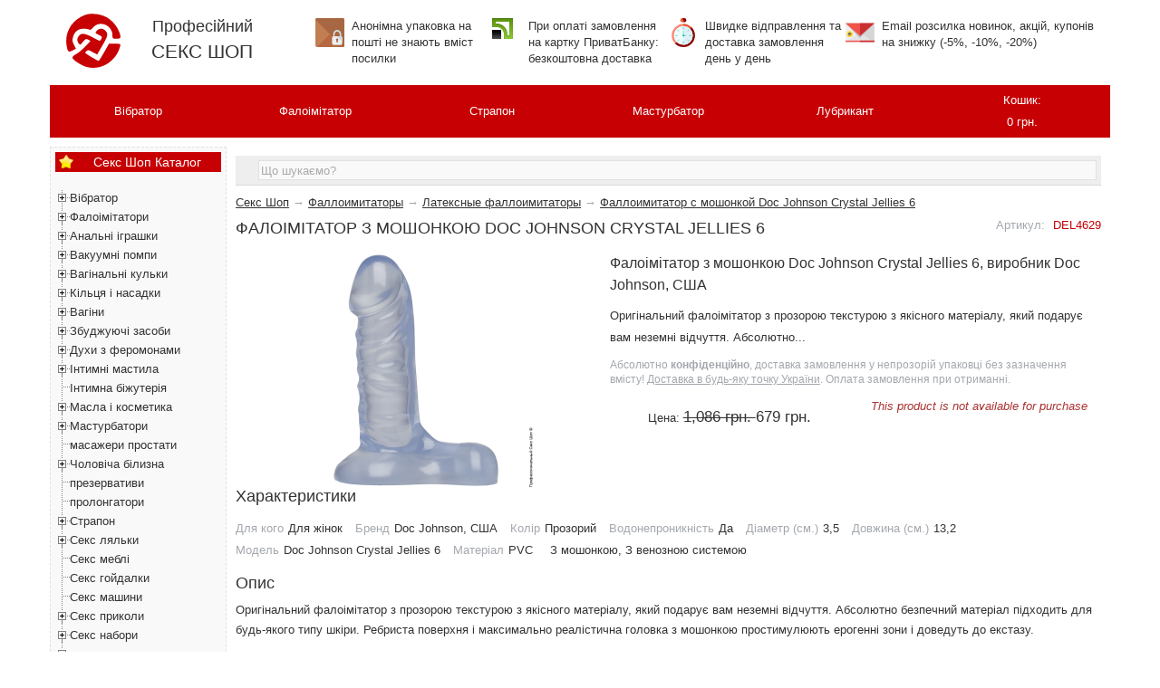

--- FILE ---
content_type: text/html; charset=utf-8
request_url: https://sex-shop.pro/ua/falloimitator-s-moshonkoy-doc-johnson-crystal-jellies-6/
body_size: 83524
content:
<!DOCTYPE html>
<html lang="uk">
<head>
<meta http-equiv="Content-Type" content="text/html; charset=UTF-8">
<title>? Фалоімітатор з мошонкою Doc Johnson Crystal Jellies 6 ❤️ фаллоимитаторы ❤️ Doc Johnson, США, цена: 679 грн. Купить латексні фалоімітатори.</title>
<meta name="keywords" content="Фалоімітатор з мошонкою Doc Johnson Crystal Jellies 6, Латексные фаллоимитаторы" />
<meta name="description" content="? Купить ⏩ 679 грн. ⭐ Фалоімітатор з мошонкою Doc Johnson Crystal Jellies 6 ⭐ Doc Johnson, США ⭐ Секс Шоп ⚡ латексні фалоімітатори ⚡ в Украине. Анонимно и бесплатно доставим ✅ фаллоимитаторы ✅ Новой Почтой." />
<link rel="alternate" hreflang="ru-UA" href="https://sex-shop.pro/falloimitator-s-moshonkoy-doc-johnson-crystal-jellies-6/" >
<link rel="alternate" hreflang="uk-UA" href="https://sex-shop.pro/ua/falloimitator-s-moshonkoy-doc-johnson-crystal-jellies-6/" >
<meta name="robots" content="index, follow"/>

<link rel="icon" href="/favicon.ico" type="image/x-icon"/>
<script src="https://cdnjs.cloudflare.com/ajax/libs/jquery/3.4.1/jquery.min.js"></script>
<script src="/wa-apps/shop/plugins/buy1click/assets/frontend.bundle.js?v=1.29.1.1765610347"></script>
<script src="/wa-apps/shop/plugins/buy1click/js/buy1click.js?v=1.29.1.1765610347"></script>

<style>
html, body {line-height:18px;font-family:'Open Sans', sans-serif !important;font-size: 13px;color:#333;position:relative;z-index:0;margin:0;}
.logo{font-size: 18px;line-height: 33px;padding: 15px 0;min-width:100px;}
input, textarea, select, ol {margin:0;}
a { color: #333; outline:0 none; text-decoration: none; }
a:focus { outline:none; outline-offset:-4px; }
a:hover { text-decoration: underline !important;}
h1 {font-size: 18px;text-transform: uppercase;}
h2, .h2 {font-size:18px;}
h3, .h3 {font-size:16px;}
h1,h3,h4,em,p,h2,li,.category-desc {line-height:24px;}
.plugin_nocall {line-height:24px}
.plugin_nocall li {list-style-type:none;margin: 10px 0 !important;}
.plugin_nocall li input {margin: 0 5px;}
.mainmenu {display: flex;align-items: center;background: #c70004;}
.mainmenu li a {color:#fff;text-align:center;display: inline-block;}
.mainmenu li a i {margin: 5px}
.mainmenu li {display:table;text-align:center;padding: 5px 0;}
.mainmenu .cart.fixed {position: fixed;top: 0;right: 80px;min-width: 220px;max-width: 320px;z-index: 999;padding: 0;box-shadow: 0 2px 5px rgba(0,0,0,0.1);}
.mainmenu .cart.fixed .cart-just-added {display: block;background: #fafaf1;padding: 5px 10px;}
.mainmenu .cart a {display: block;color: #fff;}
.mainmenu .cart .cart-just-added {display: none;padding: 9px 18px;font-size: 0.9em;}
.mainmenu .cart a.cart-to-checkout {display: none !important;text-align: center;font-weight: bold;padding: 11px 18px;color: #006bd8;font-size: 1.1em;}
.section-bg ul, .section ul, .image h5, .product-img ul, .product-list li, .block li, .skus li { list-style-type: none; }
.skus label div {display:inline-block}
button,input,optgroup,select,textarea{margin:0;font:inherit;color:inherit}button{overflow:visible}button,select{text-transform:none}button,html input[type=button],input[type=reset],input[type=submit]{-webkit-appearance:button;cursor:pointer}button[disabled],html input[disabled]{cursor:default}button::-moz-focus-inner,input::-moz-focus-inner{padding:0;border:0}input{line-height:normal}input[type=checkbox],input[type=radio]{-webkit-box-sizing:border-box;-moz-box-sizing:border-box;box-sizing:border-box;padding:0}input[type=number]::-webkit-inner-spin-button,input[type=number]::-webkit-outer-spin-button{height:auto}input[type=search]{-webkit-box-sizing:content-box;-moz-box-sizing:content-box;box-sizing:content-box;-webkit-appearance:textfield}input[type=search]::-webkit-search-cancel-button,input[type=search]::-webkit-search-decoration{-webkit-appearance:none}fieldset{padding:.35em .625em .75em;margin:0 2px;border:1px solid silver}legend{padding:0;border:0}textarea{overflow:auto}optgroup{font-weight:700}table{border-spacing:0;border-collapse:collapse}td,th{padding:0}*{-webkit-box-sizing:border-box;-moz-box-sizing:border-box;box-sizing:border-box}:after,:before{-webkit-box-sizing:border-box;-moz-box-sizing:border-box;box-sizing:border-box}button,input,select,textarea{font-family:inherit;font-size:inherit;line-height:inherit} figure{margin:0}img{vertical-align:middle}.carousel-inner>.item>a>img,.carousel-inner>.item>img,.img-responsive,.thumbnail a>img,.thumbnail>img{display:block;max-width:100%;height:auto}.img-rounded{border-radius:6px}.h1,.h2,.h3,.h4,.h5,.h6,h1,h2,h3,h4,h5,h6{font-weight:500}.h1 .small,.h1 small,.h2 .small,.h2 small,.h3 .small,.h3 small,.h4 .small,.h4 small,.h5 .small,.h5 small,.h6 .small,.h6 small,h1 .small,h1 small,h2 .small,h2 small,h3 .small,h3 small,h4 .small,h4 small,h5 .small,h5 small,h6 .small,h6 small{font-weight:400;line-height:1;color:#777}.h1,.h2,.h3,h1,h2,h3{margin: 0 0px 10px 0px;}.h1 .small,.h1 small,.h2 .small,.h2 small,.h3 .small,.h3 small,h1 .small,h1 small,h2 .small,h2 small,h3 .small,h3 small{font-size:65%}.h4,.h5,.h6,h4,h5,h6{margin-top:10px;margin-bottom:10px}.h4 .small,.h4 small,.h5 .small,.h5 small,.h6 .small,.h6 small,h4 .small,h4 small,h5 .small,h5 small,h6 .small,h6 small{font-size:75%}p{margin:0 0 10px}.lead{margin-bottom:20px;font-size:16px;font-weight:300;line-height:1.4}@media (min-width:768px){.lead{font-size:21px}}.small,small{font-size:85%}.mark,mark{padding:.2em;background-color:#fcf8e3}.text-left{text-align:left}.text-right{text-align:right}.text-center{text-align:center}.text-justify{text-align:justify}.text-nowrap{white-space:nowrap}.text-lowercase{text-transform:lowercase}.text-uppercase{text-transform:uppercase}.text-capitalize{text-transform:capitalize}.text-muted{color:#777}ol,ul{margin-top:0;margin-bottom:10px}ol ol,ol ul,ul ol,ul ul{margin-bottom:0}.list-unstyled{padding-left:0;list-style:none}.list-inline{padding-left:0;margin-left:-5px;list-style:none}.list-inline>li{display:inline-block;padding-right:5px;padding-left:5px}.initialism{font-size:90%;text-transform:uppercase}.container{padding-right:15px;padding-left:15px;margin-right:auto;margin-left:auto}@media (min-width:768px){.container{width:750px}}@media (min-width:992px){.container{width:970px}}@media (min-width:1200px){.container{width:1170px}}.container-fluid{padding-right:15px;padding-left:15px;margin-right:auto;margin-left:auto}.row{margin-right:-15px;margin-left:-15px}.col-lg-1,.col-lg-10,.col-lg-11,.col-lg-12,.col-lg-2,.col-lg-3,.col-lg-4,.col-lg-5,.col-lg-6,.col-lg-7,.col-lg-8,.col-lg-9,.col-md-1,.col-md-10,.col-md-11,.col-md-12,.col-md-2,.col-md-3,.col-md-4,.col-md-5,.col-md-6,.col-md-7,.col-md-8,.col-md-9,.col-sm-1,.col-sm-10,.col-sm-11,.col-sm-12,.col-sm-2,.col-sm-3,.col-sm-4,.col-sm-5,.col-sm-6,.col-sm-7,.col-sm-8,.col-sm-9,.col-xs-1,.col-xs-10,.col-xs-11,.col-xs-12,.col-xs-2,.col-xs-3,.col-xs-4,.col-xs-5,.col-xs-6,.col-xs-7,.col-xs-8,.col-xs-9{position:relative;min-height:1px;padding-right:15px;padding-left:15px}.col-xs-1,.col-xs-10,.col-xs-11,.col-xs-12,.col-xs-2,.col-xs-3,.col-xs-4,.col-xs-5,.col-xs-6,.col-xs-7,.col-xs-8,.col-xs-9{float:left}.col-xs-12{width:100%}.col-xs-11{width:91.66666667%}.col-xs-10{width:83.33333333%}.col-xs-9{width:75%}.col-xs-8{width:66.66666667%}.col-xs-7{width:58.33333333%}.col-xs-6{width:50%}.col-xs-5{width:41.66666667%}.col-xs-4{width:33.33333333%}.col-xs-3{width:25%}.col-xs-2{width:16.66666667%}.col-xs-1{width:8.33333333%}.col-xs-pull-12{right:100%}.col-xs-pull-11{right:91.66666667%}.col-xs-pull-10{right:83.33333333%}.col-xs-pull-9{right:75%}.col-xs-pull-8{right:66.66666667%}.col-xs-pull-7{right:58.33333333%}.col-xs-pull-6{right:50%}.col-xs-pull-5{right:41.66666667%}.col-xs-pull-4{right:33.33333333%}.col-xs-pull-3{right:25%}.col-xs-pull-2{right:16.66666667%}.col-xs-pull-1{right:8.33333333%}.col-xs-pull-0{right:auto}.col-xs-push-12{left:100%}.col-xs-push-11{left:91.66666667%}.col-xs-push-10{left:83.33333333%}.col-xs-push-9{left:75%}.col-xs-push-8{left:66.66666667%}.col-xs-push-7{left:58.33333333%}.col-xs-push-6{left:50%}.col-xs-push-5{left:41.66666667%}.col-xs-push-4{left:33.33333333%}.col-xs-push-3{left:25%}.col-xs-push-2{left:16.66666667%}.col-xs-push-1{left:8.33333333%}.col-xs-push-0{left:auto}.col-xs-offset-12{margin-left:100%}.col-xs-offset-11{margin-left:91.66666667%}.col-xs-offset-10{margin-left:83.33333333%}.col-xs-offset-9{margin-left:75%}.col-xs-offset-8{margin-left:66.66666667%}.col-xs-offset-7{margin-left:58.33333333%}.col-xs-offset-6{margin-left:50%}.col-xs-offset-5{margin-left:41.66666667%}.col-xs-offset-4{margin-left:33.33333333%}.col-xs-offset-3{margin-left:25%}.col-xs-offset-2{margin-left:16.66666667%}.col-xs-offset-1{margin-left:8.33333333%}.col-xs-offset-0{margin-left:0}@media (min-width:768px){.col-sm-1,.col-sm-10,.col-sm-11,.col-sm-12,.col-sm-2,.col-sm-3,.col-sm-4,.col-sm-5,.col-sm-6,.col-sm-7,.col-sm-8,.col-sm-9{float:left}.col-sm-12{width:100%}.col-sm-11{width:91.66666667%}.col-sm-10{width:83.33333333%}.col-sm-9{width:75%}.col-sm-8{width:66.66666667%}.col-sm-7{width:58.33333333%}.col-sm-6{width:50%}.col-sm-5{width:41.66666667%}.col-sm-4{width:33.33333333%}.col-sm-3{width:25%}.col-sm-2{width:16.66666667%}.col-sm-1{width:8.33333333%}.col-sm-pull-12{right:100%}.col-sm-pull-11{right:91.66666667%}.col-sm-pull-10{right:83.33333333%}.col-sm-pull-9{right:75%}.col-sm-pull-8{right:66.66666667%}.col-sm-pull-7{right:58.33333333%}.col-sm-pull-6{right:50%}.col-sm-pull-5{right:41.66666667%}.col-sm-pull-4{right:33.33333333%}.col-sm-pull-3{right:25%}.col-sm-pull-2{right:16.66666667%}.col-sm-pull-1{right:8.33333333%}.col-sm-pull-0{right:auto}.col-sm-push-12{left:100%}.col-sm-push-11{left:91.66666667%}.col-sm-push-10{left:83.33333333%}.col-sm-push-9{left:75%}.col-sm-push-8{left:66.66666667%}.col-sm-push-7{left:58.33333333%}.col-sm-push-6{left:50%}.col-sm-push-5{left:41.66666667%}.col-sm-push-4{left:33.33333333%}.col-sm-push-3{left:25%}.col-sm-push-2{left:16.66666667%}.col-sm-push-1{left:8.33333333%}.col-sm-push-0{left:auto}.col-sm-offset-12{margin-left:100%}.col-sm-offset-11{margin-left:91.66666667%}.col-sm-offset-10{margin-left:83.33333333%}.col-sm-offset-9{margin-left:75%}.col-sm-offset-8{margin-left:66.66666667%}.col-sm-offset-7{margin-left:58.33333333%}.col-sm-offset-6{margin-left:50%}.col-sm-offset-5{margin-left:41.66666667%}.col-sm-offset-4{margin-left:33.33333333%}.col-sm-offset-3{margin-left:25%}.col-sm-offset-2{margin-left:16.66666667%}.col-sm-offset-1{margin-left:8.33333333%}.col-sm-offset-0{margin-left:0}}@media (min-width:992px){.col-md-1,.col-md-10,.col-md-11,.col-md-12,.col-md-2,.col-md-3,.col-md-4,.col-md-5,.col-md-6,.col-md-7,.col-md-8,.col-md-9{float:left}.col-md-12{width:100%}.col-md-11{width:91.66666667%}.col-md-10{width:83.33333333%}.col-md-9{width:75%}.col-md-8{width:66.66666667%}.col-md-7{width:58.33333333%}.col-md-6{width:50%}.col-md-5{width:41.66666667%}.col-md-4{width:33.33333333%}.col-md-3{width:25%}.col-md-2{width:16.66666667%}.col-md-1{width:8.33333333%}.col-md-pull-12{right:100%}.col-md-pull-11{right:91.66666667%}.col-md-pull-10{right:83.33333333%}.col-md-pull-9{right:75%}.col-md-pull-8{right:66.66666667%}.col-md-pull-7{right:58.33333333%}.col-md-pull-6{right:50%}.col-md-pull-5{right:41.66666667%}.col-md-pull-4{right:33.33333333%}.col-md-pull-3{right:25%}.col-md-pull-2{right:16.66666667%}.col-md-pull-1{right:8.33333333%}.col-md-pull-0{right:auto}.col-md-push-12{left:100%}.col-md-push-11{left:91.66666667%}.col-md-push-10{left:83.33333333%}.col-md-push-9{left:75%}.col-md-push-8{left:66.66666667%}.col-md-push-7{left:58.33333333%}.col-md-push-6{left:50%}.col-md-push-5{left:41.66666667%}.col-md-push-4{left:33.33333333%}.col-md-push-3{left:25%}.col-md-push-2{left:16.66666667%}.col-md-push-1{left:8.33333333%}.col-md-push-0{left:auto}.col-md-offset-12{margin-left:100%}.col-md-offset-11{margin-left:91.66666667%}.col-md-offset-10{margin-left:83.33333333%}.col-md-offset-9{margin-left:75%}.col-md-offset-8{margin-left:66.66666667%}.col-md-offset-7{margin-left:58.33333333%}.col-md-offset-6{margin-left:50%}.col-md-offset-5{margin-left:41.66666667%}.col-md-offset-4{margin-left:33.33333333%}.col-md-offset-3{margin-left:25%}.col-md-offset-2{margin-left:16.66666667%}.col-md-offset-1{margin-left:8.33333333%}.col-md-offset-0{margin-left:0}}@media (min-width:1200px){.col-lg-1,.col-lg-10,.col-lg-11,.col-lg-12,.col-lg-2,.col-lg-3,.col-lg-4,.col-lg-5,.col-lg-6,.col-lg-7,.col-lg-8,.col-lg-9{float:left}.col-lg-12{width:100%}.col-lg-11{width:91.66666667%}.col-lg-10{width:83.33333333%}.col-lg-9{width:75%}.col-lg-8{width:66.66666667%}.col-lg-7{width:58.33333333%}.col-lg-6{width:50%}.col-lg-5{width:41.66666667%}.col-lg-4{width:33.33333333%}.col-lg-3{width:25%}.col-lg-2{width:16.66666667%}.col-lg-1{width:8.33333333%}.col-lg-pull-12{right:100%}.col-lg-pull-11{right:91.66666667%}.col-lg-pull-10{right:83.33333333%}.col-lg-pull-9{right:75%}.col-lg-pull-8{right:66.66666667%}.col-lg-pull-7{right:58.33333333%}.col-lg-pull-6{right:50%}.col-lg-pull-5{right:41.66666667%}.col-lg-pull-4{right:33.33333333%}.col-lg-pull-3{right:25%}.col-lg-pull-2{right:16.66666667%}.col-lg-pull-1{right:8.33333333%}.col-lg-pull-0{right:auto}.col-lg-push-12{left:100%}.col-lg-push-11{left:91.66666667%}.col-lg-push-10{left:83.33333333%}.col-lg-push-9{left:75%}.col-lg-push-8{left:66.66666667%}.col-lg-push-7{left:58.33333333%}.col-lg-push-6{left:50%}.col-lg-push-5{left:41.66666667%}.col-lg-push-4{left:33.33333333%}.col-lg-push-3{left:25%}.col-lg-push-2{left:16.66666667%}.col-lg-push-1{left:8.33333333%}.col-lg-push-0{left:auto}.col-lg-offset-12{margin-left:100%}.col-lg-offset-11{margin-left:91.66666667%}.col-lg-offset-10{margin-left:83.33333333%}.col-lg-offset-9{margin-left:75%}.col-lg-offset-8{margin-left:66.66666667%}.col-lg-offset-7{margin-left:58.33333333%}.col-lg-offset-6{margin-left:50%}.col-lg-offset-5{margin-left:41.66666667%}.col-lg-offset-4{margin-left:33.33333333%}.col-lg-offset-3{margin-left:25%}.col-lg-offset-2{margin-left:16.66666667%}.col-lg-offset-1{margin-left:8.33333333%}.col-lg-offset-0{margin-left:0}}fieldset{min-width:0;padding:0;margin:0;border:0}legend{display:block;width:100%;padding:0;margin-bottom:20px;font-size:21px;line-height:inherit;color:#333;border:0;border-bottom:1px solid #e5e5e5}label{display:inline-block;max-width:100%;margin-bottom:5px;}input[type=search]{-webkit-box-sizing:border-box;-moz-box-sizing:border-box;box-sizing:border-box}input[type=checkbox],input[type=radio]{margin:4px 0 0;margin-top:1px\9;line-height:normal}input[type=file]{display:block}input[type=range]{display:block;width:100%}select[multiple],select[size]{height:auto}input[type=file]:focus,input[type=checkbox]:focus,input[type=radio]:focus{outline:5px auto -webkit-focus-ring-color;outline-offset:-2px}output{display:block;padding-top:7px;font-size:14px;line-height:1.42857143;color:#555}.form-control{display:block;width:100%;height:34px;padding:6px 12px;font-size:14px;line-height:1.42857143;color:#555;background-color:#fff;background-image:none;border:1px solid #ccc;border-radius:4px;-webkit-box-shadow:inset 0 1px 1px rgba(0,0,0,.075);box-shadow:inset 0 1px 1px rgba(0,0,0,.075);-webkit-transition:border-color ease-in-out .15s,-webkit-box-shadow ease-in-out .15s;-o-transition:border-color ease-in-out .15s,box-shadow ease-in-out .15s;transition:border-color ease-in-out .15s,box-shadow ease-in-out .15s}.form-control:focus{border-color:#66afe9;outline:0;-webkit-box-shadow:inset 0 1px 1px rgba(0,0,0,.075),0 0 8px rgba(102,175,233,.6);box-shadow:inset 0 1px 1px rgba(0,0,0,.075),0 0 8px rgba(102,175,233,.6)}.form-control::-moz-placeholder{color:#999;opacity:1}.form-control:-ms-input-placeholder{color:#999}.form-control::-webkit-input-placeholder{color:#999}.form-control::-ms-expand{background-color:transparent;border:0}.form-control[disabled],.form-control[readonly],fieldset[disabled] .form-control{background-color:#eee;opacity:1}.form-control[disabled],fieldset[disabled] .form-control{cursor:not-allowed}textarea.form-control{height:auto}input[type=search]{-webkit-appearance:none}@media screen and (-webkit-min-device-pixel-ratio:0){input[type=date].form-control,input[type=time].form-control,input[type=datetime-local].form-control,input[type=month].form-control{line-height:34px}.input-group-sm input[type=date],.input-group-sm input[type=time],.input-group-sm input[type=datetime-local],.input-group-sm input[type=month],input[type=date].input-sm,input[type=time].input-sm,input[type=datetime-local].input-sm,input[type=month].input-sm{line-height:30px}.input-group-lg input[type=date],.input-group-lg input[type=time],.input-group-lg input[type=datetime-local],.input-group-lg input[type=month],input[type=date].input-lg,input[type=time].input-lg,input[type=datetime-local].input-lg,input[type=month].input-lg{line-height:46px}}.form-group{margin-bottom:15px}.checkbox,.radio{position:relative;display:block;margin-top:10px;margin-bottom:10px}.checkbox label,.radio label{min-height:20px;padding-left:20px;margin-bottom:0;font-weight:400;cursor:pointer}.checkbox input[type=checkbox],.checkbox-inline input[type=checkbox],.radio input[type=radio],.radio-inline input[type=radio]{position:absolute;margin-top:4px\9;margin-left:-20px}.checkbox+.checkbox,.radio+.radio{margin-top:-5px}.checkbox-inline,.radio-inline{position:relative;display:inline-block;padding-left:20px;margin-bottom:0;font-weight:400;vertical-align:middle;cursor:pointer}.checkbox-inline+.checkbox-inline,.radio-inline+.radio-inline{margin-top:0;margin-left:10px}fieldset[disabled] input[type=checkbox],fieldset[disabled] input[type=radio],input[type=checkbox].disabled,input[type=checkbox][disabled],input[type=radio].disabled,input[type=radio][disabled]{cursor:not-allowed}.checkbox-inline.disabled,.radio-inline.disabled,fieldset[disabled] .checkbox-inline,fieldset[disabled] .radio-inline{cursor:not-allowed}.checkbox.disabled label,.radio.disabled label,fieldset[disabled] .checkbox label,fieldset[disabled] .radio label{cursor:not-allowed}.form-control-static{min-height:34px;padding-top:7px;padding-bottom:7px;margin-bottom:0}.form-control-static.input-lg,.form-control-static.input-sm{padding-right:0;padding-left:0}.input-sm{height:30px;padding:5px 10px;font-size:12px;line-height:1.5;border-radius:3px}select.input-sm{height:30px;line-height:30px}select[multiple].input-sm,textarea.input-sm{height:auto}.form-group-sm .form-control{height:30px;padding:5px 10px;font-size:12px;line-height:1.5;border-radius:3px}.form-group-sm select.form-control{height:30px;line-height:30px}.form-group-sm select[multiple].form-control,.form-group-sm textarea.form-control{height:auto}.form-group-sm .form-control-static{height:30px;min-height:32px;padding:6px 10px;font-size:12px;line-height:1.5}.input-lg{height:46px;padding:10px 16px;font-size:18px;line-height:1.3333333;border-radius:6px}select.input-lg{height:46px;line-height:46px}select[multiple].input-lg,textarea.input-lg{height:auto}.form-group-lg .form-control{height:46px;padding:10px 16px;font-size:18px;line-height:1.3333333;border-radius:6px}.form-group-lg select.form-control{height:46px;line-height:46px}.form-group-lg select[multiple].form-control,.form-group-lg textarea.form-control{height:auto}.form-group-lg .form-control-static{height:46px;min-height:38px;padding:11px 16px;font-size:18px;line-height:1.3333333}.has-feedback{position:relative}.has-feedback .form-control{padding-right:42.5px}@media (min-width:768px){.form-horizontal .form-group-lg .control-label{padding-top:11px;font-size:18px}}@media (min-width:768px){.form-horizontal .form-group-sm .control-label{padding-top:6px;font-size:12px}}.btn{display:inline-block;padding:6px 12px;margin-bottom:0;font-size:14px;font-weight:400;line-height:1.42857143;text-align:center;white-space:nowrap;vertical-align:middle;-ms-touch-action:manipulation;touch-action:manipulation;cursor:pointer;-webkit-user-select:none;-moz-user-select:none;-ms-user-select:none;user-select:none;background-image:none;border:1px solid transparent;border-radius:4px}.btn.active.focus,.btn.active:focus,.btn.focus,.btn:active.focus,.btn:active:focus,.btn:focus{outline:5px auto -webkit-focus-ring-color;outline-offset:-2px}.btn.focus,.btn:focus,.btn:hover{color:#333;text-decoration:none}.btn.active,.btn:active{background-image:none;outline:0;-webkit-box-shadow:inset 0 3px 5px rgba(0,0,0,.125);box-shadow:inset 0 3px 5px rgba(0,0,0,.125)}.btn.disabled,.btn[disabled],fieldset[disabled] .btn{cursor:not-allowed;filter:alpha(opacity=65);-webkit-box-shadow:none;box-shadow:none;opacity:.65}.btn-default{color:#333;background-color:#fff;border-color:#ccc}.btn-default.focus,.btn-default:focus{color:#333;background-color:#e6e6e6;border-color:#8c8c8c}.btn-default:hover{color:#333;background-color:#e6e6e6;border-color:#adadad}.btn-danger.disabled.focus,.btn-danger.disabled:focus,.btn-danger.disabled:hover,.btn-danger[disabled].focus,.btn-danger[disabled]:focus,.btn-danger[disabled]:hover,fieldset[disabled] .btn-danger.focus,fieldset[disabled] .btn-danger:focus,fieldset[disabled] .btn-danger:hover{background-color:#d9534f;border-color:#d43f3a}.btn-danger .badge{color:#d9534f;background-color:#fff}.btn-link{font-weight:400;color:#337ab7;border-radius:0}.btn-link,.btn-link.active,.btn-link:active,.btn-link[disabled],fieldset[disabled] .btn-link{background-color:transparent;-webkit-box-shadow:none;box-shadow:none}.btn-link[disabled]{color:#b1b1b1;}.btn-link:focus,.btn-link:hover{color:#23527c;text-decoration:underline;}.btn-link[disabled]:focus,.btn-link[disabled]:hover,fieldset[disabled] .btn-link:focus,fieldset[disabled] .btn-link:hover{color:#777;text-decoration:none}.btn-group-lg>.btn,.btn-lg{padding:10px 16px;font-size:18px;line-height:1.3333333;border-radius:6px}.btn-group-sm>.btn,.btn-sm{padding:5px 10px;font-size:12px;line-height:1.5;border-radius:3px}.btn-group-xs>.btn,.btn-xs{padding:1px 5px;font-size:12px;line-height:1.5;border-radius:3px}.btn-block{display:block;width:100%}.btn-block+.btn-block{margin-top:5px}input[type=button].btn-block,input[type=reset].btn-block,input[type=submit].btn-block{width:100%}.fade{opacity:0;-webkit-transition:opacity .15s linear;-o-transition:opacity .15s linear;transition:opacity .15s linear}.fade.in{opacity:1}.collapse{display:none}.collapse.in{display:block}tr.collapse.in{display:table-row}tbody.collapse.in{display:table-row-group}.collapsing{position:relative;height:0;overflow:hidden;-webkit-transition-timing-function:ease;-o-transition-timing-function:ease;transition-timing-function:ease;-webkit-transition-duration:.35s;-o-transition-duration:.35s;transition-duration:.35s;-webkit-transition-property:height,visibility;-o-transition-property:height,visibility;transition-property:height,visibility}.caret{display:inline-block;width:0;height:0;margin-left:2px;vertical-align:middle;border-top:4px dashed;border-top:4px solid\9;border-right:4px solid transparent;border-left:4px solid transparent}.dropdown,.dropup{position:relative}.dropdown-toggle:focus{outline:0}.dropdown-menu{position:absolute;top:100%;left:0;z-index:1000;display:none;float:left;width:97%;padding:5px 0;margin:2px 0 0;font-size:14px;text-align:left;list-style:none;background-color:#fff;-webkit-background-clip:padding-box;background-clip:padding-box;border:1px solid #ccc;border:1px solid rgba(0,0,0,.15);border-radius:4px;-webkit-box-shadow:0 6px 12px rgba(0,0,0,.175);box-shadow:0 6px 12px rgba(0,0,0,.175)}.dropdown-menu.pull-right{right:0;left:auto}.dropdown-menu .divider{height:1px;margin:9px 0;overflow:hidden;background-color:#e5e5e5}.dropdown-menu>li>a{display:block;padding:3px 20px;clear:both;font-weight:400;line-height:1.42857143;color:#333;white-space:nowrap}.dropdown-menu>li>a:focus,.dropdown-menu>li>a:hover{color:#262626;text-decoration:none;background-color:#f5f5f5}.dropdown-menu>.active>a,.dropdown-menu>.active>a:focus,.dropdown-menu>.active>a:hover{color:#fff;text-decoration:none;background-color:#337ab7;outline:0}.dropdown-menu>.disabled>a,.dropdown-menu>.disabled>a:focus,.dropdown-menu>.disabled>a:hover{color:#777}.dropdown-menu>.disabled>a:focus,.dropdown-menu>.disabled>a:hover{text-decoration:none;cursor:not-allowed;background-color:transparent;background-image:none;filter:progid:DXImageTransform.Microsoft.gradient(enabled=false)}.open>.dropdown-menu{display:block}.open>a{outline:0}.dropdown-menu-right{right:0;left:auto}.dropdown-menu-left{right:auto;left:0}.dropdown-backdrop{position:fixed;top:0;right:0;bottom:0;left:0;z-index:990}.pull-right>.dropdown-menu{right:0;left:auto}.dropup .caret,.navbar-fixed-bottom .dropdown .caret{content:"";border-top:0;border-bottom:4px dashed;border-bottom:4px solid\9}.dropup .dropdown-menu,.navbar-fixed-bottom .dropdown .dropdown-menu{top:auto;bottom:100%;margin-bottom:2px}@media (min-width:768px){.navbar-right .dropdown-menu{right:0;left:auto}.navbar-right .dropdown-menu-left{right:auto;left:0}}.btn-group,.btn-group-vertical{position:relative;display:inline-block;vertical-align:middle}.btn-group-vertical>.btn,.btn-group>.btn{position:relative;float:left}.btn-group-vertical>.btn.active,.btn-group-vertical>.btn:active,.btn-group-vertical>.btn:focus,.btn-group-vertical>.btn:hover,.btn-group>.btn.active,.btn-group>.btn:active,.btn-group>.btn:focus,.btn-group>.btn:hover{z-index:2}.btn-group .btn+.btn,.btn-group .btn+.btn-group,.btn-group .btn-group+.btn,.btn-group .btn-group+.btn-group{margin-left:-1px}.btn-toolbar{margin-left:-5px}.btn-toolbar .btn,.btn-toolbar .btn-group,.btn-toolbar .input-group{float:left}.btn-toolbar>.btn,.btn-toolbar>.btn-group,.btn-toolbar>.input-group{margin-left:5px}.btn-group>.btn:not(:first-child):not(:last-child):not(.dropdown-toggle){border-radius:0}.btn-group>.btn:first-child{margin-left:0}.btn-group>.btn:first-child:not(:last-child):not(.dropdown-toggle){border-top-right-radius:0;border-bottom-right-radius:0}.btn-group>.btn:last-child:not(:first-child),.btn-group>.dropdown-toggle:not(:first-child){border-top-left-radius:0;border-bottom-left-radius:0}.btn-group>.btn-group{float:left}.btn-group>.btn-group:not(:first-child):not(:last-child)>.btn{border-radius:0}.btn-group>.btn-group:first-child:not(:last-child)>.btn:last-child,.btn-group>.btn-group:first-child:not(:last-child)>.dropdown-toggle{border-top-right-radius:0;border-bottom-right-radius:0}.btn-group>.btn-group:last-child:not(:first-child)>.btn:first-child{border-top-left-radius:0;border-bottom-left-radius:0}.btn-group .dropdown-toggle:active,.btn-group.open .dropdown-toggle{outline:0}.btn-group>.btn+.dropdown-toggle{padding-right:8px;padding-left:8px}.btn-group>.btn-lg+.dropdown-toggle{padding-right:12px;padding-left:12px}.btn-group.open .dropdown-toggle{-webkit-box-shadow:inset 0 3px 5px rgba(0,0,0,.125);box-shadow:inset 0 3px 5px rgba(0,0,0,.125)}.btn-group.open .dropdown-toggle.btn-link{-webkit-box-shadow:none;box-shadow:none}.btn .caret{margin-left:0}.btn-lg .caret{border-width:5px 5px 0;border-bottom-width:0}.dropup .btn-lg .caret{border-width:0 5px 5px}.btn-group-vertical>.btn,.btn-group-vertical>.btn-group,.btn-group-vertical>.btn-group>.btn{display:block;float:none;width:100%;max-width:100%}.btn-group-vertical>.btn-group>.btn{float:none}.btn-group-vertical>.btn+.btn,.btn-group-vertical>.btn+.btn-group,.btn-group-vertical>.btn-group+.btn,.btn-group-vertical>.btn-group+.btn-group{margin-top:-1px;margin-left:0}.btn-group-vertical>.btn:not(:first-child):not(:last-child){border-radius:0}.btn-group-vertical>.btn:first-child:not(:last-child){border-top-left-radius:4px;border-top-right-radius:4px;border-bottom-right-radius:0;border-bottom-left-radius:0}.btn-group-vertical>.btn:last-child:not(:first-child){border-top-left-radius:0;border-top-right-radius:0;border-bottom-right-radius:4px;border-bottom-left-radius:4px}.btn-group-vertical>.btn-group:not(:first-child):not(:last-child)>.btn{border-radius:0}.btn-group-vertical>.btn-group:first-child:not(:last-child)>.btn:last-child,.btn-group-vertical>.btn-group:first-child:not(:last-child)>.dropdown-toggle{border-bottom-right-radius:0;border-bottom-left-radius:0}.btn-group-vertical>.btn-group:last-child:not(:first-child)>.btn:first-child{border-top-left-radius:0;border-top-right-radius:0}.btn-group-justified{display:table;width:100%;table-layout:fixed;border-collapse:separate}.btn-group-justified>.btn,.btn-group-justified>.btn-group{display:table-cell;float:none;width:1%}.btn-group-justified>.btn-group .btn{width:100%}.btn-group-justified>.btn-group .dropdown-menu{left:auto}[data-toggle=buttons]>.btn input[type=checkbox],[data-toggle=buttons]>.btn input[type=radio],[data-toggle=buttons]>.btn-group>.btn input[type=checkbox],[data-toggle=buttons]>.btn-group>.btn input[type=radio]{position:absolute;clip:rect(0,0,0,0);}.input-group{position:relative;display:table;border-collapse:separate}.input-group[class*=col-]{float:none;padding-right:0;padding-left:0}.input-group .form-control{position:relative;z-index:2;float:left;width:100%;margin-bottom:0}.input-group .form-control:focus{z-index:3}.input-group-lg>.form-control,.input-group-lg>.input-group-addon,.input-group-lg>.input-group-btn>.btn{height:46px;padding:10px 16px;font-size:18px;line-height:1.3333333;border-radius:6px}select.input-group-lg>.form-control,select.input-group-lg>.input-group-addon,select.input-group-lg>.input-group-btn>.btn{height:46px;line-height:46px}select[multiple].input-group-lg>.form-control,select[multiple].input-group-lg>.input-group-addon,select[multiple].input-group-lg>.input-group-btn>.btn,textarea.input-group-lg>.form-control,textarea.input-group-lg>.input-group-addon,textarea.input-group-lg>.input-group-btn>.btn{height:auto}.input-group-sm>.form-control,.input-group-sm>.input-group-addon,.input-group-sm>.input-group-btn>.btn{height:30px;padding:5px 10px;font-size:12px;line-height:1.5;border-radius:3px}select.input-group-sm>.form-control,select.input-group-sm>.input-group-addon,select.input-group-sm>.input-group-btn>.btn{height:30px;line-height:30px}select[multiple].input-group-sm>.form-control,select[multiple].input-group-sm>.input-group-addon,select[multiple].input-group-sm>.input-group-btn>.btn,textarea.input-group-sm>.form-control,textarea.input-group-sm>.input-group-addon,textarea.input-group-sm>.input-group-btn>.btn{height:auto}.input-group .form-control,.input-group-addon,.input-group-btn{display:table-cell}.input-group .form-control:not(:first-child):not(:last-child),.input-group-addon:not(:first-child):not(:last-child),.input-group-btn:not(:first-child):not(:last-child){border-radius:0}.input-group-addon,.input-group-btn{width:1%;white-space:nowrap;vertical-align:middle}.input-group-addon{padding:6px 12px;font-size:14px;font-weight:400;line-height:1;color:#555;text-align:center;background-color:#eee;border:1px solid #ccc;border-radius:4px}.input-group-addon.input-sm{padding:5px 10px;font-size:12px;border-radius:3px}.input-group-addon.input-lg{padding:10px 16px;font-size:18px;border-radius:6px}.input-group-addon input[type=checkbox],.input-group-addon input[type=radio]{margin-top:0}.input-group .form-control:first-child,.input-group-addon:first-child,.input-group-btn:first-child>.btn,.input-group-btn:first-child>.btn-group>.btn,.input-group-btn:first-child>.dropdown-toggle,.input-group-btn:last-child>.btn-group:not(:last-child)>.btn,.input-group-btn:last-child>.btn:not(:last-child):not(.dropdown-toggle){border-top-right-radius:0;border-bottom-right-radius:0}.input-group-addon:first-child{border-right:0}.input-group .form-control:last-child,.input-group-addon:last-child,.input-group-btn:first-child>.btn-group:not(:first-child)>.btn,.input-group-btn:first-child>.btn:not(:first-child),.input-group-btn:last-child>.btn,.input-group-btn:last-child>.btn-group>.btn,.input-group-btn:last-child>.dropdown-toggle{border-top-left-radius:0;border-bottom-left-radius:0}.input-group-addon:last-child{border-left:0}.input-group-btn{position:relative;font-size:0;white-space:nowrap}.input-group-btn>.btn{position:relative}.input-group-btn>.btn+.btn{margin-left:-1px}.input-group-btn>.btn:active,.input-group-btn>.btn:focus,.input-group-btn>.btn:hover{z-index:2}.input-group-btn:first-child>.btn,.input-group-btn:first-child>.btn-group{margin-right:-1px}.input-group-btn:last-child>.btn,.input-group-btn:last-child>.btn-group{z-index:2;margin-left:-1px}.nav{padding-left:0;margin-bottom:0;list-style:none}.nav>li{position:relative;display:block}.nav>li>a{position:relative;display:block;padding:10px 15px}.nav>li>a:focus,.nav>li>a:hover{text-decoration:none;background-color:#eee}.nav>li.disabled>a{color:#777}.nav>li.disabled>a:focus,.nav>li.disabled>a:hover{color:#777;text-decoration:none;cursor:not-allowed;background-color:transparent}.nav .open>a,.nav .open>a:focus,.nav .open>a:hover{background-color:#eee;border-color:#337ab7}.nav .nav-divider{height:1px;margin:9px 0;overflow:hidden;background-color:#e5e5e5}.nav>li>a>img{max-width:none}.nav-tabs{border-bottom:1px solid #ddd}.nav-tabs>li{float:left;margin-bottom:-1px}.nav-tabs>li>a{margin-right:2px;line-height:1.42857143;border:1px solid transparent;border-radius:4px 4px 0 0}.nav-tabs>li>a:hover{border-color:#eee #eee #ddd}.nav-tabs>li.active>a,.nav-tabs>li.active>a:focus,.nav-tabs>li.active>a:hover{color:#555;cursor:default;background-color:#fff;border:1px solid #ddd;border-bottom-color:transparent}.nav-tabs.nav-justified{width:100%;border-bottom:0}.nav-tabs.nav-justified>li{float:none}.nav-tabs.nav-justified>li>a{margin-bottom:5px;text-align:center}.nav-tabs.nav-justified>.dropdown .dropdown-menu{top:auto;left:auto}@media (min-width:768px){.nav-tabs.nav-justified>li{display:table-cell;width:1%}.nav-tabs.nav-justified>li>a{margin-bottom:0}}.nav-tabs.nav-justified>li>a{margin-right:0;border-radius:4px}.nav-tabs.nav-justified>.active>a,.nav-tabs.nav-justified>.active>a:focus,.nav-tabs.nav-justified>.active>a:hover{border:1px solid #ddd}@media (min-width:768px){.nav-tabs.nav-justified>li>a{border-bottom:1px solid #ddd;border-radius:4px 4px 0 0}.nav-tabs.nav-justified>.active>a,.nav-tabs.nav-justified>.active>a:focus,.nav-tabs.nav-justified>.active>a:hover{border-bottom-color:#fff}}.nav-pills>li{float:left}.nav-pills>li>a{border-radius:4px}.nav-pills>li+li{margin-left:2px}.nav-pills>li.active>a,.nav-pills>li.active>a:focus,.nav-pills>li.active>a:hover{color:#fff;background-color:#337ab7}.nav-stacked>li{float:none}.nav-stacked>li+li{margin-top:2px;margin-left:0}.nav-justified{width:100%}.nav-justified>li{float:none}.nav-justified>li>a{margin-bottom:5px;text-align:center}.nav-justified>.dropdown .dropdown-menu{top:auto;left:auto}@media (min-width:768px){.nav-justified>li{display:table-cell;width:1%}.nav-justified>li>a{margin-bottom:0}}.nav-tabs-justified{border-bottom:0}.nav-tabs-justified>li>a{margin-right:0;border-radius:4px}.nav-tabs-justified>.active>a,.nav-tabs-justified>.active>a:focus,.nav-tabs-justified>.active>a:hover{border:1px solid #ddd}@media (min-width:768px){.nav-tabs-justified>li>a{border-bottom:1px solid #ddd;border-radius:4px 4px 0 0}.nav-tabs-justified>.active>a,.nav-tabs-justified>.active>a:focus,.nav-tabs-justified>.active>a:hover{border-bottom-color:#fff}}.tab-content>.tab-pane{display:none}.tab-content>.active{display:block}.nav-tabs .dropdown-menu{margin-top:-1px;border-top-left-radius:0;border-top-right-radius:0}.navbar{position:relative;min-height:50px;margin-bottom:20px;}@media (min-width:768px){.navbar-header{float:left}}.navbar-collapse{padding-right:15px;padding-left:15px;overflow-x:visible;-webkit-overflow-scrolling:touch;border-top:1px solid transparent;-webkit-box-shadow:inset 0 1px 0 rgba(255,255,255,.1);box-shadow:inset 0 1px 0 rgba(255,255,255,.1)}.navbar-collapse.in{overflow-y:auto}@media (min-width:768px){.navbar-collapse{width:auto;border-top:0;-webkit-box-shadow:none;box-shadow:none}.navbar-collapse.collapse{display:block!important;height:auto!important;padding-bottom:0;overflow:visible!important}.navbar-collapse.in{overflow-y:visible}.navbar-fixed-bottom .navbar-collapse,.navbar-fixed-top .navbar-collapse,.navbar-static-top .navbar-collapse{padding-right:0;padding-left:0}}.navbar-fixed-bottom .navbar-collapse,.navbar-fixed-top .navbar-collapse{max-height:340px}@media (max-device-width:480px) and (orientation:landscape){.navbar-fixed-bottom .navbar-collapse,.navbar-fixed-top .navbar-collapse{max-height:200px}}.container-fluid>.navbar-collapse,.container-fluid>.navbar-header,.container>.navbar-collapse,.container>.navbar-header{margin-right:-15px;margin-left:-15px}@media (min-width:768px){.container-fluid>.navbar-collapse,.container-fluid>.navbar-header,.container>.navbar-collapse,.container>.navbar-header{margin-right:0;margin-left:0}}.navbar-static-top{z-index:1000;border-width:0 0 1px}@media (min-width:768px){.navbar-static-top{border-radius:0}}.navbar-fixed-bottom,.navbar-fixed-top{position:fixed;right:0;left:0;z-index:1030}@media (min-width:768px){.navbar-fixed-bottom,.navbar-fixed-top{border-radius:0}}.navbar-fixed-top{top:0;border-width:0 0 1px}.navbar-fixed-bottom{bottom:0;margin-bottom:0;border-width:1px 0 0}.navbar-brand{float:left;height:50px;padding:15px 15px;font-size:18px;line-height:20px}.navbar-brand:focus,.navbar-brand:hover{text-decoration:none}.navbar-brand>img{display:block}@media (min-width:768px){.navbar>.container .navbar-brand,.navbar>.container-fluid .navbar-brand{margin-left:-15px}}.navbar-toggle{position:relative;float:right;padding:9px 10px;margin-top:8px;margin-right:15px;margin-bottom:8px;background-color:transparent;background-image:none;border:1px solid transparent;border-radius:4px}.navbar-toggle:focus{outline:0}.navbar-toggle .icon-bar{display:block;width:22px;height:2px;border-radius:1px}.navbar-toggle .icon-bar+.icon-bar{margin-top:4px}@media (min-width:768px){.navbar-toggle{display:none}}.navbar-nav{margin:7.5px -15px}.navbar-nav>li>a{padding-top:10px;padding-bottom:10px;line-height:20px}@media (max-width:767px){.navbar-nav .open .dropdown-menu{position:static;float:none;width:auto;margin-top:0;background-color:transparent;border:0;-webkit-box-shadow:none;box-shadow:none}.navbar-nav .open .dropdown-menu .dropdown-header,.navbar-nav .open .dropdown-menu>li>a{padding:5px 15px 5px 25px}.navbar-nav .open .dropdown-menu>li>a{line-height:20px}.navbar-nav .open .dropdown-menu>li>a:focus,.navbar-nav .open .dropdown-menu>li>a:hover{background-image:none}}@media (min-width:768px){.navbar-nav{float:left;margin:0}.navbar-nav>li{float:left}.navbar-nav>li>a{padding-top:15px;padding-bottom:15px}}.navbar-form{padding:10px 15px;margin-top:8px;margin-right:-15px;margin-bottom:8px;margin-left:-15px;border-top:1px solid transparent;border-bottom:1px solid transparent;-webkit-box-shadow:inset 0 1px 0 rgba(255,255,255,.1),0 1px 0 rgba(255,255,255,.1);box-shadow:inset 0 1px 0 rgba(255,255,255,.1),0 1px 0 rgba(255,255,255,.1)}@media (min-width:768px){.navbar-form .form-group{display:inline-block;margin-bottom:0;vertical-align:middle}.navbar-form .form-control{display:inline-block;width:auto;vertical-align:middle}.navbar-form .form-control-static{display:inline-block}.navbar-form .input-group{display:inline-table;vertical-align:middle}.navbar-form .input-group .form-control,.navbar-form .input-group .input-group-addon,.navbar-form .input-group .input-group-btn{width:auto}.navbar-form .input-group>.form-control{width:100%}.navbar-form .control-label{margin-bottom:0;vertical-align:middle}.navbar-form .checkbox,.navbar-form .radio{display:inline-block;margin-top:0;margin-bottom:0;vertical-align:middle}.navbar-form .checkbox label,.navbar-form .radio label{padding-left:0}.navbar-form .checkbox input[type=checkbox],.navbar-form .radio input[type=radio]{position:relative;margin-left:0}.navbar-form .has-feedback .form-control-feedback{top:0}}@media (max-width:767px){.navbar-form .form-group{margin-bottom:5px}.navbar-form .form-group:last-child{margin-bottom:0}}@media (min-width:768px){.navbar-form{width:auto;padding-top:0;padding-bottom:0;margin-right:0;margin-left:0;border:0;-webkit-box-shadow:none;box-shadow:none}}.navbar-nav>li>.dropdown-menu{margin-top:0;border-top-left-radius:0;border-top-right-radius:0}.navbar-fixed-bottom .navbar-nav>li>.dropdown-menu{margin-bottom:0;border-top-left-radius:4px;border-top-right-radius:4px;border-bottom-right-radius:0;border-bottom-left-radius:0}.navbar-btn{margin-top:8px;margin-bottom:8px}.navbar-btn.btn-sm{margin-top:10px;margin-bottom:10px}.navbar-btn.btn-xs{margin-top:14px;margin-bottom:14px}.navbar-text{margin-top:15px;margin-bottom:15px}@media (min-width:768px){.navbar-text{float:left;margin-right:15px;margin-left:15px}}@media (min-width:768px){.navbar-left{float:left!important}.navbar-right{float:right!important;margin-right:-15px}.navbar-right~.navbar-right{margin-right:0}}.navbar-default{background-color:#c70004;border-color:#ab0609}.navbar-default .navbar-brand{color:#777}.navbar-default .navbar-brand:focus,.navbar-default .navbar-brand:hover{color:#5e5e5e;background-color:transparent}.navbar-default .navbar-text{color:#777}.navbar-default .navbar-nav>li>a{color:#fff}.navbar-default .navbar-nav>li>a:focus,.navbar-default .navbar-nav>li>a:hover{color:#fff;background-color:transparent}.navbar-default .navbar-nav>.active>a,.navbar-default .navbar-nav>.active>a:focus,.navbar-default .navbar-nav>.active>a:hover{color:#fff;background-color:#a70004;border-right: 1px solid #940104;border-left: 1px solid #940104;}.navbar-default .navbar-nav>.disabled>a,.navbar-default .navbar-nav>.disabled>a:focus,.navbar-default .navbar-nav>.disabled>a:hover{color:#ccc;background-color:transparent}.navbar-default .navbar-toggle{border-color:#ddd}.navbar-default .navbar-toggle:focus,.navbar-default .navbar-toggle:hover{background-color:#ddd}.navbar-default .navbar-toggle .icon-bar{background-color:#888}.navbar-default .navbar-collapse,.navbar-default .navbar-form{border-color:#e7e7e7}

.navbar-default .navbar-nav>.open>a,.navbar-default .navbar-nav>.open>a:focus,.navbar-default .navbar-nav>.open>a:hover {color:#fff;background-color:#a70004;border-right: 1px solid #940104;border-left: 1px solid #940104;}

@media (max-width:767px){.navbar-default .navbar-nav .open .dropdown-menu>li>a{color:#777}.navbar-default .navbar-nav .open .dropdown-menu>li>a:focus,.navbar-default .navbar-nav .open .dropdown-menu>li>a:hover{color:#333;background-color:transparent}.navbar-default .navbar-nav .open .dropdown-menu>.active>a,.navbar-default .navbar-nav .open .dropdown-menu>.active>a:focus,.navbar-default .navbar-nav .open .dropdown-menu>.active>a:hover{color:#fff;background-color:#a70004;border-right: 1px solid #940104;border-left: 1px solid #940104;}.navbar-default .navbar-nav .open .dropdown-menu>.disabled>a,.navbar-default .navbar-nav .open .dropdown-menu>.disabled>a:focus,.navbar-default .navbar-nav .open .dropdown-menu>.disabled>a:hover{color:#ccc;background-color:transparent}}.navbar-default .navbar-link{color:#777}.navbar-default .navbar-link:hover{color:#333}.navbar-default .btn-link{color:#777}.navbar-default .btn-link:focus,.navbar-default .btn-link:hover{color:#333}.navbar-default .btn-link[disabled]:focus,.navbar-default .btn-link[disabled]:hover,fieldset[disabled] .navbar-default .btn-link:focus,fieldset[disabled] .navbar-default .btn-link:hover{color:#ccc}.navbar-inverse{background-color:#222;border-color:#080808}.navbar-inverse .navbar-brand{color:#9d9d9d}.navbar-inverse .navbar-brand:focus,.navbar-inverse .navbar-brand:hover{color:#fff;background-color:transparent}.navbar-inverse .navbar-text{color:#9d9d9d}.navbar-inverse .navbar-nav>li>a{color:#9d9d9d}.navbar-inverse .navbar-nav>li>a:focus,.navbar-inverse .navbar-nav>li>a:hover{color:#fff;background-color:transparent}.navbar-inverse .navbar-nav>.active>a,.navbar-inverse .navbar-nav>.active>a:focus,.navbar-inverse .navbar-nav>.active>a:hover{color:#fff;background-color:#080808}.navbar-inverse .navbar-nav>.disabled>a,.navbar-inverse .navbar-nav>.disabled>a:focus,.navbar-inverse .navbar-nav>.disabled>a:hover{color:#444;background-color:transparent}.navbar-inverse .navbar-toggle{border-color:#333}.navbar-inverse .navbar-toggle:focus,.navbar-inverse .navbar-toggle:hover{background-color:#333}.navbar-inverse .navbar-toggle .icon-bar{background-color:#fff}.navbar-inverse .navbar-collapse,.navbar-inverse .navbar-form{border-color:#101010}.navbar-inverse .navbar-nav>.open>a,.navbar-inverse .navbar-nav>.open>a:focus,.navbar-inverse .navbar-nav>.open>a:hover{color:#fff;background-color:#080808}@media (max-width:767px){.navbar-inverse .navbar-nav .open .dropdown-menu>.dropdown-header{border-color:#080808}.navbar-inverse .navbar-nav .open .dropdown-menu .divider{background-color:#080808}.navbar-inverse .navbar-nav .open .dropdown-menu>li>a{color:#9d9d9d}.navbar-inverse .navbar-nav .open .dropdown-menu>li>a:focus,.navbar-inverse .navbar-nav .open .dropdown-menu>li>a:hover{color:#fff;background-color:transparent}.navbar-inverse .navbar-nav .open .dropdown-menu>.active>a,.navbar-inverse .navbar-nav .open .dropdown-menu>.active>a:focus,.navbar-inverse .navbar-nav .open .dropdown-menu>.active>a:hover{color:#fff;background-color:#080808}.navbar-inverse .navbar-nav .open .dropdown-menu>.disabled>a,.navbar-inverse .navbar-nav .open .dropdown-menu>.disabled>a:focus,.navbar-inverse .navbar-nav .open .dropdown-menu>.disabled>a:hover{color:#444;background-color:transparent}}.navbar-inverse .navbar-link{color:#9d9d9d}.navbar-inverse .navbar-link:hover{color:#fff}.navbar-inverse .btn-link{color:#9d9d9d}.navbar-inverse .btn-link:focus,.navbar-inverse .btn-link:hover{color:#fff}.navbar-inverse .btn-link[disabled]:focus,.navbar-inverse .btn-link[disabled]:hover,fieldset[disabled] .navbar-inverse .btn-link:focus,fieldset[disabled] .navbar-inverse .btn-link:hover{color:#444}.breadcrumb{padding:8px 15px;margin-bottom:20px;list-style:none;background-color:#f5f5f5;border-radius:4px}.breadcrumb>li{display:inline-block}.breadcrumb>li+li:before{padding:0 5px;color:#ccc;content:"/\00a0"}.breadcrumb>.active{color:#777}.pagination{display:inline-block;padding-left:0;margin:20px 0;border-radius:4px}.pagination>li{display:inline}.pagination>li>a,.pagination>li>span{position:relative;float:left;padding:6px 12px;margin-left:-1px;line-height:1.42857143;color:#337ab7;text-decoration:none;background-color:#fff;border:1px solid #ddd}.pagination>li:first-child>a,.pagination>li:first-child>span{margin-left:0;border-top-left-radius:4px;border-bottom-left-radius:4px}.pagination>li:last-child>a,.pagination>li:last-child>span{border-top-right-radius:4px;border-bottom-right-radius:4px}.pagination>li>a:focus,.pagination>li>a:hover,.pagination>li>span:focus,.pagination>li>span:hover{z-index:2;color:#23527c;background-color:#eee;border-color:#ddd}.pagination>.active>a,.pagination>.active>a:focus,.pagination>.active>a:hover,.pagination>.active>span,.pagination>.active>span:focus,.pagination>.active>span:hover{z-index:3;color:#fff;cursor:default;background-color:#337ab7;border-color:#337ab7}.pagination>.disabled>a,.pagination>.disabled>a:focus,.pagination>.disabled>a:hover,.pagination>.disabled>span,.pagination>.disabled>span:focus,.pagination>.disabled>span:hover{color:#777;cursor:not-allowed;background-color:#fff;border-color:#ddd}.pagination-lg>li>a,.pagination-lg>li>span{padding:10px 16px;font-size:18px;line-height:1.3333333}.pagination-lg>li:first-child>a,.pagination-lg>li:first-child>span{border-top-left-radius:6px;border-bottom-left-radius:6px}.pagination-lg>li:last-child>a,.pagination-lg>li:last-child>span{border-top-right-radius:6px;border-bottom-right-radius:6px}.pagination-sm>li>a,.pagination-sm>li>span{padding:5px 10px;font-size:12px;line-height:1.5}.pagination-sm>li:first-child>a,.pagination-sm>li:first-child>span{border-top-left-radius:3px;border-bottom-left-radius:3px}.pagination-sm>li:last-child>a,.pagination-sm>li:last-child>span{border-top-right-radius:3px;border-bottom-right-radius:3px}.pager{padding-left:0;margin:20px 0;text-align:center;list-style:none}.pager li{display:inline}.pager li>a,.pager li>span{display:inline-block;padding:5px 14px;background-color:#fff;border:1px solid #ddd;border-radius:15px}.pager li>a:focus,.pager li>a:hover{text-decoration:none;background-color:#eee}.pager .next>a,.pager .next>span{float:right}.pager .previous>a,.pager .previous>span{float:left}.pager .disabled>a,.pager .disabled>a:focus,.pager .disabled>a:hover,.pager .disabled>span{color:#777;cursor:not-allowed;background-color:#fff}.label{display:inline;padding:.2em .6em .3em;font-size:75%;font-weight:700;line-height:1;color:#fff;text-align:center;white-space:nowrap;vertical-align:baseline;border-radius:.25em}a.label:focus,a.label:hover{color:#fff;text-decoration:none;cursor:pointer}.label:empty{display:none}.btn .label{position:relative;top:-1px}.label-default{background-color:#777}.label-default[href]:focus,.label-default[href]:hover{background-color:#5e5e5e}.label-primary{background-color:#337ab7}.label-primary[href]:focus,.label-primary[href]:hover{background-color:#286090}.label-success{background-color:#5cb85c}.label-success[href]:focus,.label-success[href]:hover{background-color:#449d44}.label-info{background-color:#5bc0de}.label-info[href]:focus,.label-info[href]:hover{background-color:#31b0d5}.label-warning{background-color:#f0ad4e}.label-warning[href]:focus,.label-warning[href]:hover{background-color:#ec971f}.label-danger{background-color:#d9534f}.label-danger[href]:focus,.label-danger[href]:hover{background-color:#c9302c}.badge{display:inline-block;min-width:10px;padding:3px 7px;font-size:12px;font-weight:700;line-height:1;color:#fff;text-align:center;white-space:nowrap;vertical-align:middle;background-color:#777;border-radius:10px}.badge:empty{display:none}.btn .badge{position:relative;top:-1px}.btn-group-xs>.btn .badge,.btn-xs .badge{top:0;padding:1px 5px}a.badge:focus,a.badge:hover{color:#fff;text-decoration:none;cursor:pointer}.list-group-item.active>.badge,.nav-pills>.active>a>.badge{color:#337ab7;background-color:#fff}.list-group-item>.badge{float:right}.list-group-item>.badge+.badge{margin-right:5px}.nav-pills>li>a>.badge{margin-left:3px}.jumbotron{padding-top:30px;padding-bottom:30px;margin-bottom:30px;color:inherit;background-color:#eee}.jumbotron .h1,.jumbotron h1{color:inherit}.jumbotron p{margin-bottom:15px;font-size:21px;font-weight:200}.jumbotron>hr{border-top-color:#d5d5d5}.container .jumbotron,.container-fluid .jumbotron{padding-right:15px;padding-left:15px;border-radius:6px}.jumbotron .container{max-width:100%}@media screen and (min-width:768px){.jumbotron{padding-top:48px;padding-bottom:48px}.container .jumbotron,.container-fluid .jumbotron{padding-right:60px;padding-left:60px}.jumbotron .h1,.jumbotron h1{font-size:63px}}.thumbnail{display:block;padding:4px;margin-bottom:20px;line-height:1.42857143;background-color:#fff;border:1px solid #ddd;border-radius:4px;-webkit-transition:border .2s ease-in-out;-o-transition:border .2s ease-in-out;transition:border .2s ease-in-out}.thumbnail a>img,.thumbnail>img{margin-right:auto;margin-left:auto}a.thumbnail.active,a.thumbnail:focus,a.thumbnail:hover{border-color:#337ab7}.thumbnail .caption{padding:9px;color:#333}.alert{padding:15px;margin-bottom:20px;border:1px solid transparent;border-radius:4px}.alert h4{margin-top:0;color:inherit}.alert .alert-link{font-weight:700}.alert>p,.alert>ul{margin-bottom:0}.alert>p+p{margin-top:5px}.alert-dismissable,.alert-dismissible{padding-right:35px}.alert-dismissable .close,.alert-dismissible .close{position:relative;top:-2px;right:-21px;color:inherit}.alert-success{color:#3c763d;background-color:#dff0d8;border-color:#d6e9c6}.alert-success hr{border-top-color:#c9e2b3}.alert-success .alert-link{color:#2b542c}.alert-info{color:#31708f;background-color:#d9edf7;border-color:#bce8f1}.alert-info hr{border-top-color:#a6e1ec}.alert-info .alert-link{color:#245269}.alert-warning{color:#8a6d3b;background-color:#fcf8e3;border-color:#faebcc}.alert-warning hr{border-top-color:#f7e1b5}.alert-warning .alert-link{color:#66512c}.alert-danger{color:#a94442;background-color:#f2dede;border-color:#ebccd1}.alert-danger hr{border-top-color:#e4b9c0}.alert-danger .alert-link{color:#843534}@-webkit-keyframes progress-bar-stripes{from{background-position:40px 0}to{background-position:0 0}}@-o-keyframes progress-bar-stripes{from{background-position:40px 0}to{background-position:0 0}}@keyframes progress-bar-stripes{from{background-position:40px 0}to{background-position:0 0}}.progress{height:20px;margin-bottom:20px;overflow:hidden;background-color:#f5f5f5;border-radius:4px;-webkit-box-shadow:inset 0 1px 2px rgba(0,0,0,.1);box-shadow:inset 0 1px 2px rgba(0,0,0,.1)}.progress-bar{float:left;width:0;height:100%;font-size:12px;line-height:20px;color:#fff;text-align:center;background-color:#337ab7;-webkit-box-shadow:inset 0 -1px 0 rgba(0,0,0,.15);box-shadow:inset 0 -1px 0 rgba(0,0,0,.15);-webkit-transition:width .6s ease;-o-transition:width .6s ease;transition:width .6s ease}.progress-bar-striped,.progress-striped .progress-bar{background-image:-webkit-linear-gradient(45deg,rgba(255,255,255,.15) 25%,transparent 25%,transparent 50%,rgba(255,255,255,.15) 50%,rgba(255,255,255,.15) 75%,transparent 75%,transparent);background-image:-o-linear-gradient(45deg,rgba(255,255,255,.15) 25%,transparent 25%,transparent 50%,rgba(255,255,255,.15) 50%,rgba(255,255,255,.15) 75%,transparent 75%,transparent);background-image:linear-gradient(45deg,rgba(255,255,255,.15) 25%,transparent 25%,transparent 50%,rgba(255,255,255,.15) 50%,rgba(255,255,255,.15) 75%,transparent 75%,transparent);-webkit-background-size:40px 40px;background-size:40px 40px}.progress-bar.active,.progress.active .progress-bar{-webkit-animation:progress-bar-stripes 2s linear infinite;-o-animation:progress-bar-stripes 2s linear infinite;animation:progress-bar-stripes 2s linear infinite}.progress-bar-success{background-color:#5cb85c}.progress-striped .progress-bar-success{background-image:-webkit-linear-gradient(45deg,rgba(255,255,255,.15) 25%,transparent 25%,transparent 50%,rgba(255,255,255,.15) 50%,rgba(255,255,255,.15) 75%,transparent 75%,transparent);background-image:-o-linear-gradient(45deg,rgba(255,255,255,.15) 25%,transparent 25%,transparent 50%,rgba(255,255,255,.15) 50%,rgba(255,255,255,.15) 75%,transparent 75%,transparent);background-image:linear-gradient(45deg,rgba(255,255,255,.15) 25%,transparent 25%,transparent 50%,rgba(255,255,255,.15) 50%,rgba(255,255,255,.15) 75%,transparent 75%,transparent)}.progress-bar-info{background-color:#5bc0de}.progress-striped .progress-bar-info{background-image:-webkit-linear-gradient(45deg,rgba(255,255,255,.15) 25%,transparent 25%,transparent 50%,rgba(255,255,255,.15) 50%,rgba(255,255,255,.15) 75%,transparent 75%,transparent);background-image:-o-linear-gradient(45deg,rgba(255,255,255,.15) 25%,transparent 25%,transparent 50%,rgba(255,255,255,.15) 50%,rgba(255,255,255,.15) 75%,transparent 75%,transparent);background-image:linear-gradient(45deg,rgba(255,255,255,.15) 25%,transparent 25%,transparent 50%,rgba(255,255,255,.15) 50%,rgba(255,255,255,.15) 75%,transparent 75%,transparent)}.progress-bar-warning{background-color:#f0ad4e}.progress-striped .progress-bar-warning{background-image:-webkit-linear-gradient(45deg,rgba(255,255,255,.15) 25%,transparent 25%,transparent 50%,rgba(255,255,255,.15) 50%,rgba(255,255,255,.15) 75%,transparent 75%,transparent);background-image:-o-linear-gradient(45deg,rgba(255,255,255,.15) 25%,transparent 25%,transparent 50%,rgba(255,255,255,.15) 50%,rgba(255,255,255,.15) 75%,transparent 75%,transparent);background-image:linear-gradient(45deg,rgba(255,255,255,.15) 25%,transparent 25%,transparent 50%,rgba(255,255,255,.15) 50%,rgba(255,255,255,.15) 75%,transparent 75%,transparent)}.progress-bar-danger{background-color:#d9534f}.progress-striped .progress-bar-danger{background-image:-webkit-linear-gradient(45deg,rgba(255,255,255,.15) 25%,transparent 25%,transparent 50%,rgba(255,255,255,.15) 50%,rgba(255,255,255,.15) 75%,transparent 75%,transparent);background-image:-o-linear-gradient(45deg,rgba(255,255,255,.15) 25%,transparent 25%,transparent 50%,rgba(255,255,255,.15) 50%,rgba(255,255,255,.15) 75%,transparent 75%,transparent);background-image:linear-gradient(45deg,rgba(255,255,255,.15) 25%,transparent 25%,transparent 50%,rgba(255,255,255,.15) 50%,rgba(255,255,255,.15) 75%,transparent 75%,transparent)}.media{margin-top:15px}.media:first-child{margin-top:0}.media,.media-body{overflow:hidden;zoom:1}.media-body{width:10000px}.media-object{display:block}.media-object.img-thumbnail{max-width:none}.media-right,.media>.pull-right{padding-left:10px}.media-left,.media>.pull-left{padding-right:10px}.media-body,.media-left,.media-right{display:table-cell;vertical-align:top}.media-middle{vertical-align:middle}.media-bottom{vertical-align:bottom}.media-heading{margin-top:0;margin-bottom:5px}.media-list{padding-left:0;list-style:none}.list-group{padding-left:0;margin-bottom:20px}.list-group-item{position:relative;display:block;padding:10px 15px;margin-bottom:-1px;background-color:#fff;border:1px solid #ddd}.list-group-item:first-child{border-top-left-radius:4px;border-top-right-radius:4px}.list-group-item:last-child{margin-bottom:0;border-bottom-right-radius:4px;border-bottom-left-radius:4px}a.list-group-item,button.list-group-item{color:#555}a.list-group-item .list-group-item-heading,button.list-group-item .list-group-item-heading{color:#333}a.list-group-item:focus,a.list-group-item:hover,button.list-group-item:focus,button.list-group-item:hover{color:#555;text-decoration:none;background-color:#f5f5f5}button.list-group-item{width:100%;text-align:left}.list-group-item.disabled,.list-group-item.disabled:focus,.list-group-item.disabled:hover{color:#777;cursor:not-allowed;background-color:#eee}.list-group-item.disabled .list-group-item-heading,.list-group-item.disabled:focus .list-group-item-heading,.list-group-item.disabled:hover .list-group-item-heading{color:inherit}.list-group-item.disabled .list-group-item-text,.list-group-item.disabled:focus .list-group-item-text,.list-group-item.disabled:hover .list-group-item-text{color:#777}.list-group-item.active,.list-group-item.active:focus,.list-group-item.active:hover{z-index:2;color:#fff;background-color:#337ab7;border-color:#337ab7}.list-group-item.active .list-group-item-heading,.list-group-item.active .list-group-item-heading>.small,.list-group-item.active .list-group-item-heading>small,.list-group-item.active:focus .list-group-item-heading,.list-group-item.active:focus .list-group-item-heading>.small,.list-group-item.active:focus .list-group-item-heading>small,.list-group-item.active:hover .list-group-item-heading,.list-group-item.active:hover .list-group-item-heading>.small,.list-group-item.active:hover .list-group-item-heading>small{color:inherit}.list-group-item.active .list-group-item-text,.list-group-item.active:focus .list-group-item-text,.list-group-item.active:hover .list-group-item-text{color:#c7ddef}.list-group-item-success{color:#3c763d;background-color:#dff0d8}a.list-group-item-success,button.list-group-item-success{color:#3c763d}a.list-group-item-success .list-group-item-heading,button.list-group-item-success .list-group-item-heading{color:inherit}a.list-group-item-success:focus,a.list-group-item-success:hover,button.list-group-item-success:focus,button.list-group-item-success:hover{color:#3c763d;background-color:#d0e9c6}a.list-group-item-success.active,a.list-group-item-success.active:focus,a.list-group-item-success.active:hover,button.list-group-item-success.active,button.list-group-item-success.active:focus,button.list-group-item-success.active:hover{color:#fff;background-color:#3c763d;border-color:#3c763d}.list-group-item-info{color:#31708f;background-color:#d9edf7}a.list-group-item-info,button.list-group-item-info{color:#31708f}a.list-group-item-info .list-group-item-heading,button.list-group-item-info .list-group-item-heading{color:inherit}a.list-group-item-info:focus,a.list-group-item-info:hover,button.list-group-item-info:focus,button.list-group-item-info:hover{color:#31708f;background-color:#c4e3f3}a.list-group-item-info.active,a.list-group-item-info.active:focus,a.list-group-item-info.active:hover,button.list-group-item-info.active,button.list-group-item-info.active:focus,button.list-group-item-info.active:hover{color:#fff;background-color:#31708f;border-color:#31708f}.list-group-item-warning{color:#8a6d3b;background-color:#fcf8e3}a.list-group-item-warning,button.list-group-item-warning{color:#8a6d3b}a.list-group-item-warning .list-group-item-heading,button.list-group-item-warning .list-group-item-heading{color:inherit}a.list-group-item-warning:focus,a.list-group-item-warning:hover,button.list-group-item-warning:focus,button.list-group-item-warning:hover{color:#8a6d3b;background-color:#faf2cc}a.list-group-item-warning.active,a.list-group-item-warning.active:focus,a.list-group-item-warning.active:hover,button.list-group-item-warning.active,button.list-group-item-warning.active:focus,button.list-group-item-warning.active:hover{color:#fff;background-color:#8a6d3b;border-color:#8a6d3b}.list-group-item-danger{color:#a94442;background-color:#f2dede}a.list-group-item-danger,button.list-group-item-danger{color:#a94442}a.list-group-item-danger .list-group-item-heading,button.list-group-item-danger .list-group-item-heading{color:inherit}a.list-group-item-danger:focus,a.list-group-item-danger:hover,button.list-group-item-danger:focus,button.list-group-item-danger:hover{color:#a94442;background-color:#ebcccc}a.list-group-item-danger.active,a.list-group-item-danger.active:focus,a.list-group-item-danger.active:hover,button.list-group-item-danger.active,button.list-group-item-danger.active:focus,button.list-group-item-danger.active:hover{color:#fff;background-color:#a94442;border-color:#a94442}.list-group-item-heading{margin-top:0;margin-bottom:5px}.list-group-item-text{margin-bottom:0;line-height:1.3}.panel{margin-bottom:20px;background-color:#fff;border:1px solid transparent;-webkit-box-shadow:0 1px 1px rgba(0,0,0,.05);box-shadow:0 1px 1px rgba(0,0,0,.05)}.panel-body{padding:15px}.panel-heading{padding:10px 15px;border-bottom:1px solid transparent;border-top-left-radius:3px;border-top-right-radius:3px}.panel-heading>.dropdown .dropdown-toggle{color:inherit}.panel-title{margin-top:0;margin-bottom:0;font-size:16px;color:inherit}.panel-title>.small,.panel-title>.small>a,.panel-title>a,.panel-title>small,.panel-title>small>a{color:inherit}.panel-footer{padding:10px 15px;background-color:#f5f5f5;border-top:1px solid #ddd;border-bottom-right-radius:3px;border-bottom-left-radius:3px}.panel>.list-group,.panel>.panel-collapse>.list-group{margin-bottom:0}.panel>.list-group .list-group-item,.panel>.panel-collapse>.list-group .list-group-item{border-width:1px 0;border-radius:0}.panel>.list-group:first-child .list-group-item:first-child,.panel>.panel-collapse>.list-group:first-child .list-group-item:first-child{border-top:0;border-top-left-radius:3px;border-top-right-radius:3px}.panel>.list-group:last-child .list-group-item:last-child,.panel>.panel-collapse>.list-group:last-child .list-group-item:last-child{border-bottom:0;border-bottom-right-radius:3px;border-bottom-left-radius:3px}.panel>.panel-heading+.panel-collapse>.list-group .list-group-item:first-child{border-top-left-radius:0;border-top-right-radius:0}.panel-heading+.list-group .list-group-item:first-child{border-top-width:0}.list-group+.panel-footer{border-top-width:0}.panel>.panel-collapse>.table,.panel>.table,.panel>.table-responsive>.table{margin-bottom:0}.panel>.panel-collapse>.table caption,.panel>.table caption,.panel>.table-responsive>.table caption{padding-right:15px;padding-left:15px}.panel>.table-responsive:first-child>.table:first-child,.panel>.table:first-child{border-top-left-radius:3px;border-top-right-radius:3px}.panel>.table-responsive:first-child>.table:first-child>tbody:first-child>tr:first-child,.panel>.table-responsive:first-child>.table:first-child>thead:first-child>tr:first-child,.panel>.table:first-child>tbody:first-child>tr:first-child,.panel>.table:first-child>thead:first-child>tr:first-child{border-top-left-radius:3px;border-top-right-radius:3px}.panel>.table-responsive:first-child>.table:first-child>tbody:first-child>tr:first-child td:first-child,.panel>.table-responsive:first-child>.table:first-child>tbody:first-child>tr:first-child th:first-child,.panel>.table-responsive:first-child>.table:first-child>thead:first-child>tr:first-child td:first-child,.panel>.table-responsive:first-child>.table:first-child>thead:first-child>tr:first-child th:first-child,.panel>.table:first-child>tbody:first-child>tr:first-child td:first-child,.panel>.table:first-child>tbody:first-child>tr:first-child th:first-child,.panel>.table:first-child>thead:first-child>tr:first-child td:first-child,.panel>.table:first-child>thead:first-child>tr:first-child th:first-child{border-top-left-radius:3px}.panel>.table-responsive:first-child>.table:first-child>tbody:first-child>tr:first-child td:last-child,.panel>.table-responsive:first-child>.table:first-child>tbody:first-child>tr:first-child th:last-child,.panel>.table-responsive:first-child>.table:first-child>thead:first-child>tr:first-child td:last-child,.panel>.table-responsive:first-child>.table:first-child>thead:first-child>tr:first-child th:last-child,.panel>.table:first-child>tbody:first-child>tr:first-child td:last-child,.panel>.table:first-child>tbody:first-child>tr:first-child th:last-child,.panel>.table:first-child>thead:first-child>tr:first-child td:last-child,.panel>.table:first-child>thead:first-child>tr:first-child th:last-child{border-top-right-radius:3px}.panel>.table-responsive:last-child>.table:last-child,.panel>.table:last-child{border-bottom-right-radius:3px;border-bottom-left-radius:3px}.panel>.table-responsive:last-child>.table:last-child>tbody:last-child>tr:last-child,.panel>.table-responsive:last-child>.table:last-child>tfoot:last-child>tr:last-child,.panel>.table:last-child>tbody:last-child>tr:last-child,.panel>.table:last-child>tfoot:last-child>tr:last-child{border-bottom-right-radius:3px;border-bottom-left-radius:3px}.panel>.table-responsive:last-child>.table:last-child>tbody:last-child>tr:last-child td:first-child,.panel>.table-responsive:last-child>.table:last-child>tbody:last-child>tr:last-child th:first-child,.panel>.table-responsive:last-child>.table:last-child>tfoot:last-child>tr:last-child td:first-child,.panel>.table-responsive:last-child>.table:last-child>tfoot:last-child>tr:last-child th:first-child,.panel>.table:last-child>tbody:last-child>tr:last-child td:first-child,.panel>.table:last-child>tbody:last-child>tr:last-child th:first-child,.panel>.table:last-child>tfoot:last-child>tr:last-child td:first-child,.panel>.table:last-child>tfoot:last-child>tr:last-child th:first-child{border-bottom-left-radius:3px}.panel>.table-responsive:last-child>.table:last-child>tbody:last-child>tr:last-child td:last-child,.panel>.table-responsive:last-child>.table:last-child>tbody:last-child>tr:last-child th:last-child,.panel>.table-responsive:last-child>.table:last-child>tfoot:last-child>tr:last-child td:last-child,.panel>.table-responsive:last-child>.table:last-child>tfoot:last-child>tr:last-child th:last-child,.panel>.table:last-child>tbody:last-child>tr:last-child td:last-child,.panel>.table:last-child>tbody:last-child>tr:last-child th:last-child,.panel>.table:last-child>tfoot:last-child>tr:last-child td:last-child,.panel>.table:last-child>tfoot:last-child>tr:last-child th:last-child{border-bottom-right-radius:3px}.panel>.panel-body+.table,.panel>.panel-body+.table-responsive,.panel>.table+.panel-body,.panel>.table-responsive+.panel-body{border-top:1px solid #ddd}.panel>.table>tbody:first-child>tr:first-child td,.panel>.table>tbody:first-child>tr:first-child th{border-top:0}.panel>.table-bordered,.panel>.table-responsive>.table-bordered{border:0}.panel>.table-bordered>tbody>tr>td:first-child,.panel>.table-bordered>tbody>tr>th:first-child,.panel>.table-bordered>tfoot>tr>td:first-child,.panel>.table-bordered>tfoot>tr>th:first-child,.panel>.table-bordered>thead>tr>td:first-child,.panel>.table-bordered>thead>tr>th:first-child,.panel>.table-responsive>.table-bordered>tbody>tr>td:first-child,.panel>.table-responsive>.table-bordered>tbody>tr>th:first-child,.panel>.table-responsive>.table-bordered>tfoot>tr>td:first-child,.panel>.table-responsive>.table-bordered>tfoot>tr>th:first-child,.panel>.table-responsive>.table-bordered>thead>tr>td:first-child,.panel>.table-responsive>.table-bordered>thead>tr>th:first-child{border-left:0}.panel>.table-bordered>tbody>tr>td:last-child,.panel>.table-bordered>tbody>tr>th:last-child,.panel>.table-bordered>tfoot>tr>td:last-child,.panel>.table-bordered>tfoot>tr>th:last-child,.panel>.table-bordered>thead>tr>td:last-child,.panel>.table-bordered>thead>tr>th:last-child,.panel>.table-responsive>.table-bordered>tbody>tr>td:last-child,.panel>.table-responsive>.table-bordered>tbody>tr>th:last-child,.panel>.table-responsive>.table-bordered>tfoot>tr>td:last-child,.panel>.table-responsive>.table-bordered>tfoot>tr>th:last-child,.panel>.table-responsive>.table-bordered>thead>tr>td:last-child,.panel>.table-responsive>.table-bordered>thead>tr>th:last-child{border-right:0}.panel>.table-bordered>tbody>tr:first-child>td,.panel>.table-bordered>tbody>tr:first-child>th,.panel>.table-bordered>thead>tr:first-child>td,.panel>.table-bordered>thead>tr:first-child>th,.panel>.table-responsive>.table-bordered>tbody>tr:first-child>td,.panel>.table-responsive>.table-bordered>tbody>tr:first-child>th,.panel>.table-responsive>.table-bordered>thead>tr:first-child>td,.panel>.table-responsive>.table-bordered>thead>tr:first-child>th{border-bottom:0}.panel>.table-bordered>tbody>tr:last-child>td,.panel>.table-bordered>tbody>tr:last-child>th,.panel>.table-bordered>tfoot>tr:last-child>td,.panel>.table-bordered>tfoot>tr:last-child>th,.panel>.table-responsive>.table-bordered>tbody>tr:last-child>td,.panel>.table-responsive>.table-bordered>tbody>tr:last-child>th,.panel>.table-responsive>.table-bordered>tfoot>tr:last-child>td,.panel>.table-responsive>.table-bordered>tfoot>tr:last-child>th{border-bottom:0}.panel>.table-responsive{margin-bottom:0;border:0}.panel-group{margin-bottom:20px}.panel-group .panel{margin-bottom:0}.panel-group .panel+.panel{margin-top:5px}.panel-group .panel-heading{border-bottom:0}.panel-group .panel-heading+.panel-collapse>.list-group,.panel-group .panel-heading+.panel-collapse>.panel-body{border-top:1px solid #ddd}.panel-group .panel-footer{border-top:0}.panel-group .panel-footer+.panel-collapse .panel-body{border-bottom:1px solid #ddd}.panel-default{border-color:#ddd}.panel-default>.panel-heading{color:#333;background-color:#f5f5f5;border-color:#ddd}.panel-default>.panel-heading+.panel-collapse>.panel-body{border-top-color:#ddd}.panel-default>.panel-heading .badge{color:#f5f5f5;background-color:#333}.panel-default>.panel-footer+.panel-collapse>.panel-body{border-bottom-color:#ddd}.panel-primary{border-color:#337ab7}.panel-primary>.panel-heading{color:#fff;background-color:#337ab7;border-color:#337ab7}.panel-primary>.panel-heading+.panel-collapse>.panel-body{border-top-color:#337ab7}.panel-primary>.panel-heading .badge{color:#337ab7;background-color:#fff}.panel-primary>.panel-footer+.panel-collapse>.panel-body{border-bottom-color:#337ab7}.panel-success{border-color:#d6e9c6}.panel-success>.panel-heading{color:#3c763d;background-color:#dff0d8;border-color:#d6e9c6}.panel-success>.panel-heading+.panel-collapse>.panel-body{border-top-color:#d6e9c6}.panel-success>.panel-heading .badge{color:#dff0d8;background-color:#3c763d}.panel-success>.panel-footer+.panel-collapse>.panel-body{border-bottom-color:#d6e9c6}.panel-info{border-color:#bce8f1}.panel-info>.panel-heading{color:#31708f;background-color:#d9edf7;border-color:#bce8f1}.panel-info>.panel-heading+.panel-collapse>.panel-body{border-top-color:#bce8f1}.panel-info>.panel-heading .badge{color:#d9edf7;background-color:#31708f}.panel-info>.panel-footer+.panel-collapse>.panel-body{border-bottom-color:#bce8f1}.panel-warning{border-color:#faebcc}.panel-warning>.panel-heading{color:#8a6d3b;background-color:#fcf8e3;border-color:#faebcc}.panel-warning>.panel-heading+.panel-collapse>.panel-body{border-top-color:#faebcc}.panel-warning>.panel-heading .badge{color:#fcf8e3;background-color:#8a6d3b}.panel-warning>.panel-footer+.panel-collapse>.panel-body{border-bottom-color:#faebcc}.panel-danger{border-color:#ebccd1}.panel-danger>.panel-heading{color:#a94442;background-color:#f2dede;border-color:#ebccd1}.panel-danger>.panel-heading+.panel-collapse>.panel-body{border-top-color:#ebccd1}.panel-danger>.panel-heading .badge{color:#f2dede;background-color:#a94442}.panel-danger>.panel-footer+.panel-collapse>.panel-body{border-bottom-color:#ebccd1}.embed-responsive{position:relative;display:block;height:0;padding:0;overflow:hidden}.embed-responsive .embed-responsive-item,.embed-responsive embed,.embed-responsive iframe,.embed-responsive object,.embed-responsive video{position:absolute;top:0;bottom:0;left:0;width:100%;height:100%;border:0}.embed-responsive-16by9{padding-bottom:56.25%}.embed-responsive-4by3{padding-bottom:75%}.well{min-height:20px;padding:19px;margin-bottom:20px;background-color:#f5f5f5;border:1px solid #e3e3e3;border-radius:4px;-webkit-box-shadow:inset 0 1px 1px rgba(0,0,0,.05);box-shadow:inset 0 1px 1px rgba(0,0,0,.05)}.well blockquote{border-color:#ddd;border-color:rgba(0,0,0,.15)}.well-lg{padding:24px;border-radius:6px}.well-sm{padding:9px;border-radius:3px}.close{float:right;font-size:21px;font-weight:700;line-height:1;color:#000;text-shadow:0 1px 0 #fff;filter:alpha(opacity=20);opacity:.2}.close:focus,.close:hover{color:#000;text-decoration:none;cursor:pointer;filter:alpha(opacity=50);opacity:.5}button.close{-webkit-appearance:none;padding:0;cursor:pointer;background:0 0;border:0}.modal-open{overflow:hidden}.modal{position:fixed;top:0;right:0;bottom:0;left:0;z-index:1050;display:none;overflow:hidden;-webkit-overflow-scrolling:touch;outline:0}.modal.fade .modal-dialog{-webkit-transition:-webkit-transform .3s ease-out;-o-transition:-o-transform .3s ease-out;transition:transform .3s ease-out;-webkit-transform:translate(0,-25%);-ms-transform:translate(0,-25%);-o-transform:translate(0,-25%);transform:translate(0,-25%)}.modal.in .modal-dialog{-webkit-transform:translate(0,0);-ms-transform:translate(0,0);-o-transform:translate(0,0);transform:translate(0,0)}.modal-open .modal{overflow-x:hidden;overflow-y:auto}.modal-dialog{position:relative;width:auto;margin:10px}.modal-content{position:relative;background-color:#fff;-webkit-background-clip:padding-box;background-clip:padding-box;border:1px solid #999;border:1px solid rgba(0,0,0,.2);border-radius:6px;outline:0;-webkit-box-shadow:0 3px 9px rgba(0,0,0,.5);box-shadow:0 3px 9px rgba(0,0,0,.5)}.modal-backdrop{position:fixed;top:0;right:0;bottom:0;left:0;z-index:1040;background-color:#000}.modal-backdrop.fade{filter:alpha(opacity=0);opacity:0}.modal-backdrop.in{filter:alpha(opacity=50);opacity:.5}.modal-header{padding:15px;border-bottom:1px solid #e5e5e5}.modal-header .close{margin-top:-2px}.modal-title{margin:0;line-height:1.42857143}.modal-body{position:relative;padding:15px}.modal-footer{padding:15px;text-align:right;border-top:1px solid #e5e5e5}.modal-footer .btn+.btn{margin-bottom:0;margin-left:5px}.modal-footer .btn-group .btn+.btn{margin-left:-1px}.modal-footer .btn-block+.btn-block{margin-left:0}.modal-scrollbar-measure{position:absolute;top:-9999px;width:50px;height:50px;overflow:scroll}@media (min-width:768px){.modal-dialog{width:600px;margin:30px auto}.modal-content{-webkit-box-shadow:0 5px 15px rgba(0,0,0,.5);box-shadow:0 5px 15px rgba(0,0,0,.5)}.modal-sm{width:300px}}@media (min-width:992px){.modal-lg{width:900px}}.tooltip{position:absolute;z-index:1070;display:block;font-family:"Helvetica Neue",Helvetica,Arial,sans-serif;font-size:12px;font-style:normal;font-weight:400;line-height:1.42857143;text-align:left;text-align:start;text-decoration:none;text-shadow:none;text-transform:none;letter-spacing:normal;word-break:normal;word-spacing:normal;word-wrap:normal;white-space:normal;filter:alpha(opacity=0);opacity:0;line-break:auto}.tooltip.in{filter:alpha(opacity=90);opacity:.9}.tooltip.top{padding:5px 0;margin-top:-3px}.tooltip.right{padding:0 5px;margin-left:3px}.tooltip.bottom{padding:5px 0;margin-top:3px}.tooltip.left{padding:0 5px;margin-left:-3px}.tooltip-inner{max-width:200px;padding:3px 8px;color:#fff;text-align:center;background-color:#000;border-radius:4px}.tooltip-arrow{position:absolute;width:0;height:0;border-color:transparent;border-style:solid}.tooltip.top .tooltip-arrow{bottom:0;left:50%;margin-left:-5px;border-width:5px 5px 0;border-top-color:#000}.tooltip.top-left .tooltip-arrow{right:5px;bottom:0;margin-bottom:-5px;border-width:5px 5px 0;border-top-color:#000}.tooltip.top-right .tooltip-arrow{bottom:0;left:5px;margin-bottom:-5px;border-width:5px 5px 0;border-top-color:#000}.tooltip.right .tooltip-arrow{top:50%;left:0;margin-top:-5px;border-width:5px 5px 5px 0;border-right-color:#000}.tooltip.left .tooltip-arrow{top:50%;right:0;margin-top:-5px;border-width:5px 0 5px 5px;border-left-color:#000}.tooltip.bottom .tooltip-arrow{top:0;left:50%;margin-left:-5px;border-width:0 5px 5px;border-bottom-color:#000}.tooltip.bottom-left .tooltip-arrow{top:0;right:5px;margin-top:-5px;border-width:0 5px 5px;border-bottom-color:#000}.tooltip.bottom-right .tooltip-arrow{top:0;left:5px;margin-top:-5px;border-width:0 5px 5px;border-bottom-color:#000}.popover{position:absolute;top:0;left:0;z-index:1060;display:none;max-width:276px;padding:1px;font-family:"Helvetica Neue",Helvetica,Arial,sans-serif;font-size:14px;font-style:normal;font-weight:400;line-height:1.42857143;text-align:left;text-align:start;text-decoration:none;text-shadow:none;text-transform:none;letter-spacing:normal;word-break:normal;word-spacing:normal;word-wrap:normal;white-space:normal;background-color:#fff;-webkit-background-clip:padding-box;background-clip:padding-box;border:1px solid #ccc;border:1px solid rgba(0,0,0,.2);border-radius:6px;-webkit-box-shadow:0 5px 10px rgba(0,0,0,.2);box-shadow:0 5px 10px rgba(0,0,0,.2);line-break:auto}.popover.top{margin-top:-10px}.popover.right{margin-left:10px}.popover.bottom{margin-top:10px}.popover.left{margin-left:-10px}.popover-title{padding:8px 14px;margin:0;font-size:14px;background-color:#f7f7f7;border-bottom:1px solid #ebebeb;border-radius:5px 5px 0 0}.popover-content{padding:9px 14px}.popover>.arrow,.popover>.arrow:after{position:absolute;display:block;width:0;height:0;border-color:transparent;border-style:solid}.popover>.arrow{border-width:11px}.popover>.arrow:after{content:"";border-width:10px}.popover.top>.arrow{bottom:-11px;left:50%;margin-left:-11px;border-top-color:#999;border-top-color:rgba(0,0,0,.25);border-bottom-width:0}.popover.top>.arrow:after{bottom:1px;margin-left:-10px;content:" ";border-top-color:#fff;border-bottom-width:0}.popover.right>.arrow{top:50%;left:-11px;margin-top:-11px;border-right-color:#999;border-right-color:rgba(0,0,0,.25);border-left-width:0}.popover.right>.arrow:after{bottom:-10px;left:1px;content:" ";border-right-color:#fff;border-left-width:0}.popover.bottom>.arrow{top:-11px;left:50%;margin-left:-11px;border-top-width:0;border-bottom-color:#999;border-bottom-color:rgba(0,0,0,.25)}.popover.bottom>.arrow:after{top:1px;margin-left:-10px;content:" ";border-top-width:0;border-bottom-color:#fff}.popover.left>.arrow{top:50%;right:-11px;margin-top:-11px;border-right-width:0;border-left-color:#999;border-left-color:rgba(0,0,0,.25)}.popover.left>.arrow:after{right:1px;bottom:-10px;content:" ";border-right-width:0;border-left-color:#fff}.carousel{position:relative}.carousel-inner{position:relative;width:100%;overflow:hidden}.carousel-inner>.item{position:relative;display:none;-webkit-transition:.6s ease-in-out left;-o-transition:.6s ease-in-out left;transition:.6s ease-in-out left}.carousel-inner>.item>a>img,.carousel-inner>.item>img{line-height:1}@media all and (transform-3d),(-webkit-transform-3d){.carousel-inner>.item{-webkit-transition:-webkit-transform .6s ease-in-out;-o-transition:-o-transform .6s ease-in-out;transition:transform .6s ease-in-out;-webkit-backface-visibility:hidden;backface-visibility:hidden;-webkit-perspective:1000px;perspective:1000px}.carousel-inner>.item.active.right,.carousel-inner>.item.next{left:0;-webkit-transform:translate3d(100%,0,0);transform:translate3d(100%,0,0)}.carousel-inner>.item.active.left,.carousel-inner>.item.prev{left:0;-webkit-transform:translate3d(-100%,0,0);transform:translate3d(-100%,0,0)}.carousel-inner>.item.active,.carousel-inner>.item.next.left,.carousel-inner>.item.prev.right{left:0;-webkit-transform:translate3d(0,0,0);transform:translate3d(0,0,0)}}.carousel-inner>.active,.carousel-inner>.next,.carousel-inner>.prev{display:block}.carousel-inner>.active{left:0}.carousel-inner>.next,.carousel-inner>.prev{position:absolute;top:0;width:100%}.carousel-inner>.next{left:100%}.carousel-inner>.prev{left:-100%}.carousel-inner>.next.left,.carousel-inner>.prev.right{left:0}.carousel-inner>.active.left{left:-100%}.carousel-inner>.active.right{left:100%}.carousel-control{position:absolute;top:0;bottom:0;left:0;width:15%;font-size:20px;color:#fff;text-align:center;text-shadow:0 1px 2px rgba(0,0,0,.6);background-color:rgba(0,0,0,0);filter:alpha(opacity=50);opacity:.5}.carousel-control.left{background-image:-webkit-linear-gradient(left,rgba(0,0,0,.5) 0,rgba(0,0,0,.0001) 100%);background-image:-o-linear-gradient(left,rgba(0,0,0,.5) 0,rgba(0,0,0,.0001) 100%);background-image:-webkit-gradient(linear,left top,right top,from(rgba(0,0,0,.5)),to(rgba(0,0,0,.0001)));background-image:linear-gradient(to right,rgba(0,0,0,.5) 0,rgba(0,0,0,.0001) 100%);filter:progid:DXImageTransform.Microsoft.gradient(startColorstr='#80000000', endColorstr='#00000000', GradientType=1);background-repeat:repeat-x}.carousel-control.right{right:0;left:auto;background-image:-webkit-linear-gradient(left,rgba(0,0,0,.0001) 0,rgba(0,0,0,.5) 100%);background-image:-o-linear-gradient(left,rgba(0,0,0,.0001) 0,rgba(0,0,0,.5) 100%);background-image:-webkit-gradient(linear,left top,right top,from(rgba(0,0,0,.0001)),to(rgba(0,0,0,.5)));background-image:linear-gradient(to right,rgba(0,0,0,.0001) 0,rgba(0,0,0,.5) 100%);filter:progid:DXImageTransform.Microsoft.gradient(startColorstr='#00000000', endColorstr='#80000000', GradientType=1);background-repeat:repeat-x}.carousel-control:focus,.carousel-control:hover{color:#fff;text-decoration:none;filter:alpha(opacity=90);outline:0;opacity:.9}.carousel-control .glyphicon-chevron-left,.carousel-control .glyphicon-chevron-right,.carousel-control .icon-next,.carousel-control .icon-prev{position:absolute;top:50%;z-index:5;display:inline-block;margin-top:-10px}.carousel-control .glyphicon-chevron-left,.carousel-control .icon-prev{left:50%;margin-left:-10px}.carousel-control .glyphicon-chevron-right,.carousel-control .icon-next{right:50%;margin-right:-10px}.carousel-control .icon-next,.carousel-control .icon-prev{width:20px;height:20px;font-family:serif;line-height:1}.carousel-control .icon-prev:before{content:'\2039'}.carousel-control .icon-next:before{content:'\203a'}.carousel-indicators{position:absolute;bottom:10px;left:50%;z-index:15;width:60%;padding-left:0;margin-left:-30%;text-align:center;list-style:none}.carousel-indicators li{display:inline-block;width:10px;height:10px;margin:1px;text-indent:-999px;cursor:pointer;background-color:#000\9;background-color:rgba(0,0,0,0);border:1px solid #fff;border-radius:10px}.carousel-indicators .active{width:12px;height:12px;margin:0;background-color:#fff}.carousel-caption{position:absolute;right:15%;bottom:20px;left:15%;z-index:10;padding-top:20px;padding-bottom:20px;color:#fff;text-align:center;text-shadow:0 1px 2px rgba(0,0,0,.6)}.carousel-caption .btn{text-shadow:none}@media screen and (min-width:768px){.carousel-control .glyphicon-chevron-left,.carousel-control .glyphicon-chevron-right,.carousel-control .icon-next,.carousel-control .icon-prev{width:30px;height:30px;margin-top:-10px;font-size:30px}.carousel-control .glyphicon-chevron-left,.carousel-control .icon-prev{margin-left:-10px}.carousel-control .glyphicon-chevron-right,.carousel-control .icon-next{margin-right:-10px}.carousel-caption{right:20%;left:20%;padding-bottom:30px}.carousel-indicators{bottom:20px}}.btn-group-vertical>.btn-group:after,.btn-group-vertical>.btn-group:before,.btn-toolbar:after,.btn-toolbar:before,.clearfix:after,.clearfix:before,.container-fluid:after,.container-fluid:before,.container:after,.container:before,.dl-horizontal dd:after,.dl-horizontal dd:before,.form-horizontal .form-group:after,.form-horizontal .form-group:before,.modal-footer:after,.modal-footer:before,.modal-header:after,.modal-header:before,.nav:after,.nav:before,.navbar-collapse:after,.navbar-collapse:before,.navbar-header:after,.navbar-header:before,.navbar:after,.navbar:before,.pager:after,.pager:before,.panel-body:after,.panel-body:before,.row:after,.row:before{display:table;content:" "}.btn-group-vertical>.btn-group:after,.btn-toolbar:after,.clearfix:after,.container-fluid:after,.container:after,.dl-horizontal dd:after,.form-horizontal .form-group:after,.modal-footer:after,.modal-header:after,.nav:after,.navbar-collapse:after,.navbar-header:after,.navbar:after,.pager:after,.panel-body:after,.row:after{clear:both}.center-block{display:block;margin-right:auto;margin-left:auto}.pull-right{float:right!important}.pull-left{float:left!important}.hide{display:none!important}.show{display:block!important}.invisible{visibility:hidden}.text-hide{font:0/0 a;color:transparent;text-shadow:none;background-color:transparent;border:0}.hidden{display:none!important}.affix{position:fixed}@-ms-viewport{width:device-width}.visible-lg,.visible-md,.visible-sm,.visible-xs{display:none!important}.visible-lg-block,.visible-lg-inline,.visible-lg-inline-block,.visible-md-block,.visible-md-inline,.visible-md-inline-block,.visible-sm-block,.visible-sm-inline,.visible-sm-inline-block,.visible-xs-block,.visible-xs-inline,.visible-xs-inline-block{display:none!important}@media (max-width:767px){.visible-xs{display:block!important}table.visible-xs{display:table!important}tr.visible-xs{display:table-row!important}td.visible-xs,th.visible-xs{display:table-cell!important}}@media (max-width:767px){.visible-xs-block{display:block!important}}@media (max-width:767px){.visible-xs-inline{display:inline!important}}@media (max-width:767px){.visible-xs-inline-block{display:inline-block!important}}@media (min-width:768px) and (max-width:991px){.visible-sm{display:block!important}table.visible-sm{display:table!important}tr.visible-sm{display:table-row!important}td.visible-sm,th.visible-sm{display:table-cell!important}}@media (min-width:768px) and (max-width:991px){.visible-sm-block{display:block!important}}@media (min-width:768px) and (max-width:991px){.visible-sm-inline{display:inline!important}}@media (min-width:768px) and (max-width:991px){.visible-sm-inline-block{display:inline-block!important}}@media (min-width:992px) and (max-width:1199px){.visible-md{display:block!important}table.visible-md{display:table!important}tr.visible-md{display:table-row!important}td.visible-md,th.visible-md{display:table-cell!important}}@media (min-width:992px) and (max-width:1199px){.visible-md-block{display:block!important}}@media (min-width:992px) and (max-width:1199px){.visible-md-inline{display:inline!important}}@media (min-width:992px) and (max-width:1199px){.visible-md-inline-block{display:inline-block!important}}@media (min-width:1200px){.visible-lg{display:block!important}table.visible-lg{display:table!important}tr.visible-lg{display:table-row!important}td.visible-lg,th.visible-lg{display:table-cell!important}}@media (min-width:1200px){.visible-lg-block{display:block!important}}@media (min-width:1200px){.visible-lg-inline{display:inline!important}}@media (min-width:1200px){.visible-lg-inline-block{display:inline-block!important}}@media (max-width:767px){.hidden-xs{display:none!important}}@media (min-width:768px) and (max-width:991px){.hidden-sm{display:none!important}}@media (min-width:992px) and (max-width:1199px){.hidden-md{display:none!important}}@media (min-width:1200px){.hidden-lg{display:none!important}}.visible-print{display:none!important}@media print{.visible-print{display:block!important}table.visible-print{display:table!important}tr.visible-print{display:table-row!important}td.visible-print,th.visible-print{display:table-cell!important}}.visible-print-block{display:none!important}@media print{.visible-print-block{display:block!important}}.visible-print-inline{display:none!important}@media print{.visible-print-inline{display:inline!important}}.visible-print-inline-block{display:none!important}@media print{.visible-print-inline-block{display:inline-block!important}}@media print{.hidden-print{display:none!important}}
.owl-carousel,.owl-carousel .owl-item{-webkit-tap-highlight-color:transparent;position:relative}.owl-carousel{display:none;z-index:1}.owl-carousel .owl-stage{position:relative;-ms-touch-action:pan-Y;-moz-backface-visibility:hidden}.owl-carousel .owl-stage:after{content:".";display:block;clear:both;visibility:hidden;line-height:0;height:0}.owl-carousel .owl-stage-outer{position:relative;overflow:hidden;-webkit-transform:translate3d(0,0,0)}.owl-carousel .owl-item,.owl-carousel .owl-wrapper{-webkit-backface-visibility:hidden;-moz-backface-visibility:hidden;-ms-backface-visibility:hidden;-webkit-transform:translate3d(0,0,0);-moz-transform:translate3d(0,0,0);-ms-transform:translate3d(0,0,0)}.owl-carousel .owl-item{min-height:1px;float:left;-webkit-backface-visibility:hidden;-webkit-touch-callout:none}.owl-carousel .owl-item img{display:block;width:100%}.owl-carousel .owl-dots.disabled,.owl-carousel .owl-nav.disabled{display:none}.no-js .owl-carousel,.owl-carousel.owl-loaded{display:block}.owl-carousel .owl-dot,.owl-carousel .owl-nav .owl-next,.owl-carousel .owl-nav .owl-prev{cursor:pointer;-webkit-user-select:none;-khtml-user-select:none;-moz-user-select:none;-ms-user-select:none;user-select:none}.owl-carousel.owl-loading{opacity:0;display:block}.owl-carousel.owl-hidden{opacity:0}.owl-carousel.owl-refresh .owl-item{visibility:hidden}.owl-carousel.owl-drag .owl-item{-webkit-user-select:none;-moz-user-select:none;-ms-user-select:none;user-select:none}.owl-carousel.owl-grab{cursor:move;cursor:grab}.owl-carousel.owl-rtl{direction:rtl}.owl-carousel.owl-rtl .owl-item{float:right}.owl-carousel .animated{animation-duration:1s;animation-fill-mode:both}.owl-carousel .owl-animated-in{z-index:0}.owl-carousel .owl-animated-out{z-index:1}.owl-carousel .fadeOut{animation-name:fadeOut}@keyframes fadeOut{0%{opacity:1}100%{opacity:0}}.owl-height{transition:height .5s ease-in-out}.owl-carousel .owl-item .owl-lazy{opacity:0;transition:opacity .4s ease}.owl-carousel .owl-item img.owl-lazy{transform-style:preserve-3d}.owl-carousel .owl-video-wrapper{position:relative;height:100%;background:#000}.owl-carousel .owl-video-play-icon{position:absolute;height:80px;width:80px;left:50%;top:50%;margin-left:-40px;margin-top:-40px;background:url(owl.video.play.png) no-repeat;cursor:pointer;z-index:1;-webkit-backface-visibility:hidden;transition:transform .1s ease}.owl-carousel .owl-video-play-icon:hover{-ms-transform:scale(1.3,1.3);transform:scale(1.3,1.3)}.owl-carousel .owl-video-playing .owl-video-play-icon,.owl-carousel .owl-video-playing .owl-video-tn{display:none}.owl-carousel .owl-video-tn{opacity:0;height:100%;background-position:center center;background-repeat:no-repeat;background-size:contain;transition:opacity .4s ease}.owl-carousel .owl-video-frame{position:relative;z-index:1;height:100%;width:100%}
</style>
<script>window.dataLayer = window.dataLayer || []; function gtag(){dataLayer.push(arguments)}; gtag('js', new Date()); gtag('config', 'UA-89915425-1');</script>

</head>
<body>

<script type="application/ld+json">
{
 "@context": "https://schema.org",
 "@type": "WebSite",
 "url": "https://sex-shop.pro/",
 "potentialAction": {
 "@type": "SearchAction",
 "target": "https://sex-shop.pro/search/?query={search_term_string}",
 "query-input": "required name=search_term_string"
 }
}
</script>
<style>
.content {padding: 10px;}
.content ol { padding: 5px 20px; list-style-type: decimal}
.content.left { margin-left: 220px; }
.content.right { margin-right: 200px; }
.content a {text-decoration:underline;}
.i-star,.i-more,.i-email {width: 16px;height: 16px;float: left;margin: 1px 2px;}
.treeview, .treeview ul { padding: 5px 0; margin:0; list-style: none; }
.treeview ul { padding-top: 4px }
.treeview .hitarea {background:url('[data-uri]') -64px -25px no-repeat;height:16px;width:16px;margin-left:-16px;float:left;cursor:pointer;}
.treeview li:first-child { padding-top:3px; }
.treeview li { margin: 0; padding: 4px 0 4px 16px; line-height: 13px; }
.treeview a.selected {font-weight:500}

.treeview li.collapsable, .treeview li.expandable { background-position: 0 -176px; }
.treeview .expandable-hitarea { background-position: -80px -3px; }
.treeview li.last { background-position: 0 -1766px }
.treeview li.lastCollapsable { background-position: 0 -111px }
.treeview li.lastExpandable { background-position: -32px -67px }
.treeview div.lastCollapsable-hitarea, .treeview div.lastExpandable-hitarea { background-position: 0; }
.hardballs {background-repeat:no-repeat;padding: 10px 5px 10px 40px;margin: 10px 0;color: #333;background-position: 0 10px;}
.promos { margin: 5px -25px; }
.promos ul { padding: 0; margin: 0; }
.promos ul li { padding: 0; margin: 0; list-style: none; display: inline-block; width: 25%; float: left; } 
.promos ul li a { display: block; padding: 40px 20px; height: 80px; overflow: hidden; background-size: cover; background-position: center center; color: #000; background-color: rgba(0,0,0,0.05); border: 5px solid #fff; text-align: center; position: relative; }
.promos ul li a .background-color-layer { position: absolute; top: 0; left: 0; right: 0; bottom: 0; z-index: 1; opacity: 0.1; background-color: #000; }
.promos ul li a h5 { font-size: 1.3em; text-shadow: 0 1px 2px #000; position: relative; z-index: 2; }
.promos ul li a p { font-size: 0.9em; text-shadow: 0 1px 1px #000; position: relative; z-index: 2; }
.promos ul li a:hover .background-color-layer { opacity: 0.5; transition: 0.3s; }
.subscribe>div {padding:0 5px;}
.subscribe .wa-fill {box-shadow: inset 3px 3px 1px 0 #eeeeef;border: 1px solid #c2c2cc;border-radius: 3px;}
.block {padding: 5px;position:relative;background-color:#f9f9f9;margin-bottom: 10px;}
.block>span, #related span { color: #C70004; font-weight:700; }
.block h4, #related h4 { font-size: 13px; line-height: 24px; margin: 0;}
.block .title { text-shadow: 1px 1px #fff; font-size: 16px; line-height: 18px; margin: 0; color: #000; font-family: 'PT Sans Narrow'; text-transform: uppercase; padding-bottom: 5px; }
.block .link {line-height:24px;display: inline-block;}
.block ul li.selected a { color:#fff }
.block ul li a:hover { text-decoration: underline !important; }
.block p {padding:0 5px;margin:0;line-height: 22px;}
.block .icon1, 
.block .icon2,
.block .icon3,
.block .icon4, 
.block .icon5,
.block .icon6,
.block .icon7 { position:absolute; top: -15px; right: 5px; height: 70px; width: 70px;  }
.block .icon7 { background: url(img/trophy.png) bottom right no-repeat; }
.block ul li { position: relative; }
.block .post { margin:0; }
.block>p>span { font-size:11px; }
.block h1 { color:#C70004; float: right; width: 100px; }
#page li {margin: 3px 0 3px 25px}
.block-main-home2 {margin: 10px -15px 10px -15px}
.block-content-home2 {opacity: 1;transition: all 0.3s ease 0s;-webkit-backface-visibility: hidden;backface-visibility: hidden;}
.block-content-home2:hover,.block-main-home2 .owl-item:hover {opacity: 0.9;}
.block-content-home2 {position: relative;}
.text-block-home2 {bottom: 30px;left: 25px;position: absolute;}
.text-block-home2.text-block-home2-1 h6 {max-width: 240px;color: #fff;font-size: 22px;font-weight: bold;margin: 0 0 15px;position: relative;text-transform: uppercase;line-height: 32px;}
.text-block-home2.text-block-home2-1 h6 a {color: #fff;}
.text-block-home2.text-block-home2-1 h6,.slider-block-home2 .center-text h4 a {text-shadow: 1px 1px 3px rgba(0, 0, 0, .75);}
.text-block-home2>a {background: #000000 none repeat scroll 0 0;color: #fff;display: table;font-size: 11px;font-weight: bold;line-height: 28px;padding: 0 15px;text-transform: uppercase;}
.text-block-home2>a:hover {color:#000;background-color:#fff;font-weight:700;}
.slider-block-home2 .center-text {bottom: 30px;left: 0;position: absolute !important;right: 0;text-align: center;width: 100%;}
.slider-block-home2 .center-text h4 {padding: 10px 0;color: #fff;font-family: 'Open Sans', sans-serif;font-size: 29px;font-weight: bold;margin: 0;text-transform: uppercase;line-height:35px;}
.slider-block-home2 .center-text h4 a {color:white;}
.slider-block-home2 .center-text h4 a.black {color:black;text-shadow: 1px 1px 3px rgba(255, 255, 255, .75);}
.block-main-home2 .owl-item .center-text>a {background: #000000 none repeat scroll 0 0;color: #fff;font-size: 14px;font-weight: bold;line-height: 28px;padding: 6px 15px;text-transform: uppercase;transition: all 0.2s ease-in-out 0s;}
.phones li {line-height:28px;}
.margin-bottom-30 {margin-bottom: 30px;}
.margin-bottom-20 {margin-bottom: 20px;}
.owl-theme .owl-dots {text-align: center;-webkit-tap-highlight-color: transparent;}
.owl-theme .owl-dots .owl-dot {display: inline-block;zoom: 1;*display: inline;padding: 10px 5px 0 5px;}
.owl-theme .owl-dots .owl-dot span {background: #f2f2f2;
    border: 1px solid #e3e3e3;
    border-radius: 50%;
    display: inline-block;
    width: 17px;
    height: 17px;
    box-shadow: inset 0 -2px 0 0 rgba(0, 0, 0, .25); }
.owl-theme .owl-dots .owl-dot.active span, .owl-theme .owl-dots .owl-dot:hover span {background: #c70004;
    box-shadow: inset 0 2px 0 0 rgba(130, 0, 3, 0.50), 0 0 0 3px #e7f5e5, 0 0 0 4px #e7f6f7;}
footer {background: #f5f5f5;border-top: 1px solid #c3c3c3;box-shadow: inset 0 1px 6px 0 #d8d8d8;position: relative;z-index: 1;-webkit-box-sizing: border-box;box-sizing: border-box;}
footer a {}
footer>div>div {padding:10px 0;}

/* плагин storequickorder */ 
#storequickorder.dialog{display:none}#storequickorder .dialog-background{position:fixed;top:0;left:0;right:0;bottom:0;background:#fff;opacity:.8;filter:alpha(opacity=80);z-index:99}#storequickorder .dialog-window{position:fixed;top:0;left:0;background:#fff;opacity:1;border:9px solid #f3f3f3;overflow:hidden;-moz-box-shadow:0 0 70px #bbb;-webkit-box-shadow:0 0 70px #bbb;box-shadow:0 0 70px #bbb;padding:0 0 60px;-moz-border-radius:10px;-webkit-border-radius:10px;border-radius:10px;z-index:9999;right:auto;bottom:auto}#storequickorder .dialog-window > form{height:100%}#storequickorder.dialog.small,#storequickorder.dialog.large{font-size:1em!important}#storequickorder.dialog.small .dialog-window{top:30%;left:30%;right:30%;bottom:30%;min-width:300px;min-height:200px}#storequickorder.dialog.large .dialog-window{top:10%;left:5%;right:5%;bottom:10%;min-width:700px;min-height:400px}#storequickorder.dialog.width100px .dialog-window{width:100px;min-width:100px}#storequickorder.dialog.width150px .dialog-window{width:150px;min-width:150px}#storequickorder.dialog.width100px .dialog-window{width:200px;min-width:200px}#storequickorder.dialog.width250px .dialog-window{width:250px;min-width:250px}#storequickorder.dialog.width300px .dialog-window{width:300px;min-width:300px}#storequickorder.dialog.width350px .dialog-window{width:350px;min-width:350px}#storequickorder.dialog.width400px .dialog-window{width:400px;min-width:400px}#storequickorder.dialog.width450px .dialog-window{width:450px;min-width:450px}#storequickorder.dialog.width500px .dialog-window{width:500px;min-width:500px}#storequickorder.dialog.width550px .dialog-window{width:550px;min-width:550px}#storequickorder.dialog.width600px .dialog-window{width:600px;min-width:600px}#storequickorder.dialog.width650px .dialog-window{width:650px;min-width:650px}#storequickorder.dialog.height100px .dialog-window{height:100px;min-height:100px}#storequickorder.dialog.height150px .dialog-window{height:150px;min-height:150px}#storequickorder.dialog.height200px .dialog-window{height:200px;min-height:200px}#storequickorder.dialog.height250px .dialog-window{height:250px;min-height:250px}#storequickorder.dialog.height300px .dialog-window{height:300px;min-height:300px}#storequickorder.dialog.height350px .dialog-window{height:350px;min-height:350px}#storequickorder.dialog.height400px .dialog-window{height:400px;min-height:400px}#storequickorder.dialog.height450px .dialog-window{height:450px;min-height:450px}#storequickorder.dialog.height500px .dialog-window{height:500px;min-height:500px}#storequickorder .dialog-buttons{position:absolute;bottom:0;height:55px;z-index:101;width:100%}#storequickorder .dialog-content{height:100%;width:325px;overflow:auto;overflow-x:hidden}#storequickorder .dialog-content-indent{padding:20px}#storequickorder .dialog-buttons-gradient{background:#fff;padding:10px 10px 0;-moz-box-shadow:0 -5px 5px #fff;-webkit-box-shadow:0 -5px 5px #fff;box-shadow:0 -5px 5px #fff;text-align:center}#storequickorder .close-button{float:right}#storequickorder .block{margin-top:10px}#storequickorder .icon16{background-repeat:no-repeat;background-image:url(../../../../../wa-content/img/icon16.png);height:16px;width:16px;display:inline-block;text-indent:-9999px;text-decoration:none!important;background-size:512px 128px}#storequickorder .icon16.close{background-position:-208px -16px;position:relative;margin-top:-10px;margin-right:-10px;cursor:pointer}#storequickorder .errormsg{margin-top:0}.storequickorder_pos.butpos_right,.storequickorder_pos.butpos_cart_right{text-align:right}.storequickorder_pos.butpos_left,.storequickorder_pos.butpos_cart_left{text-align:left}.storequickorder_pos.butpos_center,.storequickorder_pos.butpos_cart_center{text-align:center}.storequickorder-window-product_info-name{display:inline-block}.storequickorder-window-product_info-image{display:inline-block}.storequickorder-window-product_info-quantity{max-width:55px;margin-top:10px}#dsvoverview .storequickorder-button{display:block}.wa-form .wa-field .wa-value textarea{min-width:260px}
/* плагин storequickorder */

/* плагин smartsearch */
    /* jquery.ui.core.css */
    .ui-helper-hidden{display:none}.ui-helper-hidden-accessible{border:0;clip:rect(0 0 0 0);height:1px;margin:-1px;overflow:hidden;padding:0;position:absolute;width:1px}.ui-helper-zfix,.ui-widget-overlay{top:0;left:0;width:100%;height:100%}.ui-helper-reset{margin:0;padding:0;border:0;outline:0;line-height:1.3;text-decoration:none;font-size:100%;list-style:none}.ui-helper-clearfix:after,.ui-helper-clearfix:before{content:"";display:table;border-collapse:collapse}.ui-helper-clearfix:after{clear:both}.ui-helper-clearfix{min-height:0}.ui-helper-zfix{position:absolute;opacity:0;filter:Alpha(Opacity=0)}.ui-front{z-index:100}.ui-state-disabled{cursor:default!important}.ui-icon{display:block;text-indent:-99999px;overflow:hidden;background-repeat:no-repeat}.ui-widget-overlay{position:fixed}
    /* jquery.ui.core.css */
    /* jquery.ui.autocomplete.css */
    .ui-autocomplete {position: absolute;top:0;left:0;cursor: default;width:auto !important;z-index: 9999 !important;}
    .autocomplete_img{float: left;}
    .autocomplete_content{padding-left: 5px;float: left;width: 300px;}
    .autocomplete_clear{clear: both}
    a.autocomplete_link{color: #000000 !important;}
    a.autocomplete_link:hover{}
    .autocomplete_price{font-weight: bold;}
    /* jquery.ui.autocomplete.css */
    /* jquery.ui.menu.css */
    .ui-menu{list-style:none;padding:2px;margin:0;display:block;outline:0}.ui-menu .ui-menu{margin-top:-3px;position:absolute}.ui-menu .ui-menu-item{margin:0;padding:0;width:100%;list-style-image:url([data-uri])}.ui-menu .ui-menu-divider{margin:5px -2px;height:0;font-size:0;line-height:0;border-width:1px 0 0}.ui-menu .ui-menu-item a{text-decoration:none;display:block;padding:2px .4em;line-height:1.5;min-height:0;font-weight:400}.ui-menu .ui-menu-item a.ui-state-active,.ui-menu .ui-menu-item a.ui-state-focus{font-weight:400;margin:-1px}.ui-menu .ui-state-disabled{font-weight:400;margin:.4em 0 .2em;line-height:1.5}.ui-menu .ui-state-disabled a{cursor:default}.ui-menu-icons{position:relative}.ui-menu-icons .ui-menu-item a{position:relative;padding-left:2em}.ui-menu .ui-icon{position:absolute;top:.2em;left:.2em}.ui-menu .ui-menu-icon{position:static;float:right}
    /* jquery.ui.menu.css */
    /* jquery.ui.slider.css */
    .ui-slider{position:relative;text-align:left}.ui-slider .ui-slider-handle{position:absolute;z-index:2;width:1.2em;height:1.2em;cursor:default}.ui-slider .ui-slider-range{position:absolute;z-index:1;font-size:.7em;display:block;border:0;background-position:0 0}.ui-slider.ui-state-disabled .ui-slider-handle,.ui-slider.ui-state-disabled .ui-slider-range{filter:inherit}.ui-slider-horizontal{height:.8em}.ui-slider-horizontal .ui-slider-handle{top:-.3em;margin-left:-.6em}.ui-slider-horizontal .ui-slider-range{top:0;height:100%}.ui-slider-horizontal .ui-slider-range-min{left:0}.ui-slider-horizontal .ui-slider-range-max{right:0}.ui-slider-vertical{width:.8em;height:100px}.ui-slider-vertical .ui-slider-handle{left:-.3em;margin-left:0;margin-bottom:-.6em}.ui-slider-vertical .ui-slider-range{left:0;width:100%}.ui-slider-vertical .ui-slider-range-min{bottom:0}.ui-slider-vertical .ui-slider-range-max{top:0}
    /* jquery.ui.slider.css */
    /* jquery.ui.theme.css */
    .ui-widget-content a,.ui-widget-header,.ui-widget-header a{color:#222}.ui-widget{font-family:Verdana,Arial,sans-serif;}.ui-widget .ui-widget{font-size:1em}.ui-widget button,.ui-widget input,.ui-widget select,.ui-widget textarea{font-family:Verdana,Arial,sans-serif;font-size:1em}.ui-widget-content{border:1px solid #aaa;color:#222;background-color: #fff;}.ui-widget-header{border:1px solid #aaa;background:url(images/ui-bg_highlight-soft_75_cccccc_1x100.png) 50% 50% repeat-x #ccc;font-weight:700}.ui-state-default,.ui-widget-content .ui-state-default,.ui-widget-header .ui-state-default{border:1px solid #d3d3d3;font-weight:400;color:#555}.ui-state-default a,.ui-state-default a:link,.ui-state-default a:visited{color:#555;text-decoration:none}.ui-state-focus,.ui-state-hover,.ui-widget-content .ui-state-focus,.ui-widget-content .ui-state-hover,.ui-widget-header .ui-state-focus,.ui-widget-header .ui-state-hover{background-color:#f1f1f1;font-weight:400;color:#212121}.ui-state-hover a,.ui-state-hover a:hover,.ui-state-hover a:link,.ui-state-hover a:visited{color:#212121;text-decoration:none}.ui-state-active,.ui-widget-content .ui-state-active,.ui-widget-header .ui-state-active{color:#212121}.ui-state-active a,.ui-state-active a:link,.ui-state-active a:visited{color:#212121;text-decoration:none}.ui-state-highlight,.ui-widget-content .ui-state-highlight,.ui-widget-header .ui-state-highlight{border:1px solid #fcefa1;color:#363636}.ui-state-highlight a,.ui-widget-content .ui-state-highlight a,.ui-widget-header .ui-state-highlight a{color:#363636}.ui-state-error,.ui-widget-content .ui-state-error,.ui-widget-header .ui-state-error{border:1px solid #cd0a0a;color:#cd0a0a}.ui-state-error a,.ui-state-error-text,.ui-widget-content .ui-state-error a,.ui-widget-content .ui-state-error-text,.ui-widget-header .ui-state-error a,.ui-widget-header .ui-state-error-text{color:#cd0a0a}.ui-priority-primary,.ui-widget-content .ui-priority-primary,.ui-widget-header .ui-priority-primary{font-weight:700}.ui-priority-secondary,.ui-widget-content .ui-priority-secondary,.ui-widget-header .ui-priority-secondary{opacity:.7;filter:Alpha(Opacity=70);font-weight:400}.ui-state-disabled,.ui-widget-content .ui-state-disabled,.ui-widget-header .ui-state-disabled{opacity:.35;filter:Alpha(Opacity=35);background-image:none}.ui-state-disabled .ui-icon{filter:Alpha(Opacity=35)}.ui-icon{width:16px;height:16px}.ui-icon,.ui-widget-content .ui-icon,.ui-widget-header .ui-icon{background-image:url(images/ui-icons_222222_256x240.png)}.ui-state-default .ui-icon{background-image:url(images/ui-icons_888888_256x240.png)}.ui-state-active .ui-icon,.ui-state-focus .ui-icon,.ui-state-hover .ui-icon{background-image:url(images/ui-icons_454545_256x240.png)}.ui-state-highlight .ui-icon{background-image:url(images/ui-icons_2e83ff_256x240.png)}.ui-state-error .ui-icon,.ui-state-error-text .ui-icon{background-image:url(images/ui-icons_cd0a0a_256x240.png)}.ui-icon-blank{background-position:16px 16px}.ui-icon-carat-1-n{background-position:0 0}.ui-icon-carat-1-ne{background-position:-16px 0}.ui-icon-carat-1-e{background-position:-32px 0}.ui-icon-carat-1-se{background-position:-48px 0}.ui-icon-carat-1-s{background-position:-64px 0}.ui-icon-carat-1-sw{background-position:-80px 0}.ui-icon-carat-1-w{background-position:-96px 0}.ui-icon-carat-1-nw{background-position:-112px 0}.ui-icon-carat-2-n-s{background-position:-128px 0}.ui-icon-carat-2-e-w{background-position:-144px 0}.ui-icon-triangle-1-n{background-position:0 -16px}.ui-icon-triangle-1-ne{background-position:-16px -16px}.ui-icon-triangle-1-e{background-position:-32px -16px}.ui-icon-triangle-1-se{background-position:-48px -16px}.ui-icon-triangle-1-s{background-position:-64px -16px}.ui-icon-triangle-1-sw{background-position:-80px -16px}.ui-icon-triangle-1-w{background-position:-96px -16px}.ui-icon-triangle-1-nw{background-position:-112px -16px}.ui-icon-triangle-2-n-s{background-position:-128px -16px}.ui-icon-triangle-2-e-w{background-position:-144px -16px}.ui-icon-arrow-1-n{background-position:0 -32px}.ui-icon-arrow-1-ne{background-position:-16px -32px}.ui-icon-arrow-1-e{background-position:-32px -32px}.ui-icon-arrow-1-se{background-position:-48px -32px}.ui-icon-arrow-1-s{background-position:-64px -32px}.ui-icon-arrow-1-sw{background-position:-80px -32px}.ui-icon-arrow-1-w{background-position:-96px -32px}.ui-icon-arrow-1-nw{background-position:-112px -32px}.ui-icon-arrow-2-n-s{background-position:-128px -32px}.ui-icon-arrow-2-ne-sw{background-position:-144px -32px}.ui-icon-arrow-2-e-w{background-position:-160px -32px}.ui-icon-arrow-2-se-nw{background-position:-176px -32px}.ui-icon-arrowstop-1-n{background-position:-192px -32px}.ui-icon-arrowstop-1-e{background-position:-208px -32px}.ui-icon-arrowstop-1-s{background-position:-224px -32px}.ui-icon-arrowstop-1-w{background-position:-240px -32px}.ui-icon-arrowthick-1-n{background-position:0 -48px}.ui-icon-arrowthick-1-ne{background-position:-16px -48px}.ui-icon-arrowthick-1-e{background-position:-32px -48px}.ui-icon-arrowthick-1-se{background-position:-48px -48px}.ui-icon-arrowthick-1-s{background-position:-64px -48px}.ui-icon-arrowthick-1-sw{background-position:-80px -48px}.ui-icon-arrowthick-1-w{background-position:-96px -48px}.ui-icon-arrowthick-1-nw{background-position:-112px -48px}.ui-icon-arrowthick-2-n-s{background-position:-128px -48px}.ui-icon-arrowthick-2-ne-sw{background-position:-144px -48px}.ui-icon-arrowthick-2-e-w{background-position:-160px -48px}.ui-icon-arrowthick-2-se-nw{background-position:-176px -48px}.ui-icon-arrowthickstop-1-n{background-position:-192px -48px}.ui-icon-arrowthickstop-1-e{background-position:-208px -48px}.ui-icon-arrowthickstop-1-s{background-position:-224px -48px}.ui-icon-arrowthickstop-1-w{background-position:-240px -48px}.ui-icon-arrowreturnthick-1-w{background-position:0 -64px}.ui-icon-arrowreturnthick-1-n{background-position:-16px -64px}.ui-icon-arrowreturnthick-1-e{background-position:-32px -64px}.ui-icon-arrowreturnthick-1-s{background-position:-48px -64px}.ui-icon-arrowreturn-1-w{background-position:-64px -64px}.ui-icon-arrowreturn-1-n{background-position:-80px -64px}.ui-icon-arrowreturn-1-e{background-position:-96px -64px}.ui-icon-arrowreturn-1-s{background-position:-112px -64px}.ui-icon-arrowrefresh-1-w{background-position:-128px -64px}.ui-icon-arrowrefresh-1-n{background-position:-144px -64px}.ui-icon-arrowrefresh-1-e{background-position:-160px -64px}.ui-icon-arrowrefresh-1-s{background-position:-176px -64px}.ui-icon-arrow-4{background-position:0 -80px}.ui-icon-arrow-4-diag{background-position:-16px -80px}.ui-icon-extlink{background-position:-32px -80px}.ui-icon-newwin{background-position:-48px -80px}.ui-icon-refresh{background-position:-64px -80px}.ui-icon-shuffle{background-position:-80px -80px}.ui-icon-transfer-e-w{background-position:-96px -80px}.ui-icon-transferthick-e-w{background-position:-112px -80px}.ui-icon-folder-collapsed{background-position:0 -96px}.ui-icon-folder-open{background-position:-16px -96px}.ui-icon-document{background-position:-32px -96px}.ui-icon-document-b{background-position:-48px -96px}.ui-icon-note{background-position:-64px -96px}.ui-icon-mail-closed{background-position:-80px -96px}.ui-icon-mail-open{background-position:-96px -96px}.ui-icon-suitcase{background-position:-112px -96px}.ui-icon-comment{background-position:-128px -96px}.ui-icon-person{background-position:-144px -96px}.ui-icon-print{background-position:-160px -96px}.ui-icon-trash{background-position:-176px -96px}.ui-icon-locked{background-position:-192px -96px}.ui-icon-unlocked{background-position:-208px -96px}.ui-icon-bookmark{background-position:-224px -96px}.ui-icon-tag{background-position:-240px -96px}.ui-icon-home{background-position:0 -112px}.ui-icon-flag{background-position:-16px -112px}.ui-icon-calendar{background-position:-32px -112px}.ui-icon-cart{background-position:-48px -112px}.ui-icon-pencil{background-position:-64px -112px}.ui-icon-clock{background-position:-80px -112px}.ui-icon-disk{background-position:-96px -112px}.ui-icon-calculator{background-position:-112px -112px}.ui-icon-zoomin{background-position:-128px -112px}.ui-icon-zoomout{background-position:-144px -112px}.ui-icon-search{background-position:-160px -112px}.ui-icon-wrench{background-position:-176px -112px}.ui-icon-gear{background-position:-192px -112px}.ui-icon-heart{background-position:-208px -112px}.ui-icon-star{background-position:-224px -112px}.ui-icon-link{background-position:-240px -112px}.ui-icon-cancel{background-position:0 -128px}.ui-icon-plus{background-position:-16px -128px}.ui-icon-plusthick{background-position:-32px -128px}.ui-icon-minus{background-position:-48px -128px}.ui-icon-minusthick{background-position:-64px -128px}.ui-icon-close{background-position:-80px -128px}.ui-icon-closethick{background-position:-96px -128px}.ui-icon-key{background-position:-112px -128px}.ui-icon-lightbulb{background-position:-128px -128px}.ui-icon-scissors{background-position:-144px -128px}.ui-icon-clipboard{background-position:-160px -128px}.ui-icon-copy{background-position:-176px -128px}.ui-icon-contact{background-position:-192px -128px}.ui-icon-image{background-position:-208px -128px}.ui-icon-video{background-position:-224px -128px}.ui-icon-script{background-position:-240px -128px}.ui-icon-alert{background-position:0 -144px}.ui-icon-info{background-position:-16px -144px}.ui-icon-notice{background-position:-32px -144px}.ui-icon-help{background-position:-48px -144px}.ui-icon-check{background-position:-64px -144px}.ui-icon-bullet{background-position:-80px -144px}.ui-icon-radio-on{background-position:-96px -144px}.ui-icon-radio-off{background-position:-112px -144px}.ui-icon-pin-w{background-position:-128px -144px}.ui-icon-pin-s{background-position:-144px -144px}.ui-icon-play{background-position:0 -160px}.ui-icon-pause{background-position:-16px -160px}.ui-icon-seek-next{background-position:-32px -160px}.ui-icon-seek-prev{background-position:-48px -160px}.ui-icon-seek-end{background-position:-64px -160px}.ui-icon-seek-first,.ui-icon-seek-start{background-position:-80px -160px}.ui-icon-stop{background-position:-96px -160px}.ui-icon-eject{background-position:-112px -160px}.ui-icon-volume-off{background-position:-128px -160px}.ui-icon-volume-on{background-position:-144px -160px}.ui-icon-power{background-position:0 -176px}.ui-icon-signal-diag{background-position:-16px -176px}.ui-icon-signal{background-position:-32px -176px}.ui-icon-battery-0{background-position:-48px -176px}.ui-icon-battery-1{background-position:-64px -176px}.ui-icon-battery-2{background-position:-80px -176px}.ui-icon-battery-3{background-position:-96px -176px}.ui-icon-circle-plus{background-position:0 -192px}.ui-icon-circle-minus{background-position:-16px -192px}.ui-icon-circle-close{background-position:-32px -192px}.ui-icon-circle-triangle-e{background-position:-48px -192px}.ui-icon-circle-triangle-s{background-position:-64px -192px}.ui-icon-circle-triangle-w{background-position:-80px -192px}.ui-icon-circle-triangle-n{background-position:-96px -192px}.ui-icon-circle-arrow-e{background-position:-112px -192px}.ui-icon-circle-arrow-s{background-position:-128px -192px}.ui-icon-circle-arrow-w{background-position:-144px -192px}.ui-icon-circle-arrow-n{background-position:-160px -192px}.ui-icon-circle-zoomin{background-position:-176px -192px}.ui-icon-circle-zoomout{background-position:-192px -192px}.ui-icon-circle-check{background-position:-208px -192px}.ui-icon-circlesmall-plus{background-position:0 -208px}.ui-icon-circlesmall-minus{background-position:-16px -208px}.ui-icon-circlesmall-close{background-position:-32px -208px}.ui-icon-squaresmall-plus{background-position:-48px -208px}.ui-icon-squaresmall-minus{background-position:-64px -208px}.ui-icon-squaresmall-close{background-position:-80px -208px}.ui-icon-grip-dotted-vertical{background-position:0 -224px}.ui-icon-grip-dotted-horizontal{background-position:-16px -224px}.ui-icon-grip-solid-vertical{background-position:-32px -224px}.ui-icon-grip-solid-horizontal{background-position:-48px -224px}.ui-icon-gripsmall-diagonal-se{background-position:-64px -224px}.ui-icon-grip-diagonal-se{background-position:-80px -224px}.ui-widget-overlay,.ui-widget-shadow{background:url(images/ui-bg_flat_0_aaaaaa_40x100.png) 50% 50% repeat-x #aaa;opacity:.3;filter:Alpha(Opacity=30)}.ui-widget-shadow{margin:-8px 0 0 -8px;padding:8px;border-radius:8px}
    /* jquery.ui.theme.css */
/* плагин smartsearch */

/* плагин Review Plus */
.reviewsplus-product-opinion-left {width: 230px;float: left;}
.reviewsplus-product-opinion-left-gray {background: #f5f5f5;padding: 10px;}
.reviewsplus-product-opinion-date {font-weight: bold;padding-left: 10px;padding-right: 10px;}
.reviewsplus-product-opinion-middle {margin-left: 240px;padding-left: 20px;text-align: justify;}
.reviewsplus-product-opinion-title {text-align: center;margin-bottom: 10px;font-weight: bold;color: #a00c0c;text-transform: uppercase;}
.reviewsplus-product-opinion-right {margin-left: 400px;border-left: 1px solid #ccc;padding-left: 10px;}
.reviewsplus-product-opinion-contactdata {font-size: 0.8em;padding-left: 10px;padding-right: 10px;}
.reviewsplus-product-opinion-rate {background: white;padding: 8px;}
.reviewsplus-product-opinion-rate span {font-weight: 600}
.reviewsplus-product-opinion-middle h4 {margin-bottom: 5px;}
.reviewsplus-product-opinion-name {margin-top:  5px;padding-left: 10px;padding-right: 10px;}
.reviewsplus-product-opinion-name:first-letter {color: #f80000;font-weight: bold;}
.reviewsplus-product-opinion-doprate {padding: 10px;}
.reviewsplus-product-opinion-doprate-one {margin-bottom: 10px;}
.reviewsplus-product-opinion-doprate-one span {}
.reviewsplus-product-opinion-text h4 {color: black}
.reviewsplus-product-opinion-text {margin-bottom: 20px}
.reviewsplus-comment {text-align: right;font-size: 0.8em;}
.reviewsplus-one-comment {border: 2px dotted #e5e9f0;margin-top: 5px;padding: 10px;}
.reviewsplus-comment-info {color: #999}
.reviewsplus-comment-title {font-weight: bold;margin-top: 5px;margin-bottom: 10px;}
/* плагин Review Plus */
#column-left, #column-right {padding-top:10px;}
.blurred{-webkit-filter:blur(2px);-moz-filter:blur(2px);-o-filter:blur(2px);-ms-filter:"progid:DXImageTransform.Microsoft.Blur(pixelRadius=2,enabled='true')";filter:progid:DXImageTransform.Microsoft.Blur(pixelRadius=2,enabled='true')}
.adding2cart{padding:0}
.dialog{display:none}
.dialog-background{position:fixed;top:0;left:0;right:0;bottom:0;background:#000;opacity:.5;filter:alpha(opacity=80);z-index:99}
.dialog-window .cart{position:fixed;top:10%;left:0;right:0;opacity:1;z-index:100;overflow-x:hidden;max-width:450px;box-shadow:0 3px 15px #ddd;margin:10px auto;bottom:10%;background:#fff;padding:20px}
.dialog-window .cart .stock-high, .dialog-window .cart .stock-none {position:relative;top:0;-webkit-box-shadow:none;-moz-box-shadow:none;box-shadow:none;line-height:25px;}
.dialog-window .cart p, .dialog-window .cart .add2cart .stocks {display:none}
.dialog-window .dialog-close{float:right;color:#bbb;text-decoration:none;font-size:200%;margin-top:-3px}.addtext ul li{list-style-type:disc;margin-left:20px;padding:3px 0}.video-container{text-align:center;position:relative;width:100%;height:0;padding-bottom:56.25%;margin:10px 0}.video-container .video{position:absolute;top:0;left:0;width:100%;height:100%}#smartfilter{padding:2px 5px}#product-tags{padding:5px 0}.toplinks .cart-full{background:url(/wa-data/public/site/mycart.png) no-repeat left top;color:#fff}.mycart{padding:0 0 0 95px;height:18px;margin:5px 5px 0 0}.mycart a{float:none;padding-right:0!important}.red-hightlight{background-color:#C70004;color:#fff!important;text-align:center;line-height:18px;font-weight:400}.grey-hightlight{background-color:#eee;color:#000;border-bottom:1px solid #d9d9d9;text-align:center}.grey-hightlight,.red-hightlight{font-size: 14px;padding:2px;}.search{background:#eee url(/wa-data/public/site/1398371165_search.png) 5px no-repeat;padding:0 10px 0 20px;margin:0 0 10px 0}.search form input{width:100%;height:22px;background-color:#f9f9f9;border:1px solid #e1e1e1;margin:5px;font-size:13px}.icon1,.icon2,.icon3,.icon4,.icon5,.icon6,.icon7,.icon8,.icon9,.icon20,.icon12,.icon13,.icon14,.icon15,.icon19,.icon20,.icon21,.icon22,.icon23{background:url(/wa-data/public/site/frontsprite.jpg) no-repeat bottom;height:140px;width:105px;margin:0 auto;text-align:center}.icon21{background-position:-662px 30px}.icon20{background-position:-2769px 30px}.icon19{background-position:-2662px 30px}.icon1{background-position:-1550px 30px}.icon2{background-position:-547px 30px}.icon3{background-position:-2220px 30px}.icon4{background-position:-1666px 30px}.icon5{background-position:-330px 30px}.icon6{background-position:-987px 30px}.icon7{background-position:-1114px 30px}.icon8{background-position:-770px 33px}.icon9{background-position:4px 30px}.icon12{background-position:-1774px 30px}.icon13{background-position:-110px 30px}.icon14{background-position:-2441px 30px}.icon22{background-position:-1441px 35px}.icon23{background-position:-1883px 30px}.star1,.star2,.star3,.star4,.star5,.star6,.star7,.star8{background:url(/wa-data/public/site/favorites.png) no-repeat left;width:16px;height:16px;margin:0 3px 0 0}.star2{background-position:-16px 0}.star3{background-position:-32px 0}.star4{background-position:-48px 0}.star5{background-position:-64px 0}.star6{background-position:-80px 0}.star7{background-position:-96px 0}.star8{background-position:-112px 0}.nopadding{padding:0}.br_20{border-radius:20px 20px 20px 20px}.top .top1,.top .top2,.top .top3,.top .top4,.top .top5{background:url(img/top-products.png) no-repeat 0 0;position:absolute;width:29px;height:29px;left:-5px;top:3px;z-index:1}.top{padding-top:2px}.top .image{padding:5px 0 0;line-height:16px}.top img{border:3px solid #c70004;border-radius:10px;width:64px;float:left}.top .top2{background-position:0 -90px}.top .top3{background-position:0 -177px}.top .top4{background-position:0 -271px}.top .top5{background-position:0 -361px}article,aside,credentials,figcaption,figure,footer,header,hgroup,menu,nav,section{display:block}figcaption{color:#757575;font-style:italic}ul.items-desc .item-title div{font-family:'PT Sans Narrow';color:#C70004;font-size:16px}.product h1{padding-bottom:5px;text-align:left}.callback{width:16px;height:16px;float:left;background:url(img/mini-callback.png) no-repeat}.gift{background:url(img/mini-gift.png) no-repeat}.clock{background:url(img/mini-clock.png) no-repeat}.productphones{background:url(img/all-phones.jpg) 0 -3px no-repeat;position:relative;width:360px;height:43px;margin-top:5px}.productphones span{position:absolute;color:#c70004;margin-right:40px;line-height:21px}.delivery a,.payment a{text-decoration:none;color:#333}.delivery ul li,.payment ul li{margin-left:15px}h1 a{text-decoration:none}h4{font-size:14px}h6{font-size:13px;color:#792b74}ul,ol{padding:0}input,textarea{color:#333}input[type="button"]:focus{outline:none;outline-offset:-2px}.item-attribute{padding:5px 0;list-style:none}.item-attribute li{display:inline-block;padding:0 5px 0 0;margin:0!important}.item-attribute li span.articul{color:#db2a1b;font-weight:700}.item-attribute li b,.attribute{font-weight:400;color:#a4a8ae}.item-attribute li b,.item-attribute li span{display:inline-block;padding:0 5px 0 0}.product-name{color:#333;font-weight:400;font-size:18px}.product-name strong{line-height:16px;display:inline-block}.pricing{margin:10px 0}.product-list>li{padding:10px 5px;margin:5px 0 5px 0 !important;position:relative;}.product-list a{text-decoration:none;display:inline-block;}.added2cart{background-color:#c70004;padding:5px 10px;color:#fff;display:block}.added2cart a{text-decoration:underline;color:#ff0}.added2cart a:hover{text-decoration:none}.compare-at-price{text-decoration:line-through;}.add2cart .btn-link{padding:10px 12px 12px}.add2cart>div{margin:10px 0 5px}.special-order h5{margin-right:5px}.price{font-size:18px;width:100%}.prices{padding-right:10px}.skus li{padding:2px 0}.sku{color:#c70004;padding-left:5px}.nazad{color:#5d5d5d;background:url(/wa-data/public/site/data/sexshop5.kiev.ua/nazadbutton.jpg) no-repeat;padding:8px 36px;margin-top:-1px}.anonimnost{line-height:15px}ul.menu-v{margin:0;padding:3px}ul.menu-v li{list-style:none;padding:0;margin:0;line-height:20px}ul.menu-v li.selected ul li a{background:inherit;color:#03c;text-decoration:underline}ul.menu-v li ul.menu-v{margin-left:10px;margin-top:5px;margin-bottom:15px}ul.menu-v li ul.menu-v li a{padding:2px 6px;font-size:.9em}ul.menu-v li ul.menu-v li ul.menu-v li a{font-size:.8em}ul.menu-h,ul.menu-h-b{margin:0;background-color:#efefef;padding:3px 5px}ul.menu-h li,ul.menu-h-b{margin:0!important;display:inline-block;list-style:none;display:block\9;float:left\9}ul.menu-h li a,ul.menu-h-b li a{display:inline-block;padding:0 2px 2px 1px;display:block\9;float:left\9}ul.menu-h li a{color:#333}ul.menu-h-b li a{color:#000;font-size:18px;padding:6px}ul.menu-h-b li{display:inline}ul.menu-h-b li.selected a{font-weight:700;background-color:#dcdcdc;padding:4px 10px}ul.menu-h-b{width:100%;text-align:center;padding:10px 0}.i74{background-image:url([data-uri])}.i71{background-image:url([data-uri])}.i72{background-image:url([data-uri])}.i78{background-image:url([data-uri])}.i82{background-image:url([data-uri])}.i-multi{background-image:url([data-uri])}.i76{background-image:url([data-uri])}.i73{background-image:url([data-uri])}.i168{background-image:url([data-uri])}.i85{background-image:url([data-uri])}.i162{background-image:url([data-uri])}.i84{background-image:url([data-uri])}.i74,.i71,.i72,.i78,.i82,.i76,.i73,.i168,.i85,.i162,.i84{background-repeat:no-repeat;width:18px;height:18px}* .icon20{text-decoration:none!important;vertical-align:top;margin:-.1em .25em 0 0}.icon20.percent{background-position:-336px -80px}.icon20.contact{background-position:-16px -111px}.icon20.cabinet{background-position:-48px -112px}.fast-icon{float:right;padding:2px 10px 0 40px;font-size:12px;background:url(/wa-data/public/site/data/sexshop5.kiev.ua/fast.jpg) 0 5px no-repeat}fieldset{border:1px solid #bbb;padding:10px;position:relative;background:#e9e9e9;margin-bottom:10px}legend{font-size:1.1em;padding:.4em .8em;background:#fff;border:1px solid #bbb}fieldset p label{width:98%}fieldset p input[type="text"]{width:98%}fieldset p select{width:99%}blockquote{padding:15px 20px;background:#f9f9f9;margin:10px 0}.hide{display:none}.inline-link{text-decoration:none!important}.inline-link b{border-bottom:1px dotted;font-weight:400;position:relative;top:-.13em}.inline-link b i{font-style:normal;position:relative;top:.13em}.small{font-size:.9em}.large{font-size:1.3em}.bold{font-weight:500}.highlighted{background:#FFC}.gray{color:#a4a8ae;line-height:16px}.red{color:red}.hint{color:#666}.hint a{color:#666}.float-left{float:left!important}.float-right{float:right!important}.align-left{text-align:left}.align-center{text-align:center}.align-right{text-align:right}.clear-left{clear:left}.clear-both{clear:both}.no-underline{text-decoration:none}.nowrap{white-space:nowrap}.shadowed{-moz-box-shadow:0 2px 5px #aaa;-webkit-box-shadow:0 2px 5px #aaa;box-shadow:0 2px 5px #aaa}input::-webkit-input-placeholder{color:#aaa}input:-moz-placeholder{color:#aaa}input:-ms-input-placeholder{color:#aaa}.hideblock{opacity:.5}.hideblock:hover{opacity:1}.icon10{background-repeat:no-repeat;height:10px;width:10px;display:inline-block;text-indent:-9999px;text-decoration:none!important}.icon10{text-decoration:none!important;vertical-align:top;margin:.4em .1em 0 0}#price_popup{position:absolute;right:150px;top:222px;width:155px;padding:9px 13px;z-index:10;display:none;background-color:#fff;border-radius:5px;border:1px solid #efefef}#price_popup a.close{width:15px;height:15px;position:absolute;left:156px;top:9px}#header{color:#fff;text-shadow:1px 1px 1px #444;height:4px}#header,.functions{overflow:hidden}#header a{text-decoration:none}#header ul#menu{margin:0;padding:0;float:left}#header ul#menu li{float:left;font-size:15px;list-style:none;margin:0;padding:3px 10px}#header ul#menu li.selected{background:url(img/app-selected.png) bottom center no-repeat}#header ul#menu li.logo,#menu li.logo{padding-left:40px;font-size:200%}#header ul#menu li.logo span{color:#fac96d}#header ul#menu li.logo a:link{color:#fff}#header ul#menu li a,#header ul#menu li strong{display:block;margin-right:10px;color:#fff}#header ul#menu li.selected a,#header ul#menu li.selected strong{font-weight:700;color:#fff}#header ul#menu li.float-right a,#header ul#menu li.float-right strong{margin-right:0;margin-left:10px}#header ul#menu li.small{padding-top:7px;padding-bottom:6px}#header div.phone{float:right;font-size:130%}#top-menu{height:17px;padding:3px 0 0 5px}#functions{position:relative;background:url(img/topbg.jpg) left bottom repeat-x;border-bottom:1px solid #e1e1e1;height:75px;padding:10px 0}#main{clear:both;margin:0}#catalog>div{padding:10px 0}#related{border:1px dashed #e1e1e1;padding:10px;position:relative;margin:0 0 20px;line-height:18px;font-size:13px}.tips{padding:10px;background-color:#f9f9f9;border:1px dashed #e1e1e1;margin:0 0 5px}.wa-auth-adapters ul{padding:0;min-height:16px}.wa-auth-adapters ul li{list-style:none;float:left;padding:0 15px 0 0}.wa-auth-adapters ul li a{display:block;padding:0 5px}.wa-auth-adapters ul li a img{position:relative;top:3px;left:-3px}.wa-auth-adapters p{clear:left;color:#888;font-size:.9em;width:80%}.wa-form{margin:0 0 5px;overflow:visible}.wa-form .wa-field{padding:5px 0}.wa-form .wa-field.wa-separator{height:10px}.wa-form .wa-field .wa-value input.wa-error{border:2px solid red}.wa-form .wa-field .wa-value .wa-error-msg{font-size:.9em;color:red;display:block}.wa-form .wa-field .wa-value input.wa-captcha-input{width:100px;min-width:0}.wa-form .wa-field .wa-value label{display:block}.wa-form .wa-field .wa-value .wa-captcha img{margin-left:0}.wa-form .wa-field .wa-value.wa-submit{margin-top:10px}.wa-form .wa-field .wa-value p label{display:block;margin:0}.wa-form .wa-field .wa-value p{line-height:1.6em;position:relative}.wa-form .wa-field .wa-value p span{color:#777;display:block}.wa-form .wa-field .wa-value p .icon16{float:left;left:-20px;margin-top:2px;position:absolute}.wa-form .wa-field .wa-value p input[type="radio"],.wa-form .wa-field .wa-value p input[type="checkbox"]{display:inline}.wa-form .wa-field .wa-value .errormsg{margin-left:0;margin-top:5px}.wa-captcha p{clear:left;margin:0}.wa-captcha>p>strong{display:none}.wa-captcha strong{font-size:1.2em}.wa-captcha .wa-captcha-refresh{font-size:.8em;text-decoration:underline;color:#aaa}.wa-captcha .errormsg{display:inline;margin-left:10px}div.cart#cart-summary.fixed{border-bottom:1px solid #cca;box-shadow:0 3px 5px -3px #CCC;overflow:hidden;position:fixed;top:0;z-index:1312;right:30px}.currency-toggle{margin-left:10px}.bonus{background:#eed;padding:2px 4px 1px}.plugin{margin-bottom:20px}.filters input[type="text"]{font-size:.9em;width:40px;text-align:right}.filters input[type="submit"]{display:inherit;margin:10px auto}.filters .slider{background:transparent}.filters .ui-slider{margin:10px 15px 10px 8px;display:block}.filters .ui-slider-horizontal{height:2px;border:none}.filters .ui-slider-horizontal .ui-slider-handle,.filters .ui-slider-horizontal .ui-slider-handle.ui-state-focus{top:-.55em;margin-left:-.4em;height:1.1em;width:1.1em;border:none;box-shadow:0 1px 2px rgba(0,0,0,0.15);border-radius:50%;z-index:0}.filters .ui-slider-horizontal .ui-slider-handle.ui-state-hover{border-color:#999;box-shadow:0 1px 4px rgba(0,0,0,0.35)}.filters .ui-slider-horizontal.ui-widget-content{background:#bbb}.filters .ui-slider-horizontal .ui-widget-header{background:#0a0;height:4px;position:relative;top:-1px;z-index:0}.filters .ui-widget-content .ui-state-default{border:1px solid #ccc;background:#f7f7f7}.filter-param label{padding:0 5px;font-weight:400}.tags a{color:green}.tags.cloud{text-align:center;font-size:.9em;padding-top:20px;margin-top:30px;border-top:1px solid #ccc}i.sort-desc{height:0;width:0;border:4px solid transparent;border-bottom-color:#333;margin-bottom:.2em;display:inline-block;display:block\9;float:left\9}i.sort-asc{height:0;width:0;border:4px solid transparent;border-top-color:#333;margin-top:0;display:inline-block;display:block\9;float:left\9}.disabled{color:#777}.description{margin:0}.description img {width:100%}.description ul{padding:5px 20px}.description ul li{list-style-type:disc;line-height:22px}.description p{line-height:22px}.reviews h3{color:#D80606;font-size:90%;font-weight:700;border-bottom:1px dotted #C70004;display:inline}.error{color:#a33}.section{min-height:20px;padding:3px 5px 10px 10px;width:345px;border:1px solid #dcdcdc;margin:5px;border-radius:5px;position:relative}.rating .icon16{margin-right:.13em}.related h3 input{font-size:14px;margin-left:10px}.related{padding-bottom:15px}.img{float:left;margin:10px 0}.imgborder{width:200px;position:relative;padding:9px;border-bottom-right-radius:10px;margin:0 10px 0 0}.info-part{overflow:hidden}.gallery{overflow:hidden;padding:5px 0}.image{text-align:center;position:relative;display:block\9}.image strong{position:absolute;top:0;left:10px;text-align:left}.image .corner{position:absolute;z-index:10;font-size:.8em;color:#fff;font-weight:700}.image .corner.top{top:-10px}.image .corner.bottom{bottom:-5px}.image .corner.left{left:0}.image .corner.right{right:0}.badge{display:table;background:#fff;border-radius:50%;border:4px double rgba(0,0,0,0.3);width:100px;height:100px;transform:rotate(-13deg);-webkit-transform:rotate(-13deg);-moz-transform:rotate(-13deg);-o-transform:rotate(-13deg);box-shadow:0 3px 10px rgba(0,0,0,0.3);color:#000;font-weight:700;font-style:italic;font-size:1.6em;padding:11px 13px 15px}.badge span{display:table-cell;vertical-align:middle;text-align:center;line-height:1.2em}.badge.new{background:#ff4;color:#000}.badge.bestseller{background:#74ff30;color:#030}.badge.low-price{background:#ffc2e3;color:#300}ul.thumbs .badge{font-size:1.05em;width:70px;height:70px;padding:2px}ul.thumbs .badge span{width:68px;margin-top:28px;overflow:hidden}table.cart td input.qty{max-width:50px;text-align:right}table.cart td.total{font-size:1.2em}.services{margin-bottom:20px}#add2cart-button{height:25px;width:105px;position:absolute;right:20px;bottom:-30px;border:0;background:url(/wa-data/public/site/data/sexshop5.kiev.ua/add2cart.png)}.smallgray{float:left;font-size:12px;color:#a7a7a7;font-weight:400}.smallgray span{font-size:14px;color:#000;font-weight:700}.review .summary a.username{color:#777}.review .summary a.username:hover{color:red}.review .summary a{display:inline;padding:0}.review .summary .date{color:#aaa}.review p{margin:5px 0}.review .actions a{padding:0!important}.reviews ul{margin-left:0}.reviews ul li ul{padding-left:0}.reviews ul li ul li .review h6{color:#555}.reviews ul li .review-form{padding:10px 30px}.reviews ul li .review-form textarea{min-height:100px}.reviews ul.menu-h.auth-type{padding:0 0 40px;margin-left:-5px}.reviews ul.menu-h.auth-type li{padding-right:10px}.reviews ul.menu-h.auth-type li a{padding:5px 6px}.reviews ul.menu-h.auth-type li a img{top:0}.review-form h4{margin:0 0 20px;font-weight:400}.review-form-fields p{margin:0 0 10px}.review-form-fields p.review-field a{display:inline;padding:0}.review-form-fields label{width:160px;display:block;clear:left;float:left;color:#aaa}.review-form textarea{min-width:73%;min-height:160px}.review-form .review-submit{padding:0 0 20px 170px}.review-form .userpic{width:20px;height:20px;float:left;margin-right:5px}.review-form ul.menu-h.auth-type li a img{float:left;margin-right:3px;position:relative;top:2px}.review-form ul.menu-h.auth-type{padding-bottom:20px}.review-form label{width:80px;display:block;clear:left;float:left;color:#AAA}.reviews span.rate{line-height:1.3em;display:block;margin:.5em 0}.reviews span.rate a{text-decoration:none!important}.reviews span.rate .icon10{background-repeat:no-repeat;background-image:url(../../../../wa-content/img/icon10.png);height:10px;width:10px;display:inline-block;text-indent:-9999px}.reviews span.rate .icon10.star{background-position:-60px -40px}.reviews span.rate .icon10.star-empty{background-position:-80px -40px}input.error,textarea.error{border:2px solid red}.errormsg{color:red;margin-left:170px;display:block}.order-status{padding:2px 5px;color:#fff}h1 .order-status{font-size:.75em;margin-left:10px}.icon10,.icon16{background-image:url(/wa-data/public/shop/themes/sexshop/img/icons.png)}.icon16.star,.icon16.star-full{background-position:-16px 0}.icon16.star-half{background-position:-32px 0}.icon16.star-empty{background-position:-48px 0}.icon16.star-hover{background-position:-64px 0}.icon10.star,.icon10.star-full{background-position:0 -16px}.icon10.star-half{background-position:-10px -16px}.icon10.star-empty{background-position:-20px -16px}.icon16.cart{background-position:-80px 0}.icon16.remove{background-position:-96px 0}.icon16.saved{background-position:-112px 0}.icon16.stock-red{background-position:-128px 0}.icon16.stock-yellow{background-position:-144px 0}.icon16.stock-green{background-position:-160px -3px}.icon16.stock-transparent{background-position:-176px 0}.product-img{width:400px;position:relative;text-align:center;padding-bottom:5px;float:left}ul.nav,ul.sub,div.nav ul,div.anyClassFoto ul,div.similar_carousel_content ul,div.benefits ul{list-style:none}div.nav ul,ul.nav,div.anyClassFoto ul,div.similar_carousel_content ul,div.benefits ul{border:0;margin:0;padding:0}.category-desc,.product-desc{text-align:justify}.category-desc img{padding:0 10px 0 0}.category-desc p{padding:0}.category-desc h2{color:#333;padding-top:5px}.category-desc li{margin-left:25px}.readmorelink a,.readmorelink a:link,.readmorelink a:visited{font-size:11px;color:#666;text-decoration:none}#readmoreinfo ul{padding:5px 0}#readmoreinfo ul li{margin-left:20px;list-style-type:disc}ol{list-style-type:none}.border-right,.border-left{border:1px dashed #e1e1e1}.red{background:#c70004;border:1px solid #960C01;border-left:none!important}.red h4{color:#fff!important;text-shadow:1px 1px #000!important}.red ul li a{color:#fff!important}.red p{color:#fafad2!important;padding:0!important}.title-text{font-size:11px;float:left;padding:3px;width:100%;text-align:center;overflow:hidden;height:9px}.sidebar.left{width:175px;float:left}.sidebar.right{width:175px;float:right}.app-header{min-height:100px;padding-top:0}.top-padded{padding-top:50px}.corner{position:absolute;z-index:10;font-size:.8em;color:#fff;font-weight:700}.corner.top{top:-10px}.corner.right{right:-10px}.btn-link{background-clip:padding-box;border:0;cursor:pointer;display:inline-block;position:relative;vertical-align:middle;outline:0;border-radius:3px;padding:7px 15px}.btn-link:focus,.btn-link:hover{color:#000;text-decoration:underline}.btn-link-gray{background:#f1f1f1;background:-webkit-linear-gradient(top,#fff,#f1f1f1);background:-ms-linear-gradient(top,#fff,#f1f1f1);background:-moz-linear-gradient(top,#fff,#f1f1f1);border:1px solid #ececec;box-shadow:3px 3px 7px 0 rgba(200,200,200,.5),inset 0 -3px 0 0 #c1c1c1;color:#444}.btn-link-gray:hover{color:red}.btn-link-red{border:0;background:#C70004;background:-webkit-linear-gradient(top,#DC1A1E,#C70004);background:-ms-linear-gradient(top,#DC1A1E,#C70004);background:-moz-linear-gradient(top,#DC1A1E,#C70004);box-shadow:3px 3px 7px 0 #D8D8D8,inset 0 -3px 0 0 #A20003;color:#fff;text-shadow:0 -1px 0 rgba(0,0,0,.3)}.btn-link-red:hover,.btn-link-red:focus{background:#A71316;background:-webkit-linear-gradient(top,#D01C1F,#9C0003);background:-ms-linear-gradient(top,#D01C1F,#9C0003);background:-moz-linear-gradient(top,#D01C1F,#9C0003);box-shadow:3px 3px 7px 0 #D8D8D8,inset 0 -3px 0 0 #710104;color:#fff}.ibutton{color:#444;font-size:1.05em;font-weight:700;padding:.3em .75em .35em;font-family:Arial;border:1px solid #d9d9d9;cursor:pointer;margin-bottom:4px;white-space:nowrap;-o-border-radius:5px;-moz-border-radius:5px;-webkit-border-radius:5px;border-radius:5px;text-shadow:1px 1px 1px #fff;background:#f6f8f9;background:-moz-linear-gradient(top,#fff 0%,#f1f1f1 50%,#e1e1e1 51%,#f6f6f6 100%);background:-webkit-gradient(linear,left top,left bottom,color-stop(0%,#fff),color-stop(50%,#f1f1f1),color-stop(51%,#e1e1e1),color-stop(100%,#f6f6f6));background:-webkit-linear-gradient(top,#fff 0%,#f1f1f1 50%,#e1e1e1 51%,#f6f6f6 100%);background:-o-linear-gradient(top,#fff 0%,#f1f1f1 50%,#e1e1e1 51%,#f6f6f6 100%);background:-ms-linear-gradient(top,#fff 0%,#f1f1f1 50%,#e1e1e1 51%,#f6f6f6 100%);background:linear-gradient(to top,#fff 0%,#f1f1f1 50%,#e1e1e1 51%,#f6f6f6 100%);-webkit-box-shadow:2px 2px 3px 0 #f0e8f0;-moz-box-shadow:2px 2px 3px 0 #f0e8f0;box-shadow:2px 2px 3px 0 #f0e8f0}.ibutton:hover{color:#333;background:#f6f6f6;background:-moz-linear-gradient(top,#fff 0%,#f3f3f3 50%,#ededed 51%,#fff 100%);background:-webkit-gradient(linear,left top,left bottom,color-stop(0%,#fff),color-stop(50%,#f3f3f3),color-stop(51%,#ededed),color-stop(100%,#fff));background:-webkit-linear-gradient(top,#fff 0%,#f3f3f3 50%,#ededed 51%,#fff 100%);background:-o-linear-gradient(top,#fff 0%,#f3f3f3 50%,#ededed 51%,#fff 100%);background:-ms-linear-gradient(top,#fff 0%,#f3f3f3 50%,#ededed 51%,#fff 100%);background:linear-gradient(to top,#fff 0%,#f3f3f3 50%,#ededed 51%,#fff 100%)}.haggle-button{font-size:11px;border:0;background:0;text-decoration:underline;cursor:pointer;padding:0;color:#444}.haggle-button:hover{text-decoration:none}.filetree li{padding:3px 0 2px 16px}.filetree span.folder,.filetree span.file{padding:1px 0 1px 16px;display:block}.filetree span.folder{background:url(img/folder.gif) 0 0 no-repeat}.filetree li.expandable span.folder{background:url(img/folder-closed.gif) 0 0 no-repeat}.filetree span.file{background:url(img/file.gif) 0 0 no-repeat}.fancybox-wrap,.fancybox-skin,.fancybox-outer,.fancybox-inner,.fancybox-image,.fancybox-wrap iframe,.fancybox-wrap object,.fancybox-nav,.fancybox-nav span,.fancybox-tmp{padding:0;margin:0;border:0;outline:none;vertical-align:top}.fancybox-wrap{position:absolute;top:0;left:0;z-index:8020}.fancybox-skin{position:relative;background:#f9f9f9;color:#444;text-shadow:none;-webkit-border-radius:4px;-moz-border-radius:4px;border-radius:4px}.fancybox-opened{z-index:8030}.fancybox-opened .fancybox-skin{-webkit-box-shadow:0 10px 25px rgba(0,0,0,0.5);-moz-box-shadow:0 10px 25px rgba(0,0,0,0.5);box-shadow:0 10px 25px rgba(0,0,0,0.5)}.fancybox-outer,.fancybox-inner{position:relative}.fancybox-inner{overflow:hidden}.fancybox-type-iframe .fancybox-inner{-webkit-overflow-scrolling:touch}.fancybox-error{color:#444;font:14px/20px "Helvetica Neue",Helvetica,Arial,sans-serif;margin:0;padding:15px;white-space:nowrap}.fancybox-image,.fancybox-iframe{display:block;width:100%;height:100%}.fancybox-image{max-width:100%;max-height:100%}#fancybox-loading,.fancybox-close,.fancybox-prev span,.fancybox-next span{background-image:url(fancybox_sprite.png)}#fancybox-loading{position:fixed;top:50%;left:50%;margin-top:-22px;margin-left:-22px;background-position:0 -108px;opacity:.8;cursor:pointer;z-index:8060}#fancybox-loading div{width:44px;height:44px;background:url(fancybox_loading.gif) center center no-repeat}.fancybox-close{position:absolute;top:-18px;right:-18px;width:36px;height:36px;cursor:pointer;z-index:8040}.fancybox-nav{position:absolute;top:0;width:40%;height:100%;cursor:pointer;text-decoration:none;background:transparent url(blank.gif);-webkit-tap-highlight-color:rgba(0,0,0,0);z-index:8040}.fancybox-prev{left:0}.fancybox-next{right:0}.fancybox-nav span{position:absolute;top:50%;width:36px;height:34px;margin-top:-18px;cursor:pointer;z-index:8040;visibility:hidden}.fancybox-prev span{left:10px;background-position:0 -36px}.fancybox-next span{right:10px;background-position:0 -72px}.fancybox-nav:hover span{visibility:visible}.fancybox-tmp{position:absolute;top:-99999px;left:-99999px;visibility:hidden;max-width:99999px;max-height:99999px;overflow:visible!important}.fancybox-lock{overflow:hidden!important;width:auto}.fancybox-lock body{overflow:hidden!important}.fancybox-lock-test{overflow-y:hidden!important}.fancybox-overlay{position:absolute;top:0;left:0;overflow:hidden;display:none;z-index:8010;background:url(fancybox_overlay.png)}.fancybox-overlay-fixed{position:fixed;bottom:0;right:0}.fancybox-lock .fancybox-overlay{overflow:auto;overflow-y:scroll}.fancybox-title{visibility:hidden;font:normal 13px/20px "Helvetica Neue",Helvetica,Arial,sans-serif;position:relative;text-shadow:none;z-index:8050}.fancybox-opened .fancybox-title{visibility:visible}.fancybox-title-float-wrap{position:absolute;bottom:0;right:50%;margin-bottom:-35px;z-index:8050;text-align:center}.fancybox-title-float-wrap .child{display:inline-block;margin-right:-100%;padding:2px 20px;background:transparent;background:rgba(0,0,0,0.8);-webkit-border-radius:15px;-moz-border-radius:15px;border-radius:15px;text-shadow:0 1px 2px #222;color:#FFF;font-weight:700;line-height:24px;white-space:nowrap}.fancybox-title-outside-wrap{position:relative;margin-top:10px;color:#fff}.fancybox-title-inside-wrap{padding-top:10px}.fancybox-title-over-wrap{position:absolute;bottom:0;left:0;color:#fff;padding:10px;background:#000;background:rgba(0,0,0,.8)}@media only screen and (-webkit-min-device-pixel-ratio: 1.5),only screen and (min--moz-device-pixel-ratio: 1.5),only screen and (min-device-pixel-ratio: 1.5){#fancybox-loading,.fancybox-close,.fancybox-prev span,.fancybox-next span{background-image:url(fancybox_sprite@2x.png);background-size:44px 152px}#fancybox-loading div{background-image:url(fancybox_loading@2x.gif);background-size:24px 24px}}@media (min-width:768px) and (max-width:992px){#block ul li a{font-size:12px}}@media (max-width:992px){.addtocart .btn-link-gray,.addtocart .btn-link-red{margin:5px 0;width:100%;text-align:center}.pricing{text-align:center}}
</style>




<link href="/wa-data/public/shop/themes/sexshop_ua/default.css?v=2" rel="stylesheet" type="text/css">

<div class="container">
    <div class="row">
                <div class="logo align-center col-sm-4 col-md-3 col-xs-12">
                    <a class="col-xs-12 nopadding" href="https://sex-shop.pro/ua/">
                        <div class="col-sm-3 col-xs-2 nopadding">
                             <script type="application/ld+json">{
                                    "@context" : "https://schema.org",
                        			"@type" : "Organization",
                        			"name" : "Професійний секс-шоп SEX-SHOP.PRO",
                        			"url" : "https://sex-shop.pro/",
                        			"logo": "https://sex-shop.pro/wa-data/public/shop/img/logo.svg",
                        			"sameAs" : [ "https://www.instagram.com/sex.shop.pro/"]
                        		}</script>
                            <img style="width: 60px;" src="/wa-data/public/shop/img/logo.svg" alt="Профессиональный Секс Шоп">
                            </div>
                        <div class="col-sm-8 col-xs-6 nopadding" style="line-height: 28px;">Професійний<br><span style="font-size:21px;">СЕКС ШОП</span></div>
                    </a>
                </div>
        <div class="hidden-xs hardballs col-sm-4 col-md-2 col-lg-2 pack">Анонімна упаковка на пошті не знають вміст посилки</div>
        <div class="hidden-xs hardballs col-sm-4 col-md-2 col-lg-2 card">При оплаті замовлення на картку ПриватБанку: безкоштовна доставка</div>
        <div class="hidden-xs hidden-sm hardballs col-sm-4 col-md-2 col-lg-2 fast">Швидке відправлення та доставка замовлення день у день</div>
        <div class="hidden-xs hidden-sm hardballs col-sm-4 col-md-3 col-lg-3 email">Email розсилка новинок, акцій, купонів на знижку (-5%, -10%, -20%)</div>
  </div>
<div class="row">
    <ul class="mainmenu">
                                <li class="col-xs-12 col-sm-2 col-md-2 nopadding"><a class="link clearfix" href="/ua/category/vibrators/">Вібратор</a></li>
        <li class="col-xs-12 col-sm-2 col-md-2 nopadding"><a class="link clearfix" href="/ua/category/falloimitatory/">Фалоімітатор</a></li>
        <li class="col-xs-12 col-sm-2 col-md-2 nopadding"><a class="link clearfix" href="/ua/category/strapon/">Страпон</a></li>
        <li class="col-xs-12 col-sm-2 col-md-2 nopadding"><a class="link clearfix" href="/ua/category/masturbatory/">Мастурбатор</a></li>
        <li class="col-xs-12 col-sm-2 col-md-2 nopadding"><a class="link clearfix" href="/ua/category/lubrikanty/">Лубрикант</a></li>
        
            
                                    <li class="col-xs-12 col-sm-2 col-md-2 nopadding">
                <div id="cart" class="cart empty">
                                 <a href="/ua/cart/" class="cart-summary">
                                    Кошик:<br>
                                    <div class="bold cart-total">0 грн.</div>
                                 </a>
                                 <div id="cart-content">
                                     
                                 </div>
                                 <a href="/ua/cart/" class="cart-to-checkout" style="display: none;">
                                     View cart
                                 </a>
                            </div>
                        </li>
                        
                      
            </ul>
</div>


<script src="/wa-content/js/all.js" async></script>

<style>
    .stock-critical{color:#e00}.stock-low{color:#a80}.stock-high{color:#0a0;font-weight:500}.stock-none{color:#aaa;font-weight:400}
    .icon16{background-repeat:no-repeat;height:16px;width:16px;display:inline-block;text-indent:-9999px;text-decoration:none!important}* .icon16{text-decoration:none!important;vertical-align:middle;margin:0 .25em 0 0}.icon16.loading{background-position:0;background-image:url(../../../../wa-content/img/loading16.gif);margin:8px}
</style>

<script>
// reviewsplus-frontend.js
!function(e){e.reviewsplus_frontend={frontend_url:"",show_div:{},form_div:{},init:function(s){"undefined"!=typeof s.frontend_url&&(e.reviewsplus_frontend.frontend_url=s.frontend_url),"undefined"!=typeof s.popup&&1==s.popup?(e.reviewsplus_frontend.show_div=e("#reviewsplus-form-popup .reviewsplus-popup-wrap .reviewsplus-popup-content"),e.reviewsplus_frontend.form_div=e("#reviewsplus-form-popup"),e("#reviewsplus-form-popup .reviewsplus-popup-wrap").css("width","550px")):(e.reviewsplus_frontend.show_div=e("#reviewsplus-form-div .reviewsplus-div-content"),e.reviewsplus_frontend.form_div=e("#reviewsplus-form-div")),e.reviewsplus_frontend.show_div.append(e("#reviewsplus-add-form")),e("#reviewsplus-add-form").show(),e.reviewsplus_frontend.initRate(),e.reviewsplus_frontend.initShowHide(),e(".reviewsplus-pages-link").on("click",function(){if(""==e.reviewsplus_frontend.frontend_url)return!1;var s=e(this).data("reviewsplus-page"),i=e(this).closest(".reviewsplus-pages").data("reviewsplus-pid");"undefined"!=typeof i&&("undefined"==typeof s&&(s=1),e.ajax({url:e.reviewsplus_frontend.frontend_url+"showReviewsPage",data:"pid="+i+"&page= "+s,dataType:"json",type:"post",success:function(i){return"fail"===i.status||"undefined"==typeof i.data.html?(console&&console.log(i),!1):(e(".reviewsplus-main").html(i.data.html),e(".reviewsplus-pages-link").removeClass("selected"),e('.reviewsplus-pages-link[data-reviewsplus-page="'+s+'"').addClass("selected"),e.reviewsplus_frontend.initShowHide(),void 0)},error:function(e,s,i){console&&console.log(e,s,i)}}))}),e(".reviewsplus-del-link").on("click",function(){if(""==e.reviewsplus_frontend.frontend_url)return!1;if(!confirm("Удалить комментарий?"))return!1;var s=e(this).closest(".reviewsplus-review"),i=s.data("reviewsplus-review-id");e.ajax({url:e.reviewsplus_frontend.frontend_url+"delReview",data:"review_id="+i,dataType:"json",type:"post",success:function(i){return"fail"===i.status?(console&&console.log(i),!1):void e(s).hide(1e3)},error:function(e,s,i){console&&console.log(e,s,i)}})}),e(".reviewsplus-add").on("click",function(){e("#reviewsplus-add-form").trigger("reset"),e(".reviewsplus-rate-field").val(0),e(".reviewsplus-review-rate").each(function(){e(this).attr("data-rate",0),e(this).find("i").each(function(){e(this).removeClass("star"),e(this).addClass("star-empty")})}),e(".reviewsplus-add-result").empty(),e(".reviewsplus-add").hide(),e.reviewsplus_frontend.form_div.show();var s=e("#reviewsplus-form-popup .reviewsplus-popup-wrap .reviewsplus-popup-content").height(),i=e(window).height();s>i&&(s=i-20*i/100+"px",e("#reviewsplus-form-popup .reviewsplus-popup-wrap .reviewsplus-popup-content").css("height",s)),e.reviewsplus_frontend.initFormButtons()})},initFormButtons:function(){e("#reviewsplus-form-popup .reviewsplus-popup-overlay").on("click",function(){e("#reviewsplus-form-popup").hide(),e(".reviewsplus-add").show()}),e("#reviewsplus-form-popup .reviewsplus-popup-title .reviewsplus-popup-title-close a").on("click",function(){e("#reviewsplus-form-popup").hide(),e(".reviewsplus-add").show()}),e("#reviewsplus-form-div .reviewsplus-div-title .reviewsplus-div-title-close").on("click",function(){e("#reviewsplus-form-div").hide(),e(".reviewsplus-add").show()}),e("#reviewsplus-add-form").submit(function(){var s=e(this),i=s.attr("action"),r="",o=!1;return e.ajax({url:i,data:s.serialize(),dataType:"json",type:"post",success:function(s){"fail"===s.status?(console&&console.log(s),"undefined"!=typeof s.errors&&e.each(s.errors,function(s,i){return"captcha_refresh"===s&&i?void e(".wa-captcha-refresh").click():void("captcha_refresh"!==s&&(r+=i+"<br/>"))}),e(".reviewsplus-add-result").css("border","2px solid red"),o=!0):(r+=s.data.msg,e(".reviewsplus-add-result").css("border","2px solid green"))},error:function(e,s,i){console&&console.log(e,s,i)},complete:function(s,i){"success"!==i&&(o=!0,r="Что-то пошло не так ...",console&&console.log(s,i)),e(".reviewsplus-add-result").html(r),e(".reviewsplus-add-result").show(),setTimeout(function(){e(".reviewsplus-add-result").empty(),e(".reviewsplus-add-result").hide(),e(".reviewsplus-add-result").css("border",""),o||location.reload(!0)},1500)}}),!1})},initRate:function(){e.each(e(".reviewsplus-review-rate"),function(s){e(this).rateWidget({onUpdate:function(i){e("#reviewplus-rateid-"+s).val(i)},withClearAction:!1})})},initShowHide:function(){e(".reviewsplus-show-hide-comment").on("click",function(){e(this).closest(".reviewsplus-review").find(".reviewsplus-review-comment").toggle(500)})}}}(jQuery);
</script>
<script src="/wa-data/public/shop/themes/sexshop_ua/product.js"></script>
<link href="/wa-data/public/shop/themes/sexshop_ua/product.css" rel="stylesheet" type="text/css">

<div class="row">
<div class="col-sm-3 col-md-2 nopadding hidden-xs">
    <div class="block border-right sb-menu left">
    <div class="h3 red-hightlight"><span class="i-star"></span>Секс Шоп Каталог</div>
        <div id="treemenu">
            
                        <ul>
                                            <li class="closed">
                <a href="/ua/category/vibrators/">Вібратор</a>
                                            <ul>
                                            <li class="closed">
                <a href="/ua/category/vibrators/latex-vibrators/">Латексні вібратори</a>
                                </li>
                                                            <li class="closed">
                <a href="/ua/category/vibrators/silikon/">Силіконові вібратори</a>
                                </li>
                                                            <li class="closed">
                <a href="/ua/category/vibrators/plastikovye/">Пластикові вібратори</a>
                                </li>
                                                            <li class="closed">
                <a href="/ua/category/vibrators/gelevye-i-silikonovye-vibratory/">Гелеві вібратори</a>
                                </li>
                                                            <li class="closed">
                <a href="/ua/category/vibrators/realistichnyj-vibrator/">Вібратори з кібершкіри</a>
                                </li>
                                                            <li class="closed">
                <a href="/ua/category/vibrators/klitoralnye-vibratory/">Кліторальні вібратори</a>
                                </li>
                                                            <li class="closed">
                <a href="/ua/category/vibrators/vaginalnye/">Вагінальні вібратори</a>
                                </li>
                                                            <li class="closed">
                <a href="/ua/category/vibrators/vibratory-dlja-soskov/">Вібратори для грудей</a>
                                </li>
                                                            <li class="closed">
                <a href="/ua/category/vibrators/vibratory-tochki-g/">Вібратори точки G</a>
                                </li>
                                                            <li class="closed">
                <a href="/ua/category/vibrators/exclusive/">Ексклюзивні вібратори</a>
                                </li>
                                                            <li class="closed">
                <a href="/ua/category/vibrators/rabbit-vibratory/">Комп&#039;ютерні вібратори</a>
                                </li>
                                                            <li class="closed">
                <a href="/ua/category/vibrators/bolshie-vibratory/">Великі вібратори</a>
                                </li>
                                                            <li class="closed">
                <a href="/ua/category/vibrators/realistic/">Реалістичні вібратори</a>
                                </li>
                                                            <li class="closed">
                <a href="/ua/category/vibrators/dvoynye-vibratory/">Подвійні вібратори</a>
                                </li>
                                                            <li class="closed">
                <a href="/ua/category/vibrators/nabory/">Набори вібраторів</a>
                                </li>
                                                            <li class="closed">
                <a href="/ua/category/vibrators/vibratory-dlya-muzhchin/">Вібратори для чоловіків</a>
                                </li>
                                                            <li class="closed">
                <a href="/ua/category/vibrators/womanizer/">вібратори Womanizer</a>
                                </li>
                                                            <li class="closed">
                <a href="/ua/category/vibrators/we-vibe/">Вібратори We Vibe</a>
                                </li>
                                                            <li class="closed">
                <a href="/ua/category/vibrators/real-rapture/">Вібратори Real Rapture</a>
                                </li>
                                                            <li class="closed">
                <a href="/ua/category/vibrators/besprovodnye-vibratory/">Бездротові вібратори</a>
                                </li>
                                                            <li class="closed">
                <a href="/ua/category/vibrators/satisfyer/">Вібратори Satisfyer</a>
                                </li>
                                                            <li class="closed">
                <a href="/ua/category/vibrators/vibratory-fun-factory/">Вібратори Fun Factory</a>
                                </li>
                                                            <li class="closed">
                <a href="/ua/category/vibrators/fleshki/">Вібратори-флешки</a>
                                </li>
                                                            <li class="closed">
                <a href="/ua/category/vibrators/mini-vibrator/">Міні-вібратори</a>
                                </li>
                                                            <li class="closed">
                <a href="/ua/category/vibrators/vakuumnye-vibratory/">вакуумні вібратори</a>
                                </li>
                                                            <li class="closed">
                <a href="/ua/category/vibrators/silicone-classic/">Силіконові вібратори Silicone Classic</a>
                                </li>
                                                            <li class="closed">
                <a href="/ua/category/vibrators/ceramix/">Керамічні вібратори Ceramix</a>
                                </li>
                                                            <li class="closed">
                <a href="/ua/category/vibrators/fifty-shades-of-grey/">Вібратори Fifty Shades of Grey</a>
                                </li>
                                                            <li class="closed">
                <a href="/ua/category/vibrators/lelo/">Вібратори LELO</a>
                                </li>
                                                            <li class="closed">
                <a href="/ua/category/vibrators/eksklyuziv-ot-ovo/">вібратори OVO</a>
                                </li>
                                                            <li class="closed">
                <a href="/ua/category/vibrators/zhidkie-vibratory/">Рідкі вібратори</a>
                                </li>
                                                            <li class="closed">
                <a href="/ua/category/vibrators/vibratory-dlya-dvoikh/">Вібратори для двох</a>
                                </li>
                                                            <li class="closed">
                <a href="/ua/category/vibrators/vibromassazhery/">Вібромасажери</a>
                                </li>
                                                            <li class="closed">
                <a href="/ua/category/vibrators/pulsatory/">пульсатори</a>
                                </li>
                                                            <li class="closed">
                <a href="/ua/category/vibrators/vibratory-babochka/">Вібратори метелик</a>
                                </li>
                                                            <li class="closed">
                <a href="/ua/category/vibrators/smart-vibratory-upravlyaemyy-s-telefona/">Смарт вібратори керовані з телефону</a>
                                </li>
                                                            <li class="closed">
                <a href="/ua/category/vibrators/realistichnye-vibratory/">Реалістичні вібратори</a>
                                </li>
                                                            <li class="closed">
                <a href="/ua/category/vibrators/vibratory-na-pulte-du/">Вібратори на пульті дистанційного керування</a>
                                </li>
                                                            <li class="closed">
                <a href="/ua/category/vibrators/vibroyaytsa/">Віброяйця</a>
                                </li>
                                                            <li class="closed">
                <a href="/ua/category/vibrators/vodonepronitsaemye-vibratory/">Водонепроникні вібратори</a>
                                </li>
                                                            <li class="closed">
                <a href="/ua/category/vibrators/vibratory-dlya-stimulyatsii-tochki-g/">Вібратори для стимуляції точки G</a>
                                </li>
                                                            <li class="closed">
                <a href="/ua/category/vibrators/vakuumnyy-beskontaktnyy-vibrator-dlya-klitora/">Вакуумний безконтактний вібратор для клітора</a>
                                </li>
                                                            <li class="closed">
                <a href="/ua/category/vibrators/vibratory-pod-odezhdu/">Вібратори під одяг</a>
                                </li>
                                        </ul>
            
                                </li>
                                                            <li class="closed">
                <a href="/ua/category/falloimitatory/">Фалоімітатори</a>
                                            <ul>
                                            <li class="closed">
                <a href="/ua/category/falloimitatory/silikonovye/">Силіконові фалоімітатори</a>
                                </li>
                                                            <li class="closed">
                <a href="/ua/category/falloimitatory/kiberkozha/">Фалоімітатори з кібершкіри</a>
                                </li>
                                                            <li class="closed">
                <a href="/ua/category/falloimitatory/realistichnye-falloimitatory/">Реалістичні фалоімітатори</a>
                                </li>
                                                            <li class="closed">
                <a href="/ua/category/falloimitatory/bolshie/">Фалосы великого розміру</a>
                                </li>
                                                            <li class="closed">
                <a href="/ua/category/falloimitatory/gelevye-i-silikonovye-falloimitatory/">Гелеві фалоімітатори</a>
                                </li>
                                                            <li class="closed">
                <a href="/ua/category/falloimitatory/lateksnye/">Латексні фалоімітатори</a>
                                </li>
                                                            <li class="closed">
                <a href="/ua/category/falloimitatory/steklyannye-falloimitatory/">Скляні фалоімітатори</a>
                                </li>
                                                            <li class="closed">
                <a href="/ua/category/falloimitatory/dvukonechnye-falloimitatory/">Фалоімітатори з двома кінцями</a>
                                </li>
                                                            <li class="closed">
                <a href="/ua/category/falloimitatory/falloimitatory-pornozvezd/">Фалоімітатори порнозірок</a>
                                </li>
                                                            <li class="closed">
                <a href="/ua/category/falloimitatory/konchayushchie/">Кінчають фалоімітатори</a>
                                </li>
                                                            <li class="closed">
                <a href="/ua/category/falloimitatory/na-prissoke/">Фалоімітатори на присоску</a>
                                </li>
                                                            <li class="closed">
                <a href="/ua/category/falloimitatory/silikonovye-falloimitatory/">Силіконові фалоімітатори</a>
                                </li>
                                                            <li class="closed">
                <a href="/ua/category/falloimitatory/falloimitatory-na-prisoske/">Фалоімітатори на присосці</a>
                                </li>
                                                            <li class="closed">
                <a href="/ua/category/falloimitatory/falloimitatory-iz-kiberkozhi/">Фалоімітатори з кібершкіри</a>
                                </li>
                                                            <li class="closed">
                <a href="/ua/category/falloimitatory/metallicheskie-falloimitatory/">Металеві фалоімітатори</a>
                                </li>
                                                            <li class="closed">
                <a href="/ua/category/falloimitatory/falloimitatory-gelevye/">Фалоімітатори гелеві</a>
                                </li>
                                                            <li class="closed">
                <a href="/ua/category/falloimitatory/bolshie-falloimitatory/">Великі фалоімітатори</a>
                                </li>
                                        </ul>
            
                                </li>
                                                            <li class="closed">
                <a href="/ua/category/analnye-igrushki/">Анальні іграшки</a>
                                            <ul>
                                            <li class="closed">
                <a href="/ua/category/analnye-igrushki/analnye-vibratory/">Анальні вібратори</a>
                                </li>
                                                            <li class="closed">
                <a href="/ua/category/analnye-igrushki/analnye-fallosy/">Анальні фалоси</a>
                                </li>
                                                            <li class="closed">
                <a href="/ua/category/analnye-igrushki/analnye-probki/">Анальні пробки</a>
                                            <ul>
                                            <li class="closed">
                <a href="/ua/category/analnye-igrushki/analnye-probki/analnye-probki-s-khvostom/">Анальні пробки з хвостом</a>
                                </li>
                                                            <li class="closed">
                <a href="/ua/category/analnye-igrushki/analnye-probki/analnye-probki-s-vibratsiey/">Анальні пробки з вібрацією</a>
                                </li>
                                                            <li class="closed">
                <a href="/ua/category/analnye-igrushki/analnye-probki/s-kristallami-i-strazami/">Анальні пробки з кристалами і стразами</a>
                                </li>
                                                            <li class="closed">
                <a href="/ua/category/analnye-igrushki/analnye-probki/naduvnye/">Надувні анальні пробки</a>
                                </li>
                                                            <li class="closed">
                <a href="/ua/category/analnye-igrushki/analnye-probki/analnye-probki-diogol/">Анальні пробки Diogol</a>
                                </li>
                                        </ul>
            
                                </li>
                                                            <li class="closed">
                <a href="/ua/category/analnye-igrushki/analnye-shariki-i-cepochki/">Анальні кульки</a>
                                </li>
                                                            <li class="closed">
                <a href="/ua/category/analnye-igrushki/fisting/">Анальний фістинг</a>
                                </li>
                                        </ul>
            
                                </li>
                                                            <li class="closed">
                <a href="/ua/category/vakuumnye-pompy/">Вакуумні помпи</a>
                                            <ul>
                                            <li class="closed">
                <a href="/ua/category/vakuumnye-pompy/man/">Чоловічі вакуумні помпи</a>
                                </li>
                                                            <li class="closed">
                <a href="/ua/category/vakuumnye-pompy/for-women/">Жіночі вакуумні помпи</a>
                                </li>
                                                            <li class="closed">
                <a href="/ua/category/vakuumnye-pompy/gidropompy/">Гідропомпи</a>
                                </li>
                                                            <li class="closed">
                <a href="/ua/category/vakuumnye-pompy/nasadki/">Насадки та аксесуари</a>
                                </li>
                                        </ul>
            
                                </li>
                                                            <li class="closed">
                <a href="/ua/category/vaginalnye-shariki/">Вагінальні кульки</a>
                                            <ul>
                                            <li class="closed">
                <a href="/ua/category/vaginalnye-shariki/vibroballs/">Вібропулі та віброяйця</a>
                                </li>
                                                            <li class="closed">
                <a href="/ua/category/vaginalnye-shariki/menstrualnye-chashi/">Менструальні чаші</a>
                                </li>
                                        </ul>
            
                                </li>
                                                            <li class="closed">
                <a href="/ua/category/koltsa-i-nasadki/">Кільця і насадки</a>
                                            <ul>
                                            <li class="closed">
                <a href="/ua/category/koltsa-i-nasadki/kolco-na-chlen/">Кільця і ласо на член</a>
                                </li>
                                                            <li class="closed">
                <a href="/ua/category/koltsa-i-nasadki/vibrokoltsa/">Виброкольца на член</a>
                                </li>
                                                            <li class="closed">
                <a href="/ua/category/koltsa-i-nasadki/nasadki-na-chlen/">Насадки на член</a>
                                </li>
                                                            <li class="closed">
                <a href="/ua/category/koltsa-i-nasadki/na-palec/">Насадки на палець</a>
                                </li>
                                                            <li class="closed">
                <a href="/ua/category/koltsa-i-nasadki/udlinyayushchie/">Подовжуючі насадки</a>
                                </li>
                                                            <li class="closed">
                <a href="/ua/category/koltsa-i-nasadki/fantasy-x-tensions/">Насадки Fantasy X-tensions</a>
                                </li>
                                        </ul>
            
                                </li>
                                                            <li class="closed">
                <a href="/ua/category/vaginy/">Вагіни</a>
                                            <ul>
                                            <li class="closed">
                <a href="/ua/category/vaginy/bez-vibro/">Вагіни без вібрації</a>
                                </li>
                                                            <li class="closed">
                <a href="/ua/category/vaginy/s-vibro/">Вагіни з вібрацією</a>
                                </li>
                                                            <li class="closed">
                <a href="/ua/category/vaginy/vaginy-i-masturbatory/">Мастурбатори</a>
                                </li>
                                        </ul>
            
                                </li>
                                                            <li class="closed">
                <a href="/ua/category/vozbuzhdajushchie-sredstva/">Збуджуючі засоби</a>
                                            <ul>
                                            <li class="closed">
                <a href="/ua/category/vozbuzhdajushchie-sredstva/krema/">Збуджуючі крема</a>
                                </li>
                                                            <li class="closed">
                <a href="/ua/category/vozbuzhdajushchie-sredstva/kapli/">Збуджуючі краплі</a>
                                </li>
                                                            <li class="closed">
                <a href="/ua/category/vozbuzhdajushchie-sredstva/muzhskie/">Збуджуючі засоби для чоловіків</a>
                                </li>
                                                            <li class="closed">
                <a href="/ua/category/vozbuzhdajushchie-sredstva/zhenskie/">Збуджуючі засоби для жінок</a>
                                </li>
                                                            <li class="closed">
                <a href="/ua/category/vozbuzhdajushchie-sredstva/obojudnye/">Обопільні збуджуючі засоби</a>
                                </li>
                                        </ul>
            
                                </li>
                                                            <li class="closed">
                <a href="/ua/category/feromony/">Духи з феромонами</a>
                                            <ul>
                                            <li class="closed">
                <a href="/ua/category/feromony/kontsentrat-feromonov/">Концентрат феромонів</a>
                                </li>
                                                            <li class="closed">
                <a href="/ua/category/feromony/muzhskie/">Чоловічі духи з феромонами</a>
                                </li>
                                                            <li class="closed">
                <a href="/ua/category/feromony/zhenskie/">Жіночі духи з феромонами</a>
                                </li>
                                        </ul>
            
                                </li>
                                                            <li class="closed">
                <a href="/ua/category/lubrikanty/">Інтимні мастила</a>
                                            <ul>
                                            <li class="closed">
                <a href="/ua/category/lubrikanty/analnyy-sprey/">анальний спрей</a>
                                </li>
                                                            <li class="closed">
                <a href="/ua/category/lubrikanty/analnye-lubrikanty-smazki/">Анальні мастила</a>
                                </li>
                                                            <li class="closed">
                <a href="/ua/category/lubrikanty/vaginalnye-lubrikanty-smazki/">вагінальні мастила</a>
                                </li>
                                                            <li class="closed">
                <a href="/ua/category/lubrikanty/oralnye-lubrikanty-podslastiteli/">оральні лубриканти</a>
                                </li>
                                                            <li class="closed">
                <a href="/ua/category/lubrikanty/vozbuzhdayushchie-smazki/">збуджуючі мастила</a>
                                </li>
                                                            <li class="closed">
                <a href="/ua/category/lubrikanty/dlya-masturbatorov/">Мастила для мастурбаторів</a>
                                </li>
                                                            <li class="closed">
                <a href="/ua/category/lubrikanty/smazki-na-vodnoy-osnove/">На водній основі</a>
                                </li>
                                                            <li class="closed">
                <a href="/ua/category/lubrikanty/smazki-na-silikonovoy-osnove/">На силіконовій основі</a>
                                </li>
                                                            <li class="closed">
                <a href="/ua/category/lubrikanty/nemetskie-lubrikanty-pjur/">Німецькі мастила Pjur</a>
                                </li>
                                                            <li class="closed">
                <a href="/ua/category/lubrikanty/smazki-dlya-muzhchin-male/">Мастила для чоловіків Male</a>
                                </li>
                                                            <li class="closed">
                <a href="/ua/category/lubrikanty/sredstva-dlya-chistki-igrushek/">Засоби для чищення іграшок</a>
                                </li>
                                                            <li class="closed">
                <a href="/ua/category/lubrikanty/dlya-seks-igrushek/">Мастила для секс іграшок</a>
                                </li>
                                                            <li class="closed">
                <a href="/ua/category/lubrikanty/dlya-fistinga/">Мастила для фістінга</a>
                                </li>
                                                            <li class="closed">
                <a href="/ua/category/lubrikanty/antibakterialnye-smazki/">антибактеріальні мастила</a>
                                </li>
                                                            <li class="closed">
                <a href="/ua/category/lubrikanty/s-sogrevayushchim-effektom/">Мастила з зігріваючим ефектом</a>
                                </li>
                                                            <li class="closed">
                <a href="/ua/category/lubrikanty/probniki/">пробники</a>
                                </li>
                                                            <li class="closed">
                <a href="/ua/category/lubrikanty/nabory-smazok/">набори мастил</a>
                                </li>
                                        </ul>
            
                                </li>
                                                                                        <li class="closed">
                <a href="/ua/category/intimnye-ukrasheniya/">Інтимна біжутерія</a>
                                </li>
                                                            <li class="closed">
                <a href="/ua/category/masla-i-kosmetika/">Масла і косметика</a>
                                            <ul>
                                            <li class="closed">
                <a href="/ua/category/masla-i-kosmetika/sedobnaya-kosmetika/">їстівна косметика</a>
                                </li>
                                                            <li class="closed">
                <a href="/ua/category/masla-i-kosmetika/antiseptiki/">антисептики</a>
                                </li>
                                                            <li class="closed">
                <a href="/ua/category/masla-i-kosmetika/massage/">масажні масла</a>
                                </li>
                                                            <li class="closed">
                <a href="/ua/category/masla-i-kosmetika/massazhnye-krema/">масажні крему</a>
                                </li>
                                                            <li class="closed">
                <a href="/ua/category/masla-i-kosmetika/kosmetika-dlya-tela/">Косметика для тіла</a>
                                </li>
                                                            <li class="closed">
                <a href="/ua/category/masla-i-kosmetika/dlya-vannoy/">Косметика для ванної</a>
                                </li>
                                                            <li class="closed">
                <a href="/ua/category/masla-i-kosmetika/svechi-dlya-massazha/">Свічки для масажу</a>
                                </li>
                                                            <li class="closed">
                <a href="/ua/category/masla-i-kosmetika/massazhnye-penki/">масажні пінки</a>
                                </li>
                                        </ul>
            
                                </li>
                                                            <li class="closed">
                <a href="/ua/category/masturbatory/">Мастурбатори</a>
                                            <ul>
                                            <li class="closed">
                <a href="/ua/category/masturbatory/avtomaticheskie-masturbatory/">автоматичні мастурбатори</a>
                                </li>
                                                            <li class="closed">
                <a href="/ua/category/masturbatory/penthouse/">Penthouse USA</a>
                                </li>
                                                            <li class="closed">
                <a href="/ua/category/masturbatory/fleshlight/">Fleshlight</a>
                                </li>
                                                            <li class="closed">
                <a href="/ua/category/masturbatory/fleshlight-girls/">Fleshlight Girls</a>
                                </li>
                                                            <li class="closed">
                <a href="/ua/category/masturbatory/fleshlight-freaks/">Fleshlight Freaks</a>
                                </li>
                                                            <li class="closed">
                <a href="/ua/category/masturbatory/tenga/">Мастурбатори Tenga</a>
                                </li>
                                                            <li class="closed">
                <a href="/ua/category/masturbatory/masturbatory-kokos/">Мастурбатори Kokos</a>
                                </li>
                                                            <li class="closed">
                <a href="/ua/category/masturbatory/vstavki-dlya-masturbatorov/">Вставки для мастурбаторів</a>
                                </li>
                                                            <li class="closed">
                <a href="/ua/category/masturbatory/aksessuary-dlya-masturbatorov/">Аксесуари для мастурбаторів</a>
                                </li>
                                                            <li class="closed">
                <a href="/ua/category/masturbatory/masturbatory-na-prisoske-dlya-muzhchin/">Мастурбатори на присосці для чоловіків</a>
                                </li>
                                        </ul>
            
                                </li>
                                                            <li class="closed">
                <a href="/ua/category/stimuljator-prostaty/">масажери простати</a>
                                </li>
                                                            <li class="closed">
                <a href="/ua/category/muzhskoe-bele/">Чоловіча білизна</a>
                                            <ul>
                                            <li class="closed">
                <a href="/ua/category/muzhskoe-bele/trusiki/">Трусики</a>
                                </li>
                                        </ul>
            
                                </li>
                                                            <li class="closed">
                <a href="/ua/category/prezervativy/">презервативи</a>
                                </li>
                                                            <li class="closed">
                <a href="/ua/category/prodlenie-polovogo-akta/">пролонгатори</a>
                                </li>
                                                                                        <li class="closed">
                <a href="/ua/category/strapon/">Страпон</a>
                                            <ul>
                                            <li class="closed">
                <a href="/ua/category/strapon/without-leather/">Безремневие страпони</a>
                                </li>
                                                            <li class="closed">
                <a href="/ua/category/strapon/vibriruyushchie-strapony/">вібруючі страпони</a>
                                </li>
                                                            <li class="closed">
                <a href="/ua/category/strapon/dvoynye/">подвійні страпони</a>
                                </li>
                                                            <li class="closed">
                <a href="/ua/category/strapon/women/">жіночі страпони</a>
                                </li>
                                                            <li class="closed">
                <a href="/ua/category/strapon/falloprotez/">Фалопротези</a>
                                </li>
                                                            <li class="closed">
                <a href="/ua/category/strapon/bolshoy/">великі страпони</a>
                                </li>
                                                            <li class="closed">
                <a href="/ua/category/strapon/women-with-vibrator/">Жіночі вібро-страпони</a>
                                </li>
                                                            <li class="closed">
                <a href="/ua/category/strapon/men-with-vibrator/">Чоловічі вібро-страпони</a>
                                </li>
                                                            <li class="closed">
                <a href="/ua/category/strapon/trusiki/">Трусики і насадки</a>
                                </li>
                                                            <li class="closed">
                <a href="/ua/category/strapon/trusiki-dlya-straponov/">Трусики для страпонів</a>
                                </li>
                                                            <li class="closed">
                <a href="/ua/category/strapon/remennye-strapony/">Ремінні страпони</a>
                                </li>
                                        </ul>
            
                                </li>
                                                            <li class="closed">
                <a href="/ua/category/sex-dolls/">Секс ляльки</a>
                                            <ul>
                                            <li class="closed">
                <a href="/ua/category/sex-dolls/realistichnye-seks-kukly/">Реалістичні секс ляльки</a>
                                </li>
                                                            <li class="closed">
                <a href="/ua/category/sex-dolls/woman/">Секс ляльки жінки</a>
                                </li>
                                                            <li class="closed">
                <a href="/ua/category/sex-dolls/man/">Секс ляльки чоловіки</a>
                                </li>
                                        </ul>
            
                                </li>
                                                            <li class="closed">
                <a href="/ua/category/seks-mebel/">Секс меблі</a>
                                </li>
                                                            <li class="closed">
                <a href="/ua/category/seks-kacheli/">Секс гойдалки</a>
                                </li>
                                                            <li class="closed">
                <a href="/ua/category/seks-mashiny/">Секс машини</a>
                                </li>
                                                            <li class="closed">
                <a href="/ua/category/prikoly-i-podarki/">Секс приколи</a>
                                            <ul>
                                            <li class="closed">
                <a href="/ua/category/prikoly-i-podarki/seks-igry-fanty/">Секс гри (Фанти)</a>
                                </li>
                                        </ul>
            
                                </li>
                                                            <li class="closed">
                <a href="/ua/category/eroticheskie-nabory/">Секс набори</a>
                                            <ul>
                                            <li class="closed">
                <a href="/ua/category/eroticheskie-nabory/fifty-shades-of-grey/">Fifty Shades of Grey ™</a>
                                </li>
                                        </ul>
            
                                </li>
                                                            <li class="closed">
                <a href="/ua/category/ekstendery/">екстендери</a>
                                            <ul>
                                            <li class="closed">
                <a href="/ua/category/ekstendery/ekstendery-male-edge/">Екстендери Male Edge</a>
                                </li>
                                                            <li class="closed">
                <a href="/ua/category/ekstendery/penimaster/">екстендери PeniMaster</a>
                                </li>
                                                            <li class="closed">
                <a href="/ua/category/ekstendery/ekstendery-s-vakuumnoy-fiksatsiey/">Экстендеры с вакуумной фиксацией</a>
                                </li>
                                        </ul>
            
                                </li>
                                                            <li class="closed">
                <a href="/ua/category/aksessuary/">аксесуари</a>
                                            <ul>
                                            <li class="closed">
                <a href="/ua/category/aksessuary/keysy-dlya-seks-igrushek/">Кейси для секс іграшок</a>
                                </li>
                                        </ul>
            
                                </li>
                                                            <li class="closed">
                <a href="/ua/category/sale/">Розпродаж і знижки</a>
                                </li>
                                                            <li class="closed">
                <a href="/ua/category/pervyy-seks-shop/">Перший секс шоп</a>
                                </li>
                                                            <li class="closed">
                <a href="/ua/category/category_282/">Секс шоп</a>
                                            <ul>
                                            <li class="closed">
                <a href="/ua/category/category_282/category_285/">Новорічні костюми</a>
                                </li>
                                                            <li class="closed">
                <a href="/ua/category/category_282/category_286/">шкіра | латекс</a>
                                </li>
                                                            <li class="closed">
                <a href="/ua/category/category_282/category_287/">пестіс | Наклейки на грудь</a>
                                </li>
                                                            <li class="closed">
                <a href="/ua/category/category_282/category_288/">Батоги, Флоггер</a>
                                </li>
                                                            <li class="closed">
                <a href="/ua/category/category_282/category_289/">пеньюари</a>
                                </li>
                                                            <li class="closed">
                <a href="/ua/category/category_282/category_290/">вагінальні мастила</a>
                                </li>
                                                            <li class="closed">
                <a href="/ua/category/category_282/category_291/">Чоловіча білизна</a>
                                </li>
                                                            <li class="closed">
                <a href="/ua/category/category_282/category_292/">Супутні товари</a>
                                </li>
                                                            <li class="closed">
                <a href="/ua/category/category_282/category_293/">пояси вірності</a>
                                </li>
                                                            <li class="closed">
                <a href="/ua/category/category_282/category_294/">еротичні халати</a>
                                </li>
                                                            <li class="closed">
                <a href="/ua/category/category_282/category_295/">Затискачі для сосків</a>
                                </li>
                                                            <li class="closed">
                <a href="/ua/category/category_282/category_296/">Рідкі вібратори</a>
                                </li>
                                                            <li class="closed">
                <a href="/ua/category/category_282/category_297/">маски</a>
                                </li>
                                                            <li class="closed">
                <a href="/ua/category/category_282/category_298/">ланцюжки</a>
                                </li>
                                                            <li class="closed">
                <a href="/ua/category/category_282/category_299/">перуки</a>
                                </li>
                                                            <li class="closed">
                <a href="/ua/category/category_282/category_300/">Вакуумні помпи</a>
                                </li>
                                                            <li class="closed">
                <a href="/ua/category/category_282/category_301/">Вагінальні кульки</a>
                                </li>
                                                            <li class="closed">
                <a href="/ua/category/category_282/category_302/">Насадки на палець</a>
                                </li>
                                                            <li class="closed">
                <a href="/ua/category/category_282/category_303/">сексуальні сукні</a>
                                </li>
                                                            <li class="closed">
                <a href="/ua/category/category_282/category_304/">вакуумні стимулятори</a>
                                </li>
                                                            <li class="closed">
                <a href="/ua/category/category_282/category_305/">оральні мастила</a>
                                </li>
                                                            <li class="closed">
                <a href="/ua/category/category_282/category_306/">Пояса для панчіх</a>
                                </li>
                                                            <li class="closed">
                <a href="/ua/category/category_282/category_307/">Страпони</a>
                                </li>
                                                            <li class="closed">
                <a href="/ua/category/category_282/category_308/">наконечники</a>
                                </li>
                                                            <li class="closed">
                <a href="/ua/category/category_282/category_309/">ляскалки | стеки</a>
                                </li>
                                                            <li class="closed">
                <a href="/ua/category/category_282/category_310/">Рукавички</a>
                                </li>
                                                            <li class="closed">
                <a href="/ua/category/category_282/category_311/">пульсатори</a>
                                </li>
                                                            <li class="closed">
                <a href="/ua/category/category_282/category_312/">Анальні мастила</a>
                                </li>
                                                            <li class="closed">
                <a href="/ua/category/category_282/category_313/">кляпи</a>
                                </li>
                                        </ul>
            
                                </li>
                                                            <li class="closed">
                <a href="/ua/category/nasoloda-2023/">Насолода 2023</a>
                                </li>
                                                            <li class="closed">
                <a href="/ua/category/vaginalnyy-vibrator/">Вагинальный вибратор</a>
                                </li>
                                                            <li class="closed">
                <a href="/ua/category/dlya-tochki-g/">Для точки G</a>
                                </li>
                                                            <li class="closed">
                <a href="/ua/category/pulsatory/">Пульсаторы</a>
                                </li>
                                                            <li class="closed">
                <a href="/ua/category/realistichnye/">Реалистичные</a>
                                </li>
                                                            <li class="closed">
                <a href="/ua/category/nabory-vibratorov/">Наборы вибраторов</a>
                                </li>
                                                            <li class="closed">
                <a href="/ua/category/dvoynye/">Двойные</a>
                                </li>
                                                            <li class="closed">
                <a href="/ua/category/dlya-tochki-g_1/">Для точки G</a>
                                </li>
                                                            <li class="closed">
                <a href="/ua/category/strapon-dlya-muzhchin/">Страпон для мужчин</a>
                                </li>
                                                            <li class="closed">
                <a href="/ua/category/dvoynye_1/">Двойные</a>
                                </li>
                                                            <li class="closed">
                <a href="/ua/category/vagina/">Вагина</a>
                                </li>
                                                            <li class="closed">
                <a href="/ua/category/ukrasheniya/">Украшения</a>
                                </li>
                                                            <li class="closed">
                <a href="/ua/category/soputstvuyushchie-sr-va/">Сопутствующие ср-ва</a>
                                </li>
                                                            <li class="closed">
                <a href="/ua/category/smazki-lubrikanty/">Смазки (Лубриканты)</a>
                                </li>
                                                            <li class="closed">
                <a href="/ua/category/vaginalnaya/">Вагинальная</a>
                                </li>
                                                            <li class="closed">
                <a href="/ua/category/analnaya-smazka/">Анальная смазка</a>
                                </li>
                                                            <li class="closed">
                <a href="/ua/category/oralnaya-sedobnaya/">Оральная (съедобная)</a>
                                </li>
                                                            <li class="closed">
                <a href="/ua/category/politseyskie/">Полицейские</a>
                                </li>
                                                            <li class="closed">
                <a href="/ua/category/gornichnye/">Горничные</a>
                                </li>
                                                            <li class="closed">
                <a href="/ua/category/piraty-i-moryachki/">Пираты и Морячки</a>
                                </li>
                                                            <li class="closed">
                <a href="/ua/category/printsessy/">Принцессы</a>
                                </li>
                                                            <li class="closed">
                <a href="/ua/category/zveryushki-i-pchelki/">Зверюшки и Пчелки</a>
                                </li>
                                                            <li class="closed">
                <a href="/ua/category/skazochnye-geroi/">Сказочные герои</a>
                                </li>
                                                            <li class="closed">
                <a href="/ua/category/novogodnie/">Новогодние</a>
                                </li>
                                                            <li class="closed">
                <a href="/ua/category/eroticheskie-platya/">Эротические платья</a>
                                </li>
                                                            <li class="closed">
                <a href="/ua/category/kosmetika-dlya-vannoy/">Косметика для ванной</a>
                                </li>
                                                            <li class="closed">
                <a href="/ua/category/kosmetika-dlya-tela/">Косметика для тела</a>
                                </li>
                                                            <li class="closed">
                <a href="/ua/category/kostyumy-na-khellouin/">Костюмы на Хэллоуин</a>
                                </li>
                                                            <li class="closed">
                <a href="/ua/category/elektrostimulyatsiya/">Электростимуляция</a>
                                </li>
                                                            <li class="closed">
                <a href="/ua/category/naduvnye-seks-kukly/">Надувные секс куклы</a>
                                </li>
                                                            <li class="closed">
                <a href="/ua/category/trusiki-dlya-strapona/">Трусики для страпона</a>
                                </li>
                                                            <li class="closed">
                <a href="/ua/category/erektsionnoe-koltso/">Эрекционное кольцо</a>
                                </li>
                                                            <li class="closed">
                <a href="/ua/category/udlinyayushchie-nasadki/">Удлиняющие насадки</a>
                                </li>
                                                            <li class="closed">
                <a href="/ua/category/vibrokoltso/">Виброкольцо</a>
                                </li>
                                                            <li class="closed">
                <a href="/ua/category/avtomaticheskiy/">Автоматический</a>
                                </li>
                                                            <li class="closed">
                <a href="/ua/category/giganty/">Гиганты</a>
                                </li>
                                                            <li class="closed">
                <a href="/ua/category/na-prisoske/">На присоске</a>
                                </li>
                                                            <li class="closed">
                <a href="/ua/category/konchayushchie/">Кончающие</a>
                                </li>
                                                            <li class="closed">
                <a href="/ua/category/bezremnevoy/">Безремневой</a>
                                </li>
                                                            <li class="closed">
                <a href="/ua/category/smazka-dlya-fistinga/">Смазка для фистинга</a>
                                </li>
                                                            <li class="closed">
                <a href="/ua/category/bdsm-odezhda/">БДСМ одежда</a>
                                </li>
                                                            <li class="closed">
                <a href="/ua/category/analnaya-tsepochka/">Анальная цепочка</a>
                                </li>
                                                            <li class="closed">
                <a href="/ua/category/fingering/">Фингеринг</a>
                                </li>
                                                            <li class="closed">
                <a href="/ua/category/naruchniki/">Наручники</a>
                                </li>
                                                            <li class="closed">
                <a href="/ua/category/svyazyvanie/">Связывание</a>
                                </li>
                                                            <li class="closed">
                <a href="/ua/category/klyapy/">Кляпы</a>
                                </li>
                                                            <li class="closed">
                <a href="/ua/category/maski/">Маски</a>
                                </li>
                                                            <li class="closed">
                <a href="/ua/category/porka/">Порка</a>
                                </li>
                                                            <li class="closed">
                <a href="/ua/category/osheyniki-i-povodki/">Ошейники и поводки</a>
                                </li>
                                                            <li class="closed">
                <a href="/ua/category/portupei/">Портупеи</a>
                                </li>
                                                            <li class="closed">
                <a href="/ua/category/zazhimy-dlya-soskov/">Зажимы для сосков</a>
                                </li>
                                                            <li class="closed">
                <a href="/ua/category/bdsm-nabory/">БДСМ наборы</a>
                                </li>
                                                            <li class="closed">
                <a href="/ua/category/analnyy-dush/">Анальный душ</a>
                                </li>
                                                            <li class="closed">
                <a href="/ua/category/rasshiriteli/">Расширители</a>
                                </li>
                                                            <li class="closed">
                <a href="/ua/category/massazhnoe-maslo/">Массажное масло</a>
                                </li>
                                                            <li class="closed">
                <a href="/ua/category/sprey-dlya-prodleniya-seksa/">Спрей для продления секса</a>
                                </li>
                                                            <li class="closed">
                <a href="/ua/category/smazka-dlya-prodleniya-seksa/">Смазка для продления секса</a>
                                </li>
                                                            <li class="closed">
                <a href="/ua/category/krem-dlya-prodleniya-seksa/">Крем для продления секса</a>
                                </li>
                                                            <li class="closed">
                <a href="/ua/category/zhenskie-dukhi-s-feromonami/">Женские духи с феромонами</a>
                                </li>
                                                            <li class="closed">
                <a href="/ua/category/kontsentrat-feromona/">Концентрат феромона</a>
                                </li>
                                                            <li class="closed">
                <a href="/ua/category/erotichyeskoye-byelye/">ЭРОТИЧЕСКОЕ БЕЛЬЕ</a>
                                </li>
                                                            <li class="closed">
                <a href="/ua/category/vibrator-s-pultom/">Вибратор с пультом</a>
                                </li>
                                                            <li class="closed">
                <a href="/ua/category/dvukhstoronnie/">Двухсторонние</a>
                                </li>
                                                            <li class="closed">
                <a href="/ua/category/shariki-kegelya/">Шарики Кегеля</a>
                                </li>
                                                            <li class="closed">
                <a href="/ua/category/so-smeshchennym-tsentrom/">Со смещенным центром</a>
                                </li>
                                                            <li class="closed">
                <a href="/ua/category/nabor-vaginalnykh-sharikov/">Набор вагинальных шариков</a>
                                </li>
                                                            <li class="closed">
                <a href="/ua/category/analnaya-elochka/">Анальная елочка</a>
                                </li>
                                                            <li class="closed">
                <a href="/ua/category/realistichnye_1/">Реалистичные</a>
                                </li>
                                                            <li class="closed">
                <a href="/ua/category/naduvnye/">Надувные</a>
                                </li>
                                                            <li class="closed">
                <a href="/ua/category/s-moshonkoy/">С мошонкой</a>
                                </li>
                                                            <li class="closed">
                <a href="/ua/category/s-krepleniem/">С креплением</a>
                                </li>
                                                            <li class="closed">
                <a href="/ua/category/na-soski/">На соски</a>
                                </li>
                                                            <li class="closed">
                <a href="/ua/category/pompa-dlya-klitora/">Помпа для клитора</a>
                                </li>
                                                            <li class="closed">
                <a href="/ua/category/pompa-dlya-soskov/">Помпа для сосков</a>
                                </li>
                                                            <li class="closed">
                <a href="/ua/category/utolshchayushchie-nasadki/">Утолщающие насадки</a>
                                </li>
                                                            <li class="closed">
                <a href="/ua/category/popka-anus/">Попка | Анус</a>
                                </li>
                                                            <li class="closed">
                <a href="/ua/category/rotik/">Ротик</a>
                                </li>
                                                            <li class="closed">
                <a href="/ua/category/nasadki-dlya-strapona/">Насадки для страпона</a>
                                </li>
                                                            <li class="closed">
                <a href="/ua/category/durex-contex-vizit/">DUREX,CONTEX,VIZIT...</a>
                                </li>
                                                            <li class="closed">
                <a href="/ua/category/tabletki-i-bady/">Таблетки и БАДы</a>
                                </li>
                                                            <li class="closed">
                <a href="/ua/category/klassicheskie/">Классические</a>
                                </li>
                                                            <li class="closed">
                <a href="/ua/category/analnye-tonneli/">Анальные тоннели</a>
                                </li>
                                                            <li class="closed">
                <a href="/ua/category/sorochki/">Сорочки</a>
                                </li>
                                                            <li class="closed">
                <a href="/ua/category/korsety/">Корсеты</a>
                                </li>
                                                            <li class="closed">
                <a href="/ua/category/byustgaltery/">Бюстгальтеры</a>
                                </li>
                                                            <li class="closed">
                <a href="/ua/category/chulki-na-telo/">Чулки на тело</a>
                                </li>
                                                            <li class="closed">
                <a href="/ua/category/komplekty-belya/">Комплекты белья</a>
                                </li>
                                                            <li class="closed">
                <a href="/ua/category/perchatki/">Перчатки</a>
                                </li>
                                                            <li class="closed">
                <a href="/ua/category/kolgotki/">Колготки</a>
                                </li>
                                                            <li class="closed">
                <a href="/ua/category/chulki/">Чулки</a>
                                </li>
                                                            <li class="closed">
                <a href="/ua/category/poyas-dlya-chulok/">Пояс для чулок</a>
                                </li>
                                                            <li class="closed">
                <a href="/ua/category/eroticheskie-maski/">Эротические маски</a>
                                </li>
                                                            <li class="closed">
                <a href="/ua/category/nosochki-golfy-i-getry/">Носочки, гольфы и гетры</a>
                                </li>
                                                            <li class="closed">
                <a href="/ua/category/legginsy/">Леггинсы</a>
                                </li>
                                                            <li class="closed">
                <a href="/ua/category/novye/">Новые</a>
                                </li>
                                                            <li class="closed">
                <a href="/ua/category/yaytso/">Яйцо</a>
                                </li>
                                                            <li class="closed">
                <a href="/ua/category/ochistitel-dlya-igrushek/">Очиститель для игрушек</a>
                                </li>
                                                            <li class="closed">
                <a href="/ua/category/vaginalnye-shariki_1/">Вагинальные шарики</a>
                                </li>
                                                            <li class="closed">
                <a href="/ua/category/menstrualnye-chashi-i-tampony/">Менструальные чаши и тампоны</a>
                                </li>
                                                            <li class="closed">
                <a href="/ua/category/vibroyaytso/">Виброяйцо</a>
                                </li>
                                                            <li class="closed">
                <a href="/ua/category/vibrotrusiki/">Вибротрусики</a>
                                </li>
                                                            <li class="closed">
                <a href="/ua/category/pompa-dlya-zhenshchin/">Помпа для женщин</a>
                                </li>
                                                            <li class="closed">
                <a href="/ua/category/analnyy-strapon/">Анальный страпон</a>
                                </li>
                                                            <li class="closed">
                <a href="/ua/category/analnaya-probka/">Анальная пробка</a>
                                </li>
                                                            <li class="closed">
                <a href="/ua/category/analnye-shariki/">Анальные шарики</a>
                                </li>
                                                            <li class="closed">
                <a href="/ua/category/analnyy-fallos/">Анальный фаллос</a>
                                </li>
                                                            <li class="closed">
                <a href="/ua/category/vakuumnyy-stimulyator/">Вакуумный стимулятор</a>
                                </li>
                                                            <li class="closed">
                <a href="/ua/category/zhidkiy-vibrator/">Жидкий вибратор</a>
                                </li>
                                                            <li class="closed">
                <a href="/ua/category/vibrator-krolik/">Вибратор кролик</a>
                                </li>
                                                            <li class="closed">
                <a href="/ua/category/vibropulya/">Вибропуля</a>
                                </li>
                                                            <li class="closed">
                <a href="/ua/category/vibrator-babochka/">Вибратор бабочка</a>
                                </li>
                                                            <li class="closed">
                <a href="/ua/category/vibrator-mikrofon/">Вибратор микрофон</a>
                                </li>
                                                            <li class="closed">
                <a href="/ua/category/massazher-prostaty/">Массажер простаты</a>
                                </li>
                                                            <li class="closed">
                <a href="/ua/category/ekstender/">Экстендер</a>
                                </li>
                                                            <li class="closed">
                <a href="/ua/category/nasadka-na-chlen/">Насадка на член</a>
                                </li>
                                                            <li class="closed">
                <a href="/ua/category/pompa-dlya-chlena/">Помпа для члена</a>
                                </li>
                                                            <li class="closed">
                <a href="/ua/category/vibrator-dlya-dvoikh/">Вибратор для двоих</a>
                                </li>
                                                            <li class="closed">
                <a href="/ua/category/seks-kacheli_1/">Секс качели</a>
                                </li>
                                                            <li class="closed">
                <a href="/ua/category/seks-mebel_1/">Секс мебель</a>
                                </li>
                                                            <li class="closed">
                <a href="/ua/category/eroticheskie-igry/">Эротические игры</a>
                                </li>
                                                            <li class="closed">
                <a href="/ua/category/podarki-i-prikoly/">Подарки и приколы</a>
                                </li>
                                                            <li class="closed">
                <a href="/ua/category/seks-nabory/">Секс наборы</a>
                                </li>
                                                            <li class="closed">
                <a href="/ua/category/batareyki-i-zaryadki/">Батарейки и зарядки</a>
                                </li>
                                                            <li class="closed">
                <a href="/ua/category/zhyenskiy-vozbudityel/">ЖЕНСКИЙ ВОЗБУДИТЕЛЬ</a>
                                </li>
                                                            <li class="closed">
                <a href="/ua/category/shpanskaya-mushka/">Шпанская мушка</a>
                                </li>
                                                            <li class="closed">
                <a href="/ua/category/kapli/">Капли</a>
                                </li>
                                                            <li class="closed">
                <a href="/ua/category/tabletki/">Таблетки</a>
                                </li>
                                                            <li class="closed">
                <a href="/ua/category/krem/">Крем</a>
                                </li>
                                                            <li class="closed">
                <a href="/ua/category/shpanskaya-mushka_1/">Шпанская мушка</a>
                                </li>
                                                            <li class="closed">
                <a href="/ua/category/kapli_1/">Капли</a>
                                </li>
                                                            <li class="closed">
                <a href="/ua/category/tabletki_1/">Тaблетки</a>
                                </li>
                                                            <li class="closed">
                <a href="/ua/category/vozbuzhdayushchiy-krem/">Возбуждающий крем</a>
                                </li>
                                                            <li class="closed">
                <a href="/ua/category/analnyy-vibrator/">Анальный вибратор</a>
                                </li>
                                                            <li class="closed">
                <a href="/ua/category/muzhskie-dukhi-s-feromonami/">Мужские духи с феромонами</a>
                                </li>
                                                            <li class="closed">
                <a href="/ua/category/krem-dlya-uvelicheniya-chlena/">Крем для увеличения члена</a>
                                </li>
                                                            <li class="closed">
                <a href="/ua/category/massazhnaya-svecha/">Массажная свеча</a>
                                </li>
                                                            <li class="closed">
                <a href="/ua/category/vibrator-dlya-klitora/">Вибратор для клитора</a>
                                </li>
                                                            <li class="closed">
                <a href="/ua/category/drugie-masturbatory/">Другие мастурбаторы</a>
                                </li>
                                                            <li class="closed">
                <a href="/ua/category/s-nesemnoy-nasadkoy/">С несъемной насадкой</a>
                                </li>
                                                            <li class="closed">
                <a href="/ua/category/shariki-s-vibratsiey/">Шарики с вибрацией</a>
                                </li>
                                                            <li class="closed">
                <a href="/ua/category/uchitelya-i-studentki/">Учителя и студентки</a>
                                </li>
                                                            <li class="closed">
                <a href="/ua/category/poyas-vernosti/">Пояс верности</a>
                                </li>
                                                            <li class="closed">
                <a href="/ua/category/drugie-kostyumy/">Другие костюмы</a>
                                </li>
                                                            <li class="closed">
                <a href="/ua/category/yubki/">Юбки</a>
                                </li>
                                                            <li class="closed">
                <a href="/ua/category/dlya-suzheniya-vlagalishcha/">Для сужения влагалища</a>
                                </li>
                                                            <li class="closed">
                <a href="/ua/category/vozbuzhdayushchiy-gel/">Возбуждающий гель</a>
                                </li>
                                                            <li class="closed">
                <a href="/ua/category/prezervativy-nedorogie/">Презервативы недорогие</a>
                                </li>
                                                            <li class="closed">
                <a href="/ua/category/analnaya-probka-s-khvostom/">Анальная пробка с хвостом</a>
                                </li>
                                                            <li class="closed">
                <a href="/ua/category/naduvnaya-analnaya-probka/">Надувная анальная пробка</a>
                                </li>
                                                            <li class="closed">
                <a href="/ua/category/bolshaya-analnaya-probka/">Большая анальная пробка</a>
                                </li>
                                                            <li class="closed">
                <a href="/ua/category/analnaya-probka-s-vibratsiey/">Анальная пробка с вибрацией</a>
                                </li>
                                                            <li class="closed">
                <a href="/ua/category/analnaya-probka-s-kamnem/">Анальная пробка с камнем</a>
                                </li>
                                                            <li class="closed">
                <a href="/ua/category/silikonovaya-analnaya-probka/">Силиконовая анальная пробка</a>
                                </li>
                                                            <li class="closed">
                <a href="/ua/category/nabor-analnykh-probok/">Набор анальных пробок</a>
                                </li>
                                                            <li class="closed">
                <a href="/ua/category/dvukhstoronnie_1/">Двухсторонние</a>
                                </li>
                                                            <li class="closed">
                <a href="/ua/category/naruchniki-s-mekhom/">Наручники с мехом</a>
                                </li>
                                                            <li class="closed">
                <a href="/ua/category/kozhanye-naruchniki/">Кожаные наручники</a>
                                </li>
                                                            <li class="closed">
                <a href="/ua/category/klyap-koltso/">Кляп кольцо</a>
                                </li>
                                                            <li class="closed">
                <a href="/ua/category/klyap-sharik/">Кляп шарик</a>
                                </li>
                                                            <li class="closed">
                <a href="/ua/category/mini/">Мини </a>
                                </li>
                                                            <li class="closed">
                <a href="/ua/category/bolshie/">Большие</a>
                                </li>
                                                            <li class="closed">
                <a href="/ua/category/vibrator-dlya-muzhchin/">Вибратор для мужчин</a>
                                </li>
                                                            <li class="closed">
                <a href="/ua/category/gelevyy-vibrator/">Гелевый вибратор</a>
                                </li>
                                                            <li class="closed">
                <a href="/ua/category/silikonovyy-vibrator/">Силиконовый вибратор</a>
                                </li>
                                                            <li class="closed">
                <a href="/ua/category/lateksnyy-vibrator/">Латексный вибратор</a>
                                </li>
                                                            <li class="closed">
                <a href="/ua/category/s-vibratsiey/">С вибрацией</a>
                                </li>
                                                            <li class="closed">
                <a href="/ua/category/skidki-na-masturbatory/">Скидки на мастурбаторы</a>
                                </li>
                                                            <li class="closed">
                <a href="/ua/category/analnaya-probka-na-prisoske/">Анальная пробка на присоске</a>
                                </li>
                                                            <li class="closed">
                <a href="/ua/category/nabor-nasadok-i-kolets-na-chlen/">Набор насадок и колец на член</a>
                                </li>
                                                            <li class="closed">
                <a href="/ua/category/vybor-pokupatelya-2023/">Выбор покупателя 2023</a>
                                </li>
                                                            <li class="closed">
                <a href="/ua/category/trusiki-zhenskie/">Трусики женские</a>
                                </li>
                                                            <li class="closed">
                <a href="/ua/category/trusiki-muzhskie/">Трусики мужские</a>
                                </li>
                                                            <li class="closed">
                <a href="/ua/category/bodi-i-teddi-dlya-zhenshchin/">Боди и тедди для женщин</a>
                                </li>
                                                            <li class="closed">
                <a href="/ua/category/analno-vaginalnye/">Анально вагинальные</a>
                                </li>
                                        </ul>
            
        </div>
        <div class="cleared"></div>
    </div>
    
    <div class="block border-right sb-menu left">
    <div class="h3 red-hightlight"><span class="i-star"></span>Білизна та одяг</div>
        <div id="treemenu2">
            
                        <ul>
                                            <li class="closed">
                <a href="/ua/category/zhenskoe-bele/kozha-vinil-lateks/">Шкіра, вініл, латекс</a>
                                </li>
                                                            <li class="closed">
                <a href="/ua/category/zhenskoe-bele/seksi-komplekty/">сексі комплекти</a>
                                </li>
                                                            <li class="closed">
                <a href="/ua/category/zhenskoe-bele/bodi-teddi-monokini/">Боді і корсети</a>
                                </li>
                                                            <li class="closed">
                <a href="/ua/category/zhenskoe-bele/kombinezony-chulki/">Комбінезони</a>
                                </li>
                                                            <li class="closed">
                <a href="/ua/category/zhenskoe-bele/klubnye-platya/">Клубні сукні</a>
                                </li>
                                                            <li class="closed">
                <a href="/ua/category/zhenskoe-bele/poyasa-i-podvyazki/">Панчохи і колготки</a>
                                </li>
                                                            <li class="closed">
                <a href="/ua/category/zhenskoe-bele/rolevoe-bele/">рольовий білизна</a>
                                </li>
                                                            <li class="closed">
                <a href="/ua/category/zhenskoe-bele/sorochki-penyuary/">пеньюари</a>
                                </li>
                                                            <li class="closed">
                <a href="/ua/category/zhenskoe-bele/top-i-trusiki/">Трусики і стрінги</a>
                                </li>
                                                            <li class="closed">
                <a href="/ua/category/zhenskoe-bele/eroticheskie-kostyumy/">еротичні костюми</a>
                                </li>
                                                            <li class="closed">
                <a href="/ua/category/zhenskoe-bele/aksessuary/">аксесуари</a>
                                </li>
                                                            <li class="closed">
                <a href="/ua/category/zhenskoe-bele/pestis-nakleyki/">Пестіс, наклейки</a>
                                </li>
                                        </ul>
            
        </div>
        <div class="cleared"></div>
    </div>
    <div class="block border-right sb-menu left">
    <div class="h3 red-hightlight"><span class="i-star"></span>Фетиш та БДСМ</div>
        <div id="treemenu3">
            
                        <ul>
                                            <li class="closed">
                <a href="/ua/category/fetish-i-bdsm/nabory-sety/">набори БДСМ</a>
                                </li>
                                                            <li class="closed">
                <a href="/ua/category/fetish-i-bdsm/maski/">маски</a>
                                </li>
                                                            <li class="closed">
                <a href="/ua/category/fetish-i-bdsm/klyapy/">Кляпи</a>
                                            <ul>
                                            <li class="closed">
                <a href="/ua/category/fetish-i-bdsm/klyapy/koltso/">кляп кільце</a>
                                </li>
                                                            <li class="closed">
                <a href="/ua/category/fetish-i-bdsm/klyapy/sharik/">кляп кулька</a>
                                </li>
                                        </ul>
            
                                </li>
                                                            <li class="closed">
                <a href="/ua/category/fetish-i-bdsm/naruchniki/">Наручники</a>
                                </li>
                                                            <li class="closed">
                <a href="/ua/category/fetish-i-bdsm/oshejniki/">нашийники</a>
                                </li>
                                                            <li class="closed">
                <a href="/ua/category/fetish-i-bdsm/pletki-floggery/">Батоги і волоті</a>
                                </li>
                                                            <li class="closed">
                <a href="/ua/category/fetish-i-bdsm/prishchepki-i-zazhimy/">Затискачі на соски</a>
                                </li>
                                                            <li class="closed">
                <a href="/ua/category/fetish-i-bdsm/fiksatory/">Ремені і бандажів</a>
                                </li>
                                                            <li class="closed">
                <a href="/ua/category/fetish-i-bdsm/chokery-i-portupei/">Чокери і портупеї</a>
                                </li>
                                                            <li class="closed">
                <a href="/ua/category/fetish-i-bdsm/50-ottenkov-serogo/">50 відтінків сірого</a>
                                </li>
                                                            <li class="closed">
                <a href="/ua/category/fetish-i-bdsm/elektrostimulyatsiya/">електростимуляція</a>
                                </li>
                                                            <li class="closed">
                <a href="/ua/category/fetish-i-bdsm/gey-razdel/">Гей-розділ</a>
                                </li>
                                                            <li class="closed">
                <a href="/ua/category/fetish-i-bdsm/chokery/">чокери</a>
                                </li>
                                                            <li class="closed">
                <a href="/ua/category/fetish-i-bdsm/seks-v-dushe/">Секс в душі</a>
                                </li>
                                                            <li class="closed">
                <a href="/ua/category/fetish-i-bdsm/katetery/">Катетери</a>
                                </li>
                                        </ul>
            
        </div>
        <div class="cleared"></div>
    </div>
    
<div class="block border-left sb-menu right" style="display:none">
    <div class="h3 red-hightlight"><span class="i-star"></span>Контакти</div>
        <div class="large text-center">Професійний секс-шоп
            <img style="padding: 10px 0 0 0;" alt="Професійний секс-шоп" src="[data-uri]" />
        </div>
        
        <script type="application/ld+json">{ "@context" : "https://schema.org",
			"@type" : "Organization",
			"name" : "Профессиональный секс шоп SEX-SHOP.PRO",
			"url" : "https://sex-shop.pro/",
			"sameAs" : [ "https://www.instagram.com/sex.shop.pro/"]
		}</script>
        <ul class="phones" style="display:none">
            <li class="large">Телефоны</li>
            <li>+38 (067) 712-73-34</li>
            <li>+38 (099) 907-18-75</li>
        </ul>
</div>
    

</div>

<div class="content product col-sm-9 col-md-10">
    <div class="search grey-hightlight">
        <form method="get" action="/ua/search/">
            <input type="search" name="query"  id="search" placeholder="Що шукаємо?">
        </form>
    </div>
    	<script>
		window.breadcrumbsPlugin = {
			breadcrumbs: [{"name":"\u0421\u0435\u043a\u0441 \u0428\u043e\u043f","url":"\/ua\/","arrow":null,"itemprop_name":"\u0413\u043b\u0430\u0432\u043d\u0430\u044f"},{"id":"50","name":"\u0424\u0430\u043b\u043b\u043e\u0438\u043c\u0438\u0442\u0430\u0442\u043e\u0440\u044b","url":"\/ua\/category\/falloimitatory\/","brothers":[]},{"id":"52","name":"\u041b\u0430\u0442\u0435\u043a\u0441\u043d\u044b\u0435 \u0444\u0430\u043b\u043b\u043e\u0438\u043c\u0438\u0442\u0430\u0442\u043e\u0440\u044b","url":"\/ua\/category\/falloimitatory\/lateksnye\/","brothers":[]}],
			current_page_item: {"name":"\u0424\u0430\u043b\u043b\u043e\u0438\u043c\u0438\u0442\u0430\u0442\u043e\u0440 \u0441 \u043c\u043e\u0448\u043e\u043d\u043a\u043e\u0439 Doc Johnson Crystal Jellies 6","url":"\/ua\/falloimitator-s-moshonkoy-doc-johnson-crystal-jellies-6\/"},
			show_subcategories: false,
			show_subcategories_on_hover: false,
		};
	</script>

	<script src="/wa-apps/shop/plugins/breadcrumbs/js/breadcrumbs.js?v=1765610347"></script>
	<link rel="stylesheet" href="/wa-apps/shop/plugins/breadcrumbs/css/breadcrumbs.css?v=1765610347">

	<div itemscope itemtype="https://schema.org/BreadcrumbList" class="breadcrumbs-plugin breadcrumbs">
							
			<div itemprop="itemListElement" itemscope itemtype="https://schema.org/ListItem" class="js-breadcrumbs-plugin__item-wrapper breadcrumbs-plugin__item-wrapper" data-breadcrumbs_index="0">

				
				<a href="/ua/" itemprop="item" class="breadcrumbs-plugin__item breadcrumbs-plugin__item_href">
											<span class="breadcrumbs-plugin__item__label">
							Секс Шоп
						</span>
						<span itemprop="name" class="breadcrumbs-plugin__itemprop-name_hidden">
							Главная
						</span>
									</a>

				<meta itemprop="position" content="1" />

							</div>
					
			<div itemprop="itemListElement" itemscope itemtype="https://schema.org/ListItem" class="js-breadcrumbs-plugin__item-wrapper breadcrumbs-plugin__item-wrapper" data-breadcrumbs_index="1">

									<span class="breadcrumbs-plugin__item__arrow">→</span>
				
				<a href="/ua/category/falloimitatory/" itemprop="item" class="breadcrumbs-plugin__item breadcrumbs-plugin__item_href">
											<span itemprop="name" class="breadcrumbs-plugin__item__label">
							Фаллоимитаторы
						</span>
									</a>

				<meta itemprop="position" content="2" />

							</div>
					
			<div itemprop="itemListElement" itemscope itemtype="https://schema.org/ListItem" class="js-breadcrumbs-plugin__item-wrapper breadcrumbs-plugin__item-wrapper" data-breadcrumbs_index="2">

									<span class="breadcrumbs-plugin__item__arrow">→</span>
				
				<a href="/ua/category/falloimitatory/lateksnye/" itemprop="item" class="breadcrumbs-plugin__item breadcrumbs-plugin__item_href">
											<span itemprop="name" class="breadcrumbs-plugin__item__label">
							Латексные фаллоимитаторы
						</span>
									</a>

				<meta itemprop="position" content="3" />

							</div>
		
									<div itemprop="itemListElement" itemscope itemtype="https://schema.org/ListItem" class="js-breadcrumbs-plugin__item-wrapper breadcrumbs-plugin__item-wrapper" data-breadcrumbs_index="current">
											<span class="breadcrumbs-plugin__item__arrow">→</span>

						<a href="/ua/falloimitator-s-moshonkoy-doc-johnson-crystal-jellies-6/" itemprop="item" class="breadcrumbs-plugin__item breadcrumbs-plugin__item_href">
							<span itemprop="name" class="breadcrumbs-plugin__item__label">
								Фаллоимитатор с мошонкой Doc Johnson Crystal Jellies 6
							</span>
						</a>
					
					<meta itemprop="position" content="4" />

									</div>
						</div>

<div itemscope itemtype="http://schema.org/Product">
    <div class="float-right">
        <span class="gray">Артикул:</span>
                                    <span class="bold sku" itemprop="sku">DEL4629</span>
                    <meta content="679 грн.">
            </div>
    <h1 itemprop="name">Фалоімітатор з мошонкою Doc Johnson Crystal Jellies 6
           
    </h1>

                    <!-- main image -->
            <div id="product-core-image"  class="image col-xs-12 col-md-6 col-lg-5">
                <div class="corner top right">
                    
                </div>
                <a class="fancybox" rel="group" href="/wa-data/public/shop/products/21/52/15221/images/25678/25678.970.png">
                                        <img itemprop="image" id="product-image" alt="Фото фалоімітатор з мошонкою doc johnson crystal jellies 6 в профессиональном Секс Шопе" title="Фалоімітатор з мошонкою Doc Johnson Crystal Jellies 6" src="/wa-data/public/shop/products/21/52/15221/images/25678/25678.260.png">
                </a>
                <div id="switching-image" style="display: none;"></div>
             </div>
        <!-- thumbs -->
        
        
           
        

<div class="col-xs-12 col-md-6 col-lg-7" ><form id="cart-form" method="post" action="/ua/cart/add/">

    <h3>Фалоімітатор з мошонкою Doc Johnson Crystal Jellies 6, виробник <span itemprop="brand">Doc Johnson, США</span></h3>
            <p>Оригінальний фалоімітатор з прозорою текстурою з якісного матеріалу, який подарує вам неземні відчуття. Абсолютно...</p>
        
    <p class="anonimnost gray small">Абсолютно <b>конфіденційно</b>, доставка замовлення у непрозорій упаковці без зазначення вмісту! <a rel="nofollow" class="gray" href="/dostavka/">Доставка в будь-яку точку України</a>. Оплата замовлення при отриманні.
    </p>
    
    
        <!-- FLAT SKU LIST selling mode -->
                    
            
            <div itemprop="offers" itemscope itemtype="http://schema.org/Offer" class="float-right">
                                <!--<span class="hint">DEL4629</span>-->                                <meta itemprop="price" content="679">
                <meta itemprop="priceCurrency" content="UAH">
                <meta itemprop="priceValidUntil" content="15-01-2026">
                <meta itemprop="url" content="https://sex-shop.pro/falloimitator-s-moshonkoy-doc-johnson-crystal-jellies-6/">
                                <link itemprop="availability" href="http://schema.org/Discontinued" />
                <p><em class="bold error">This product is not available for purchase</em></p>
                                <input name="sku_id" type="hidden" value="19172">
                            </div>
    
        
    
    <div class="purchase">

        
<div class="add2cart">
            <div class="text-center col-xs-12 col-sm-6 col-md-6 col-lg-6">
    Цена:
            <span class="large compare-at-price nowrap"> 
            1,086 грн.
        </span>
        <span data-price="679" class="large bold price nowrap">
        679 грн.
    </span>
</div>

            <input type="hidden" name="product_id" value="15221">
            
                    
            <span class="adding2cart"></span>
            <span class="added2cart" style="display: none;">Фалоімітатор з мошонкою Doc Johnson Crystal Jellies 6 is now <a href="/ua/cart/">in your shopping cart</a></span>
        </div>
    </div>
</form>

<script>
    ( function($) {
        $.getScript("/wa-data/public/shop/themes/sexshop_ua/product.js?v0.0.1.1765610347", function() {
            if (typeof Product === "function") {
                new Product('#cart-form', {
                    currency: {"code":"UAH","sign":"\u0433\u0440\u043d.","sign_html":"\u0433\u0440\u043d.","sign_position":1,"sign_delim":" ","decimal_point":".","frac_digits":"1","thousands_sep":","}
                                                        });
            }
        });
    })(jQuery);
</script></div>


<form style="display:none"  id="cart-form" method="post" action="/ua/cart/add/">
<table class="add2cart float-right">
  <tr>
    <td class="align-center">
      <div class="added2cart float-left align-center" style="display: none;background-color:#c70004; padding: 5px;color:white;">Цей товар успішно доданий до Вашого кошика покупок! Ви можете <a style="color:yellow" href="/cart/">перейти до кошика</a> или сразу <a style="color: pink;" href="/checkout/">оформити замовлення</a>.</div>
      
    <span class="compare-at-price bold nowrap large gray">1,086 грн.</span><br />    <span class="price bold nowrap large">679</span>
    <span class="price bold nowrap large">грн.</span>
    <input type="hidden" name="product_id" value="15221">
    <div class="clear-left"></div>
            <div class="stocks">
            
                            <div  class="sku-19172-stock">
                                                                                <div class="stock-none"><span class="icon16 stock-transparent"></span>Немає на складі</div>
                            
                                        
                </div>
                                                            <div class="stock-none"><span class="icon16 stock-transparent"></span>Немає на складі</div>
                            
                    </div>
        
    </td>
    <td class="align-center" style="display: none;"><span class="qty"> &times; <input style="border: 1px solid #e1e1e1; width: 16px;" type="input" name="quantity" value="1"></span></td>
    <td class="align-center" style="width: 160px;">
           <br />
      <span class="small gray"></span>
    </td>
    <td align="right">
                  
    </td>
    
  </tr>
</table>
</form>
<!--buy1click-->

    <style>
        	.buy1click-form,.buy1click-form *,.buy1click-form :after,.buy1click-form :before{box-sizing:border-box}.buy1click-form,.buy1click-form *,.buy1click-form-button,.buy1click-input-text,.buy1click-select.jq-selectbox .jq-selectbox__search .buy1click-button,.buy1click-form,.buy1click-form-button,.buy1click-input-text,.buy1click-select.jq-selectbox .jq-selectbox__search input{font-size:14px;color:#333;line-height:normal}.buy1click-button,.buy1click-form-button{position:relative;color:#fff;}.buy1click-button__loader,.buy1click-form-button__loader{position:absolute;left:0;top:0;right:0;bottom:0;margin:auto}.buy1click-button__loader-spinner,.buy1click-form-button__loader-spinner{stroke:#fff}.buy1click-button.buy1click-open-button_loading,.buy1click-form-button_loading{color:transparent!important}.buy1click-button.buy1click-open-button_loading .buy1click-button__loader,.buy1click-form-button_loading .buy1click-form-button__loader{display:block;animation:rotating 1s linear infinite}.buy1click-button:hover,.buy1click-form-button:hover{background-color:#ed8a32}.buy1click-button[disabled],.buy1click-button[disabled]:hover,.buy1click-form .buy1click-form-button[disabled],.buy1click-form .buy1click-form-button[disabled]:hover{background-color:#f2f2f2;color:#e0e0e0;cursor:default}.buy1click-button[disabled] .buy1click-button__loader-spinner,.buy1click-button[disabled]:hover .buy1click-button__loader-spinner,.buy1click-form .buy1click-form-button[disabled] .buy1click-form-button__loader-spinner,.buy1click-form .buy1click-form-button[disabled]:hover .buy1click-form-button__loader-spinner{stroke:#888}.buy1click-form__overlay{position:fixed;top:0;right:0;bottom:0;left:0;overflow:auto;background-color:rgba(0,0,0,.7);z-index:1000000}.buy1click-form__overlay-inner{display:table;width:100%;height:100%}.buy1click-form__inner{display:table-cell;padding:50px 0;vertical-align:middle;text-align:center}.buy1click-form__content{position:relative;display:inline-block;padding:25px;width:520px;border-radius:5px;background-color:#fff;box-shadow:0 0 10px rgba(0,0,0,.15);text-align:left}.buy1click-form__close-button{position:absolute;top:25px;right:25px;width:14px;height:14px;cursor:pointer}.buy1click-form__header{margin-bottom:25px;font-weight:500;font-size:18px}.buy1click-form__sub-header{margin-top:25px;margin-bottom:15px;font-weight:500;font-size:16px}.buy1click-form__contact-info,.buy1click-form__items,.buy1click-form__payments,.buy1click-form__shipping{margin-bottom:25px}.buy1click-form__field+.buy1click-form__field{margin-top:15px}.buy1click-form__submit-button{padding-top:15px;padding-bottom:15px;display:block;width:100%!important;font-size:16px;margin-top:25px}.buy1click-form__payments .buy1click-form__sub-header-loader,.buy1click-form__shipping .buy1click-form__sub-header-loader{opacity:0;margin-left:10px;vertical-align:middle;transition:opacity .2s ease-in-out}.buy1click-form__payments_loading .buy1click-form__sub-header-loader,.buy1click-form__shipping_loading .buy1click-form__sub-header-loader{opacity:1}.buy1click-form__payments_loading .buy1click-form__payment,.buy1click-form__shipping_loading .buy1click-form__shipping-one{opacity:.5}.buy1click-form__payment+.buy1click-form__payment,.buy1click-form__shipping-one+.buy1click-form__shipping-one{margin-top:15px}.buy1click-form__captcha{margin:25px 0}.buy1click-form__captcha .wa-captcha{padding:0}.buy1click-form__captcha .wa-captcha p{display:block;clear:both}.buy1click-form__text{margin:10px 0}.buy1click-form__policy{margin-top:25px;margin-bottom:25px}.buy1click-form__policy a{color:#C70004;text-decoration:none}.buy1click-form__policy a:hover{color:#C70004;text-decoration:underline}.buy1click-form__policy p{margin:0}.buy1click-form__error{background:rgba(250,55,55,.1);border-radius:4px;color:#FA3737;padding:6px 15px;margin:25px 0}.buy1click-form__confirmation{margin-top:25px;margin-bottom:25px}.buy1click-form__re-send-block{margin-top:5px;font-size:.95em}.buy1click-form__re-send-link{color:#C70004;text-decoration:dashed;cursor:pointer}.buy1click-form__re-send-link:hover{color:#C70004;text-decoration:none}.buy1click-form_available-error .buy1click-form__captcha,.buy1click-form_available-error .buy1click-form__comment,.buy1click-form_available-error .buy1click-form__confirmation,.buy1click-form_available-error .buy1click-form__contact-info,.buy1click-form_available-error .buy1click-form__payments,.buy1click-form_available-error .buy1click-form__policy,.buy1click-form_available-error .buy1click-form__shipping,.buy1click-form_min-total-error .buy1click-form__captcha,.buy1click-form_min-total-error .buy1click-form__comment,.buy1click-form_min-total-error .buy1click-form__confirmation,.buy1click-form_min-total-error .buy1click-form__contact-info,.buy1click-form_min-total-error .buy1click-form__payments,.buy1click-form_min-total-error .buy1click-form__policy,.buy1click-form_min-total-error .buy1click-form__shipping{display:none}@media all and (max-width:719px){.buy1click-form__extend-elem{display:none!important}}@media all and (min-width:720px){.buy1click-form_extend .buy1click-form__not-extend-elem,.buy1click-form_not-extend .buy1click-form__extend-elem{display:none!important}.buy1click-form_extend .buy1click-form__content{width:720px;padding:30px 40px 40px}.buy1click-form_extend .buy1click-form__contact-info{margin-right:-16px}.buy1click-form_extend .buy1click-form__contact-info-group{display:inline-block;vertical-align:top;width:312px;margin-top:-25px;margin-right:16px}.buy1click-form_extend .buy1click-form__payments{margin-right:-16px;margin-bottom:10px}.buy1click-form_extend .buy1click-form__payment{display:inline-block;vertical-align:top;width:312px;margin-top:0;margin-bottom:15px;margin-right:16px}.buy1click-form_extend .buy1click-form__coupon{width:312px!important}.buy1click-form_extend .buy1click-shipping__comment,.buy1click-form_extend .buy1click-shipping__est-delivery{display:block;font-size:12px;color:#828282;margin-top:5px}.buy1click-form_extend .buy1click-shipping__comment_empty,.buy1click-form_extend .buy1click-shipping__compare-rate_empty,.buy1click-form_extend .buy1click-shipping__est-delivery_empty,.buy1click-form_extend .buy1click-shipping__rate_empty{display:none}.buy1click-form_extend .buy1click-shipping__col_rate{width:250px}.buy1click-form_extend .buy1click-form__items-header{display:table}.buy1click-form_extend .buy1click-item__col_price,.buy1click-form_extend .buy1click-items-header__col_price{width:120px;text-align:left;padding:0}.buy1click-form_extend .buy1click-item__col_quantity,.buy1click-form_extend .buy1click-items-header__col_quantity{width:107px;text-align:left;padding:0}.buy1click-form_extend .buy1click-item__col_total,.buy1click-form_extend .buy1click-items-header__col_total{width:140px;text-align:left}}.buy1click-form__captcha .wa-captcha-input,.buy1click-input-text,.buy1click-select.jq-selectbox .jq-selectbox__search input,.buy1click-textarea,input[type=text].buy1click-input-text{padding:0 15px;max-width:100%;width:auto!important;height:30px!important;outline:0;border:1px solid #e0e0e0;border-radius:4px;background:#fff;line-height:28px;box-shadow:none;transition:border-color .2s ease-in-out;-webkit-appearance:none;-moz-appearance:none;-ms-appearance:none;appearance:none}.buy1click-input-text_fill,.buy1click-textarea,input[type=text].buy1click-input-text{width:100%!important}.buy1click-form__captcha .wa-captcha-input:focus,.buy1click-input-text:focus,.buy1click-select.jq-selectbox .jq-selectbox__search input:focus,.buy1click-textarea:focus,input[type=text].buy1click-input-text:focus{border-color:#C70004}.buy1click-input-text::-webkit-input-placeholder{opacity:.5}.buy1click-input-text::placeholder{opacity:.5}.buy1click-input-text::-moz-placeholder{opacity:.5}.buy1click-input-text:-ms-input-placeholder{opacity:.5}.buy1click-input-text:-moz-placeholder{opacity:.5}.buy1click-textarea{padding:5px 15px;height:120px!important}.buy1click-items-header{display:none;width:100%;table-layout:fixed}.buy1click-items-header__col{display:table-cell;font-size:11px;color:#828282}.buy1click-item{display:table;min-height:40px;width:100%;table-layout:fixed}.buy1click-item__col{display:table-cell;padding:5px 0;vertical-align:middle}.buy1click-item__col_photo,.buy1click-items-header__col_photo{padding-right:10px;width:50px}.buy1click-item__col_info,.buy1click-items-header__col_info{padding-right:39px}.buy1click-item__col_quantity,.buy1click-items-header__col_quantity{width:64px;text-align:right}.buy1click-item__col_price,.buy1click-items-header__col_price{padding-left:19px;width:139px;text-align:right}.buy1click-item__name,.buy1click-item__sku-name{font-weight:500}.buy1click-item__phone{vertical-align:top}.buy1click-item__price,.buy1click-item__total{font-weight:500}.buy1click-item__photo{width:40px;height:40px}.buy1click-item__service{display:block;margin-top:5px;font-size:12px;color:#828282}.buy1click-item-quantity{display:flex;white-space:nowrap}.buy1click-item-quantity__input{width:30px!important;padding:0!important;border:1px solid #e0e0e0!important;border-right:0!important;border-left:0!important;vertical-align:top;text-align:center;border-radius:0!important;-webkit-appearance:textfield;-moz-appearance:textfield}.buy1click-item-quantity__input::-webkit-inner-spin-button,.buy1click-item-quantity__input::-webkit-outer-spin-button{-webkit-appearance:none;-moz-appearance:none;appearance:none}.buy1click-item-quantity__minus,.buy1click-item-quantity__plus{position:relative;display:inline-block;width:17px;height:30px;border:1px solid #e0e0e0;vertical-align:top;cursor:pointer}.buy1click-item-quantity__minus-icon,.buy1click-item-quantity__plus-icon{position:absolute;top:0;right:0;bottom:0;left:0;display:block;margin:auto;content:''}.buy1click-item-quantity__minus{border-radius:4px 0 0 4px}.buy1click-item-quantity__plus{border-radius:0 4px 4px 0}.buy1click-form-field{display:block;position:relative}.buy1click-form-field__label{display:block;margin-bottom:5px;color:#828282;font-size:12px}.buy1click-form-field__box{display:block}.buy1click-form-field__box+.buy1click-form-field__box{margin-top:5px}.buy1click-form-field__error{display:none}.buy1click-form-field_error .buy1click-form-field__input,.buy1click-form-field_error input[type=text].buy1click-form-field__input{border-color:#fa3737}.buy1click-form-field_error .buy1click-form-field__error{display:block;position:absolute;top:100%;right:0;margin-top:5px;padding:4px 10px;border-radius:2px;background-color:#fa3737;color:#fff;font-size:10px}.buy1click-form-field_error .buy1click-form-field__error:before{position:absolute;top:-3px;right:10px;display:block;border:4px solid transparent;border-top-width:0;border-bottom-color:#fa3737;content:''}.buy1click-form-field_required .buy1click-form-field__label:after{color:#fa3737;content:' *'}.buy1click-region-field__with-variants,.buy1click-region-field_with-variants .buy1click-region-field__without-variants{display:none}.buy1click-region-field_with-variants .buy1click-region-field__with-variants{display:block}.buy1click-select.jq-selectbox{max-width:100%;min-width:100%}.buy1click-select.jq-selectbox.opened{z-index:11!important}.buy1click-select.jq-selectbox .jq-selectbox__search{margin:5px}.buy1click-select.jq-selectbox .jq-selectbox__select{overflow:hidden;padding:0 38px 0 15px;width:100%;height:30px;border:1px solid #e0e0e0;border-radius:4px;background:#fff;cursor:pointer;transition:border-color .2s ease-in-out;box-shadow:none}.buy1click-select.jq-selectbox .jq-selectbox__trigger{position:absolute;top:0;right:15px;bottom:0;margin:auto 0;width:8px;height:5px;font-size:0;line-height:0;border:0}.buy1click-select.jq-selectbox .jq-selectbox__trigger-arrow{display:none}.buy1click-select.jq-selectbox .jq-selectbox__select-text{line-height:28px}.buy1click-select.jq-selectbox .jq-selectbox__dropdown{margin-top:5px;min-width:100%;max-width:100%;border:1px solid #e0e0e0;border-radius:4px;background:#fff}.buy1click-select.jq-selectbox .jq-selectbox__dropdown ul{margin:0;padding:0;list-style:none}.buy1click-select.jq-selectbox .jq-selectbox__dropdown ul li{padding:6px 15px;cursor:pointer;color:#828282;margin:0;white-space:normal;transition:none!important}.buy1click-select.jq-selectbox .jq-selectbox__dropdown ul li.sel{color:#C70004}.buy1click-select.jq-selectbox .jq-selectbox__dropdown ul li.selected,.buy1click-select.jq-selectbox .jq-selectbox__dropdown ul li:hover{background-color:#f2f2f2!important;color:#828282}.buy1click-select.jq-selectbox .jq-selectbox__search input{width:100%!important}.buy1click-select_fill{width:100%!important;vertical-align:top}.buy1click-select.jq-selectbox.focused .jq-selectbox__select{border-color:#C70004}.buy1click-select.jq-selectbox .jq-selectbox__not-found{padding:6px 15px 9px;cursor:pointer;color:#828282;margin:0}.buy1click-payment,.buy1click-shipping{display:block;padding:14px 15px;border:1px solid #828282;border-radius:5px;background:#fff;color:#828282;cursor:pointer;transition:border-color .2s ease-in-out,color .2s ease-in-out,opacity .2s ease-in-out}.buy1click-payment__input,.buy1click-shipping__input{display:none}.buy1click-payment__inner,.buy1click-shipping__inner{display:table;width:100%;table-layout:fixed}.buy1click-payment__col,.buy1click-shipping__col{display:table-cell;vertical-align:middle}.buy1click-payment__icon-radio,.buy1click-shipping__icon-radio,.buy1click-shipping_has-custom-fields .buy1click-shipping__col_info,.buy1click-shipping_has-custom-fields .buy1click-shipping__col_radio,.buy1click-shipping_has-rates .buy1click-shipping__col_info,.buy1click-shipping_has-rates .buy1click-shipping__col_radio{vertical-align:top}.buy1click-payment__col_radio,.buy1click-shipping__col_radio{padding-right:15px;width:35px}.buy1click-shipping__col_rate{width:120px;text-align:right;padding-left:15px}.buy1click-payment__col_logo,.buy1click-payment__rates,.buy1click-shipping__col_logo,.buy1click-shipping__rates{display:none}.buy1click-payment__name,.buy1click-shipping__name{display:block}.buy1click-payment__icon-checked,.buy1click-shipping__icon-checked{display:none}.buy1click-payment__icon-unchecked,.buy1click-shipping__icon-unchecked{display:block}.buy1click-shipping_has-rates .buy1click-shipping__rates{display:inline-block;margin-top:5px}.buy1click-shipping_has-rates .buy1click-shipping__icon-radio{margin-top:-2px}.buy1click-payment_checked,.buy1click-shipping_checked{border-color:#C70004;color:#333}.buy1click-payment_checked .buy1click-payment__icon-unchecked,.buy1click-shipping_checked .buy1click-shipping__icon-unchecked{display:none}.buy1click-payment_checked .buy1click-payment__icon-checked,.buy1click-shipping_checked .buy1click-shipping__icon-checked{display:block}.buy1click-shipping__rate{display:block;font-weight:500}.buy1click-shipping__compare-rate{font-size:12px;color:#828282;text-decoration:line-through}.buy1click-shipping__comment,.buy1click-shipping__est-delivery{display:none}.buy1click-shipping__custom-fields{display:block;margin-top:5px}.buy1click-payment__col_name{text-align:center}.buy1click-payment__name{margin-left:-35px;padding:0 35px}.buy1click-confirmation__inner{display:table;width:100%;table-layout:fixed}.buy1click-confirmation__col,.buy1click-total-box__col{display:table-cell;vertical-align:top}.buy1click-total-box{padding-top:4px}.buy1click-total-box__inner{display:table;width:100%;table-layout:fixed}.buy1click-total-box__row{display:table-row}.buy1click-total-box__row_total .buy1click-total-box__col{font-size:16px}.buy1click-total-box__col{padding-top:22px;width:148px;text-align:right;font-weight:500}.buy1click-total-box__label{font-weight:400}.buy1click-total-box__ignore-delivery-label{display:block;font-weight:400;font-size:.8em;color:#666}.buy1click-checkbox-box{display:inline-table;vertical-align:top;table-layout:fixed;cursor:pointer}.buy1click-checkbox-box__checkbox{display:table-cell;vertical-align:top;padding-right:15px;width:35px}.buy1click-checkbox-box__label{display:table-cell;vertical-align:middle}.buy1click-checkbox.jq-checkbox,.buy1click-checkbox.jq-checkbox.focused{position:relative;vertical-align:top;width:20px;height:20px;border:2px solid #828282;border-radius:2px;background:#fff;cursor:pointer;transition:border-color .2s ease-in-out}.buy1click-checkbox.jq-checkbox .jq-checkbox__div{visibility:hidden;position:absolute;left:0;right:0;top:0;bottom:0;margin:auto;width:12px;height:9px;background:#fff!important;box-shadow:none}.buy1click-checkbox.jq-checkbox.checked{border-color:#C70004}.buy1click-checkbox.jq-checkbox.checked .jq-checkbox__div{visibility:visible}.buy1click-checkbox__icon{vertical-align:top}.buy1click-body{overflow:hidden}.buy1click-ruble{display:inline!important}.buy1click-ruble::before{content:'₽'}.buy1click-ruble::after{content:none!important}.buy1click-ruble__inner{font-size:0}@keyframes rotating{from{transform:rotate(0);-o-transform:rotate(0);-ms-transform:rotate(0);-moz-transform:rotate(0);-webkit-transform:rotate(0)}to{transform:rotate(360deg);-o-transform:rotate(360deg);-ms-transform:rotate(360deg);-moz-transform:rotate(360deg);-webkit-transform:rotate(360deg)}}.buy1click-loader{display:inline-block;vertical-align:top;animation:rotating 1s linear infinite}.buy1click-loader_button{display:none;animation:none}.buy1click-form__total-box{transition:color .2s ease-in-out}.buy1click-form__total-box .buy1click-form__total-loader{opacity:0;margin-right:10px;transition:opacity .2s ease-in-out}.buy1click-form__total-box_loading .buy1click-form__total-loader{opacity:1}.buy1click-form__total-box_loading{color:rgba(51,51,51,.5)}.buy1click-form__confirmation-channel-address[readonly]{border-color:#cfcfcf;background:#f0f0f0;color:#bbb}.buy1click-form__submit-contact-confirmation-button{padding-top:15px;padding-bottom:15px;display:block;width:100%!important;font-size:16px;margin-top:25px}.buy1click-form-field_hidden,.buy1click-form__error_hidden,.buy1click-form__form_hidden,.buy1click-form__re-send-link_hidden,.buy1click-form__re-send-timer-wrapper_hidden{display:none}@media all and (max-width:520px){.buy1click-confirmation__col,.buy1click-confirmation__inner,.buy1click-item,.buy1click-item__col,.buy1click-shipping__col,.buy1click-shipping__inner,.buy1click-total-box__col,.buy1click-total-box__inner,.buy1click-total-box__row{display:block}.buy1click-form__overlay{overflow-y:scroll;overflow-x:hidden;-webkit-overflow-scrolling:touch;top:-70px;padding-bottom:70px;transform:translateY(70px)}.buy1click-form__inner,.buy1click-total-box{padding:0}.buy1click-form__overlay>*{-webkit-transform:translateZ(0)}.buy1click-form__content{width:100vw;min-height:100vh;border-radius:0;padding:25px}.buy1click-form__header{margin:-25px -25px 0;padding:19px 25px;border-bottom:1px solid #F2F2F2}.buy1click-form__close-button{top:23px}.buy1click-item{position:relative;width:auto;border-bottom:1px solid #F2F2F2;margin-left:-25px;margin-right:-25px;padding:25px}.buy1click-item__col_photo{width:auto!important;position:absolute;left:25px;top:25px}.buy1click-item__col_price,.buy1click-item__col_quantity{width:auto;text-align:left}.buy1click-item__col_info{padding-right:0}.buy1click-item__col_price{padding-left:0}.buy1click-item__name,.buy1click-item__sku-name{font-size:16px}.buy1click-form-field__label,.buy1click-item__service{font-size:14px}.buy1click-item__price{font-size:24px}.buy1click-item-quantity__input{width:50px;height:40px;font-size:18px}.buy1click-item-quantity__minus,.buy1click-item-quantity__plus{width:30px;height:40px}.buy1click-item-quantity__minus:before{width:14px;height:2px}.buy1click-item-quantity__plus:before{width:14px;height:14px}.buy1click-form__captcha .wa-captcha-input,.buy1click-input-text,.buy1click-select.jq-selectbox .jq-selectbox__search input,input[type=text].buy1click-input-text{height:40px!important;line-height:38px;font-size:16px}.buy1click-form-field_error .buy1click-form-field__error{font-size:12px}.buy1click-form__coupon{width:100%}.buy1click-form__total-box{margin:15px 0}.buy1click-total-box__row_total{margin-left:-25px;margin-right:-25px;background:#FAFAFA;font-size:24px}.buy1click-total-box__col{width:auto;padding:0 0 16px;text-align:center}.buy1click-total-box__row_total .buy1click-total-box__col{padding:16px 0}.buy1click-shipping{position:relative;padding-left:50px}.buy1click-shipping__col{width:auto;text-align:left}.buy1click-shipping__col_radio{position:absolute;left:15px;top:15px}.buy1click-shipping_has-rates .buy1click-shipping__rates{margin-top:10px}.buy1click-shipping__col_rate{margin-top:10px;padding-left:0}.buy1click-shipping__rate{font-size:16px}.buy1click-select.jq-selectbox .jq-selectbox__select{height:40px}.buy1click-select.jq-selectbox .jq-selectbox__select-text{line-height:38px}.buy1click-form__contact-info{padding-top:15px}.buy1click-body{position:fixed;left:0;top:0;right:0;bottom:0}}
        	
        	
        	



    </style>
    <script>
          function buy1ClickInitialize(){var t,e,n,i,o,a,r;t=window.shop_buy1click_jquery,e=window.shop_buy1click_config,n=jQuery,o=function(e){var i={init:function(){e.addClass("buy1click-open-button_init"),e.on("click",function(){i.fetchForm()});var t=i.getForm();t&&n(t.get(0).elements).on("change",function(){i.updateDisabled()}),i.updateDisabled()},isInit:function(){return e.hasClass("buy1click-open-button_init")},getType:function(){return e.data("type")},getForm:function(){if("item"!=i.getType())return null;var n=t(e.get(0).form);return 0!==n.length?n:(n=t(),t('input[name="product_id"]').each(function(){if(t(this).val()==e.data("product_id"))return n=n.add(t(this.form)),!1}),1===n.length?n:null)},getFormProperty:function(e){var n=i.getForm();if(null==n)return null;var o=n.get(0).elements[e];return o?HTMLCollection.prototype.isPrototypeOf(o)?t(o).filter(":checked").val():o.value:null},getSkuID:function(){if("item"!=i.getType())return null;var t=i.getFormProperty("sku_id");return t||((t=e.data("sku_id"))||e.data("default_sku_id"))},getProductID:function(){if("item"!=i.getType())return null;var t=i.getFormProperty("product_id");return t||((t=e.data("product_id"))||null)},getQuantity:function(){if("item"!=i.getType())return null;var t=e.data("quantity");return t||((t=i.getFormProperty("quantity"))||1)},getFeatures:function(){var t=i.getForm();if(null==t)return null;for(var e=/^features\[(\d+)]$/,n=[],o=t.first().serializeArray(),a=0;a<o.length;a++){var r=o[a],c=e.exec(r.name);if(c){var u=c[1],s=r.value;n.push({feature_id:u,feature_value_id:s})}}return 0==n.length?null:n},getServices:function(){var e=i.getForm();if(null==e)return null;var n=t(e.get(0).elements["services[]"]);if(!n.length)return[];var o=[];return n.each(function(){if(this.checked){var n=this.value,i=t(e.get(0).elements["service_variant["+n+"]"]).val();o.push({service_id:n,service_variant_id:i})}}),o},isDisabled:function(){if(e.data("is_loading"))return!0;var t=e.data("sku_available");if(!t)return!1;var n=i.getFeatures(),o=i.getSkuID(),a=null;return n?a=n.map(function(t){return t.feature_id+":"+t.feature_value_id+";"}).join(""):o&&(a=o),!a||!t[a]},loading:function(){e.data("is_loading",!0),e.addClass("buy1click-open-button_loading"),i.updateDisabled()},loadingEnd:function(){e.data("is_loading",!1),e.removeClass("buy1click-open-button_loading"),i.updateDisabled()},updateDisabled:function(){e.prop("disabled",i.isDisabled())},fetchForm:function(){i.loading();var t=null;if("item"==i.getType()){var e=i.getSkuID(),n=i.getFeatures(),o=i.getProductID();n?t=a.fetchByItemFeatures(o,n,i.getServices(),i.getQuantity()):e?t=a.fetchByItemSkuID(e,i.getServices(),i.getQuantity()):o&&(t=a.fetchByItemProductID(o,i.getServices(),i.getQuantity()))}else t=a.fetchByCart();t.then(function(){i.loadingEnd()},function(){i.loadingEnd()})}};return i},a=i={current_fetch:null,fetch:function(n){if(null==i.current_fetch)return t.ajax({url:e.form_url,method:"post",data:n,dataType:"json",beforeSend:function(t){i.current_fetch=t}}).then(function(e){i.current_fetch=null;var n=t(e.data.html).filter(".buy1click-form"),o=r(n);return o.init(e.data.state),o.reachGoal("open_form"),e},function(){i.current_fetch=null})},fetchByItemSkuID:function(t,e,n){return i.fetch({type:"item",item:{sku_id:t,quantity:n,services:e}})},fetchByItemFeatures:function(t,e,n,o){return i.fetch({type:"item",item:{product_id:t,quantity:o,features:e,services:n}})},fetchByItemProductID:function(t,e,n){return i.fetch({type:"item",item:{product_id:t,quantity:n,services:e}})},fetchByCart:function(){return i.fetch({type:"cart"})}},r=function(n){var i={ping_interval_id:null,current_update:null,current_send:null,init:function(e){i.setState(e),t(document.body).append(n),t("html").addClass("buy1click-body"),n.on("mousedown",function(e){window.innerWidth-e.pageX>20&&0===t(e.target).closest(".buy1click-form__content").length&&0===e.button&&i.close()}),n.find(".buy1click-form__close-button").on("click",function(t){i.close()}),i.Items.init(),i.ContactInfo.init(),i.Shipping.init(),i.Payments.init(),i.Coupon.init(),i.Comment.init(),i.Policy.init(),i.Captcha.init(),i.Submit.init(),i.ping_interval_id=setInterval(function(){i.ping()},1e4),i.refresh()},getState:function(){return n.data("state")},setState:function(t){n.data("state",t)},render:function(e){n.find(".buy1click-form__content").replaceWith(t(e).find(".buy1click-form__content"))},close:function(){return t.ajax({url:e.close_form_url,method:"post",data:{state:JSON.stringify(i.getState())},dataType:"json"}).then(function(){i.destroy(),n.remove(),t("html").removeClass("buy1click-body")})},destroy:function(){clearInterval(i.ping_interval_id)},ping:function(){return t.ajax({url:e.ping_form_url,method:"post",data:{state:JSON.stringify(i.getState())},dataType:"json"})},update:function(n){if(n=n||!1,i.abortUpdate(),null==i.current_send)return t.ajax({url:e.update_form_url,method:"post",data:{state:JSON.stringify(i.getState()),external:n},dataType:"json",beforeSend:function(t){i.current_update=t}}).then(function(t){if(i.current_update=null,t.data.state){var e=i.getState();e.errors=t.data.state.errors,i.setState(e),i.Items.render(t.data.html),i.ContactInfo.render(t.data.html),i.Shipping.render(t.data.html,n),i.Payments.render(t.data.html),i.Confirmation.render(t.data.html),i.Submit.updateState()}},function(t,e,n){"abort"!=e&&(i.Shipping.loadingEnd(),i.Payments.loadingEnd(),i.Confirmation.loadingEnd(),console.error(n))})},abortUpdate:function(){null!=i.current_update&&(i.current_update.abort(),i.current_update=null)},send:function(){if(null==i.current_send){i.abortUpdate(),i.Submit.loading(),i.Submit.disable();var n=t.Deferred();return setTimeout(function(){t.ajax({url:e.send_form_url,method:"post",data:t.extend({state:JSON.stringify(i.getState())},i.Captcha.getData()),dataType:"json",beforeSend:function(t){i.current_send=t}}).then(function(t){if(t.data.redirect_url)return i.reachGoal("send_form"),window.shop_buy1step_jquery&&shop_buy1step_jquery(".buy1step-form").each(function(t,e){var n=window.shop_buy1step_jquery(e).data("buy1step");n&&n.destroyExitConfirm&&n.destroyExitConfirm()}),void(window.location=t.data.redirect_url);i.current_send=null,i.Submit.loadingEnd(),i.render(t.data.html),i.destroy(),i.init(t.data.state),i.getState().errors.confirm_channel?i.ContactConfirmation.init():i.reachGoal("send_fail_form")},function(t,e,n){i.current_send=null,i.Shipping.loadingEnd(),i.Payments.loadingEnd(),i.Confirmation.loadingEnd(),i.Submit.loadingEnd(),i.Submit.enable(),console.error(n),alert("Произошла ошибка. Попробуйте ещё раз.")}).then(n.resolve,n.reject)},0),n}},sendChannelAddress:function(n){if(null==i.current_send){var o=i.ContactConfirmation.getChannelAddressInput().val();i.abortUpdate(),i.ContactConfirmation.loading(),i.ContactConfirmation.disableButton(),setTimeout(function(){t.ajax({url:e.send_channel_address_url,method:"post",data:{state:JSON.stringify(i.getState()),channel_type:n,address:o},dataType:"json",beforeSend:function(t){i.current_send=t}}).then(function(t){i.current_send=null,i.ContactConfirmation.loadingEnd(),i.ContactConfirmation.enableButton(),i.ContactConfirmation.hideErrors(),t.errors&&0!==t.errors.length?i.ContactConfirmation.handleErrors(t.errors):(t.data&&t.data.success&&i.ContactInfo.setField(t.data.channel_type,t.data.address),i.ContactConfirmation.setCodeStep(n))},function(t,e,n){i.current_send=null,i.ContactConfirmation.loadingEnd(),i.ContactConfirmation.enableButton(),i.ContactConfirmation.hideErrors(),console.error(n),alert("Произошла ошибка. Попробуйте ещё раз.")})},0)}},sendChannelCode:function(n){if(null==i.current_send){var o=i.ContactConfirmation.getCodeInput().val();""!==o.trim()?(i.abortUpdate(),i.ContactConfirmation.loading(),i.ContactConfirmation.disableButton(),setTimeout(function(){t.ajax({url:e.send_channel_code_url,method:"post",data:{state:JSON.stringify(i.getState()),channel_type:n,code:o},dataType:"json",beforeSend:function(t){i.current_send=t}}).then(function(t){if(i.current_send=null,i.ContactConfirmation.hideErrors(),t.errors&&0!==t.errors.length)return i.ContactConfirmation.loadingEnd(),i.ContactConfirmation.enableButton(),void i.ContactConfirmation.handleErrors(t.errors);i.send()},function(t,e,n){i.current_send=null,i.ContactConfirmation.loadingEnd(),i.ContactConfirmation.enableButton(),i.ContactConfirmation.hideErrors(),console.error(n),alert("Произошла ошибка. Попробуйте ещё раз.")})},0)):i.ContactConfirmation.handleErrors([{id:"empty_code_error",text:"Чтобы завершить оформление заказа, введите проверочный код."}])}},refresh:function(){n.find("input:text:not(.buy1click-input-text)").addClass("buy1click-input-text"),n.find("select:not(.buy1click-select)").addClass("buy1click-select"),n.find("select.buy1click-select, :checkbox.buy1click-checkbox").styler(),n.find("select.buy1click-select, :checkbox.buy1click-checkbox").each(function(){var e=t(this);setTimeout(function(){e.trigger("refresh")},0)}),n.find(":checkbox.buy1click-checkbox").off("refresh.styler").on("refresh.styler",function(){t(this).closest(".jq-checkbox").find(".jq-checkbox__div").html('<svg class="buy1click-svg-icon buy1click-checkbox__icon" width="12" height="9"><use class="buy1click-svg-icon__content" xlink:href="#buy1click-icon_checkbox-arrow" fill="#C70004" /></svg>')}),n.find("select.buy1click-select").off("refresh.styler").on("refresh.styler",function(){t(this).closest(".jq-selectbox").find(".jq-selectbox__trigger").html('<svg class="buy1click-svg-icon" width="8" height="5"><use class="buy1click-svg-icon__content" xlink:href="#buy1click-icon_arrow" fill="#333333" /></svg>')})},reachGoal:function(t){var e=i.getState().settings,n=e.form_target_ym_counter;if(n){var o=window["yaCounter"+n],a=e["form_target_ym_"+t];o&&a&&o.reachGoal(a)}var r=e["form_target_ga_category_"+t],c=e["form_target_ga_action_"+t],u=null;if(window.gtag)u=window.gtag;else if(window.getEcommercePluginInstance){var s=getEcommercePluginInstance();s&&s._google_enhanced_ecommerce&&(u=s._google_enhanced_ecommerce._pushToDataLayer)}u&&(c||r)&&u("event",c,{event_category:r})},Items:{is_updated:!1,init:function(){i.Items.is_updated=!1,n.find(".buy1click-item-quantity").each(function(){var e=null,n=t(this),o=i.Items.getItemID(n),a=n.find(".buy1click-item-quantity__input");n.find(".buy1click-item-quantity__minus").on("click",function(){var t=i.Items.getQuantity(o);t=Math.max(1,+t-1),i.Items.setQuantity(o,t),a.val(t),i.abortUpdate(),clearTimeout(e),e=setTimeout(function(){a.trigger("change")},500)}),n.find(".buy1click-item-quantity__plus").on("click",function(){var t=i.Items.getQuantity(o);t=+t+1,i.Items.setQuantity(o,t),a.val(t),i.abortUpdate(),clearTimeout(e),e=setTimeout(function(){a.trigger("change")},500)}),a.on("change",function(){clearTimeout(e);var t=parseInt(a.val())||1;i.Items.setQuantity(o,t),a.val(t),i.Items.is_updated=!0,i.Shipping.is_updated=!0,i.Shipping.loading(),i.Payments.loading(),i.Confirmation.loading(),i.update()})}),n.toggleClass("buy1click-form_min-total-error",i.Items.isMinTotalError()),n.toggleClass("buy1click-form_available-error",i.Items.isAvailableError())},render:function(e){i.Items.is_updated&&(n.find(".buy1click-form__items").replaceWith(t(e).find(".buy1click-form__items")),i.Items.init())},getItems:function(){return i.getState().cart.items},setItems:function(t){var e=i.getState();e.cart.items=t,i.setState(e)},isMinTotalError:function(){return!!i.getState().errors.min_order},isAvailableError:function(){return!!i.getState().errors.available},getItemID:function(t){return t.closest(".buy1click-item").data("item_id")},getItem:function(t){var e=i.Items.getItems();return e[t]?e[t]:null},setItem:function(t,e){var n=i.Items.getItems();n[t]=e,i.Items.setItems(n)},getQuantity:function(t){var e=i.Items.getItem(t);return e?e.quantity:null},setQuantity:function(t,e){var n=i.Items.getItem(t);null!=n&&(n.quantity=e,i.Items.setItem(t,n))}},ContactInfo:{is_updated:!1,is_change_country:!1,init:function(){i.ContactInfo.is_updated=!1,n.find(".buy1click-form__contact-info").find(".buy1click-input-text, select.buy1click-select").on("change",function(e){var o=t(e.target),a=o.closest(".buy1click-form-field").data("field_id");setTimeout(function(){var t=o.val();i.ContactInfo.setField(a,t),0===a.indexOf("address_")&&("address_country"==a&&(i.ContactInfo.is_change_country=!0),"address_city"==a&&("москва"==t.toLowerCase()&&n.find(".buy1click-region-field select").val(77).trigger("refresh").trigger("change"),"санкт-петербург"==t.toLowerCase()&&n.find(".buy1click-region-field select").val(78).trigger("refresh").trigger("change")),i.Shipping.is_updated=!0,i.Shipping.loading(),i.Payments.loading(),i.Confirmation.loading(),i.update())},0)}),n.find(".buy1click-form-field_masked").each(function(){var e=t(this),n=e.data("mask");if(n){var i=e.find("input"),o=i.val();if(o){var a=n.replace(/\D/g,""),r=new RegExp("^"+a),c=o.replace(r,"");i.val(c)}e.find(".buy1click-form-field__input").inputmask(n+"",{definitions:{"#":{validator:"[0-9]"}},clearIncomplete:!0}),i.val(c)}})},render:function(e){if(!i.ContactInfo.is_updated){if(!i.ContactInfo.is_change_country)return;return i.ContactInfo.is_change_country=!1,n.find(".buy1click-region-field").replaceWith(t(e).find(".buy1click-region-field")),void i.ContactInfo.init()}n.find(".buy1click-form__contact-info").replaceWith(t(e).find(".buy1click-form__contact-info")),i.ContactInfo.init(),i.refresh()},renderRegion:function(e){n.find(".buy1click-region-field").replaceWith(t(e).find(".buy1click-region-field")),i.ContactInfo.init()},getField:function(t){var e=i.getState();return 0===t.indexOf("address_")?(t=t.replace(/^address_/,""),e.contact_info.shipping_address[t]):e.contact_info[t]?e.contact_info[t]:null},setField:function(t,e){var n=i.getState();0===t.indexOf("address_")?(t=t.replace(/^address_/,""),n.contact_info.shipping_address[t]=e):n.contact_info[t]=e,i.setState(n)}},Shipping:{is_updated:!1,init:function(e){e=e||!1,i.Shipping.is_updated=!1,i.Shipping.updateChecked(),n.find(".buy1click-form__shipping :radio").on("change",function(){i.Shipping.updateChecked(),i.Payments.loading(),i.Confirmation.loading(),i.update(!0)}),n.find(".buy1click-shipping").on("click",function(e){t(e.target).closest(".jq-selectbox").length&&e.preventDefault()}),n.find("select.buy1click-shipping__rates").on("change",function(){var e=t(this).closest(".buy1click-shipping");e.data("shipping_id")!=i.Shipping.getSelectedShippingID()?e.find(":radio").prop("checked",!0).trigger("change"):(i.Shipping.updateChecked(),i.Confirmation.loading(),i.update(!0))}),n.find(".buy1click-shipping__custom-fields").on("change",function(){var e=t(this),n=t("<form/>").append(e.clone()).serializeArray().reduce(function(t,e){var n=e.name.replace(/^params\[(.*)]$/,"$1"),i=n.split(".");return 2==i.length?(t[i[0]]=t[i[0]]||{},t[i[0]][i[1]]=e.value):t[n]=e.value,t},{});i.Shipping.setShippingParams(n)}),e?i.Confirmation.loading():i.Shipping.is_updated=!0,i.update(!0)},render:function(e,o){i.Shipping.is_updated&&(n.find(".buy1click-form__shipping").replaceWith(t(e).find(".buy1click-form__shipping")),i.Shipping.init(o),i.refresh())},loading:function(){n.find(".buy1click-form__shipping").addClass("buy1click-form__shipping_loading")},loadingEnd:function(){n.find(".buy1click-form__shipping").removeClass("buy1click-form__shipping_loading")},getSelectedShippingID:function(){return i.getState().session.selected_shipping_id},setSelectedShippingID:function(t){var e=i.getState();e.session.selected_shipping_id=t,i.setState(e)},getSelectedShippingRateID:function(){return i.getState().session.selected_shipping_rate_id},setSelectedShippingRateID:function(t){var e=i.getState();e.session.selected_shipping_rate_id=t,i.setState(e)},getShippingParams:function(){return i.getState().session.shipping_params},setShippingParams:function(t){var e=i.getState();e.session.shipping_params=t,i.setState(e)},updateChecked:function(){n.find(".buy1click-shipping_checked").removeClass("buy1click-shipping_checked");var e=n.find(".buy1click-form__shipping :radio:checked").closest(".buy1click-shipping");e.addClass("buy1click-shipping_checked"),i.Shipping.setSelectedShippingID(e.data("shipping_id"));var o=e.find("select.buy1click-shipping__rates :selected");i.Shipping.setSelectedShippingRateID(o.data("rate_id"));var a=i.getState().settings;n.find(".buy1click-shipping").each(function(){var e=t(this),n=e.find("select.buy1click-shipping__rates :selected"),i="1"==a.ignore_shipping_rate_in_total?"":n.data("rate"),o="1"==a.ignore_shipping_rate_in_total?"":n.data("compare_rate");e.find(".buy1click-shipping__rate").html(i).toggleClass("buy1click-shipping__rate_empty",!i),e.find(".buy1click-shipping__compare-rate").html(o).toggleClass("buy1click-shipping__compare-rate_empty",!o),e.find(".buy1click-shipping__est-delivery").html(n.data("est_delivery")).toggleClass("buy1click-shipping__est-delivery_empty",!n.data("est_delivery")),e.find(".buy1click-shipping__comment").html(n.data("comment")).toggleClass("buy1click-shipping__comment_empty",!n.data("comment"))})},isSelectedError:function(){var t=i.getState();return"disabled"!==t.settings.form_shipping&&!t.settings.form_shipping_allow_checkout_without_shipping&&!i.Shipping.getSelectedShippingID()}},Payments:{init:function(){i.Payments.updateChecked(),n.find(".buy1click-form__payments :radio").on("change",function(){i.Payments.updateChecked(),e.is_increase_plugin_enabled&&(i.Confirmation.loading(),i.update(!0))})},render:function(e){n.find(".buy1click-form__payments").replaceWith(t(e).find(".buy1click-form__payments")),i.Payments.init()},loading:function(){n.find(".buy1click-form__payments").addClass("buy1click-form__payments_loading")},loadingEnd:function(){n.find(".buy1click-form__payments").removeClass("buy1click-form__payments_loading")},getSelectedPaymentID:function(){return i.getState().session.selected_payment_id},setSelectedPaymentID:function(t){var e=i.getState();e.session.selected_payment_id=t,i.setState(e)},updateChecked:function(){n.find(".buy1click-payment_checked").removeClass("buy1click-payment_checked");var t=n.find(".buy1click-form__payments :radio:checked").closest(".buy1click-payment");t.addClass("buy1click-payment_checked"),i.Payments.setSelectedPaymentID(t.data("payment_id"))}},Confirmation:{loading:function(){n.find(".buy1click-form__total-box").addClass("buy1click-form__total-box_loading")},loadingEnd:function(){n.find(".buy1click-form__total-box").removeClass("buy1click-form__total-box_loading")},render:function(e){n.find(".buy1click-form__total-box").replaceWith(t(e).find(".buy1click-form__total-box"))}},Coupon:{init:function(){n.find(".buy1click-form__coupon").on("change",function(){var e=t(this);i.Coupon.setCoupon(e.val()),i.Shipping.is_updated=!0,i.Shipping.loading(),i.Payments.loading(),i.Confirmation.loading(),i.update()})},getCoupon:function(){return i.getState().session.coupon},setCoupon:function(t){var e=i.getState();e.session.coupon=t,i.setState(e)}},Comment:{init:function(){n.find(".buy1click-form__comment-input").on("change",function(){var e=t(this);i.Comment.setComment(e.val())})},getComment:function(){return i.getState().session.comment},setComment:function(t){var e=i.getState();e.session.comment=t,i.setState(e)}},Policy:{init:function(){n.find(".buy1click-form__policy :checkbox").on("change",function(t){i.Policy.setChecked(t.target.checked),i.Submit.updateState()})},getChecked:function(){return i.getState().session.is_checked_policy},setChecked:function(t){var e=i.getState();e.session.is_checked_policy=t,i.setState(e)}},Captcha:{init:function(){if(window.onloadWaRecaptchaCallback)try{window.onloadWaRecaptchaCallback()}catch(t){console.log(t)}},getData:function(){var e={};return n.find(".buy1click-form__captcha input, .buy1click-form__captcha textarea").each(function(){var n=t(this);e[n.attr("name")]=n.val()}),e}},Submit:{init:function(){i.Submit.updateState(),n.find(".buy1click-form__submit-button").on("click",function(){i.send()})},loading:function(){n.find(".buy1click-form__submit-button").addClass("buy1click-form-button_loading")},loadingEnd:function(){n.find(".buy1click-form__submit-button").removeClass("buy1click-form-button_loading")},getButton:function(){return n.find(".buy1click-form__submit-button")},updateState:function(){!i.Policy.getChecked()||i.Items.isMinTotalError()||i.Items.isAvailableError()||i.Shipping.isSelectedError()?i.Submit.disable():i.Submit.enable()},disable:function(){i.Submit.getButton().prop("disabled",!0)},enable:function(){i.Submit.getButton().prop("disabled",!1)}},ContactConfirmation:{step:"",init:function(){i.ContactConfirmation.setAddressStep(i.ContactConfirmation.getChannelType())},initResendCode:function(t){i.ContactConfirmation.getReSendCodeLink().off("click").on("click",function(e){e.preventDefault(),i.sendChannelAddress(t)})},setAddressStep:function(t){i.step="address",n.toggleClass("buy1click-form_step-address",!0),n.toggleClass("buy1click-form_step-code",!1),i.ContactConfirmation.getChannelAddressInput().prop("readonly",!1),i.ContactConfirmation.getButton().off("click").on("click",function(){i.sendChannelAddress(t)}),i.ContactConfirmation.getButton().find(".buy1click-form-button-label").text("Выслать код")},setCodeStep:function(t){i.step="code",n.toggleClass("buy1click-form_step-address",!1),n.toggleClass("buy1click-form_step-code",!0),i.ContactConfirmation.getChannelAddressInput().prop("readonly",!0),i.ContactConfirmation.getCodeInput().closest(".buy1click-form-field").removeClass("buy1click-form-field_hidden"),i.ContactConfirmation.getButton().off("click").on("click",function(){i.sendChannelCode(t)}),i.ContactConfirmation.initResendCode(t);var e=i.ContactConfirmation.getIsLastChannel();i.ContactConfirmation.getButton().find(".buy1click-form-button-label").text(e?"Завершить оформление":"Готово"),i.ContactConfirmation.startReSendTimer(60)},startReSendTimer:function(t){var e=n.find(".buy1click-form__re-send-timer-wrapper"),o=e.find(".buy1click-form__re-send-timer-time"),a=i.ContactConfirmation.getReSendCodeLink();e.removeClass("buy1click-form__re-send-timer-wrapper_hidden"),a.addClass("buy1click-form__re-send-link_hidden");var r=(new Date).getTime(),c=setInterval(function(){var n=parseInt(Math.floor((r-(new Date).getTime())/1e3)+t);n>=0?o.text(function(t){if(!(t>=0))return"";var e=Math.floor(t/60),n=t-60*e;return e<10&&(e="0"+e),n<10&&(n="0"+n),e+":"+n}(n)):(clearInterval(c),e.addClass("buy1click-form__re-send-timer-wrapper_hidden"),a.removeClass("buy1click-form__re-send-link_hidden"))},100)},getButton:function(){return n.find(".buy1click-form__submit-contact-confirmation-button")},getChannelAddressInput:function(){return n.find(".buy1click-form__confirmation-channel-address")},getCodeInput:function(){return n.find(".buy1click-form__confirmation-channel-code")},getChannelType:function(){return i.getState().session.confirmation_channel_type},getIsLastChannel:function(){return i.getState().session.confirmation_channel_is_last_channel},loading:function(){n.find(".buy1click-form__submit-contact-confirmation-button").addClass("buy1click-form-button_loading")},loadingEnd:function(){n.find(".buy1click-form__submit-contact-confirmation-button").removeClass("buy1click-form-button_loading")},disableButton:function(){i.ContactConfirmation.getButton().prop("disabled",!0)},enableButton:function(){i.ContactConfirmation.getButton().prop("disabled",!1)},getReSendCodeLink:function(){return n.find(".buy1click-form__re-send-link")},handleErrors:function(t){i.ContactConfirmation.hideErrors(),t.forEach(function(t){var e="channel_error"===t.id&&"address"===i.step||"timeout_error"===t.id||"source_error"===t.id||"send_error"===t.id,o="channel_error"===t.id&&"code"===i.step||"storage_error"===t.id||"code_attempts_error"===t.id||"empty_code_error"===t.id||"code_error"===t.id,a="";if(e)a=".buy1click-form__channel-error";else{if(!o)return void console.warn(t);a=".buy1click-form__code-error"}n.find(a).text(t.text).removeClass("buy1click-form__error_hidden")})},hideErrors:function(){n.find(".buy1click-form__error").addClass("buy1click-form__error_hidden")},getCurrentChannelType:()=>i.ContactConfirmation.getChannelAddressInput().data("type")}};return i},window.shop_buy1click={Button:o,FormStorage:a,Form:r,initButtons:function(){t(".buy1click-open-button").each(function(){var e=t(this);setTimeout(function(){!function(t){var e=o(t);e.isInit()||e.init()}(e)},0)})}},function(t){t(function(){const e=window.shop_buy1click_config;var n=t("<div>");n.hide(),n.load(e.wa_url+"wa-apps/shop/plugins/buy1click/svg/icon.svg"),t("body").append(n),t(document).ajaxComplete(function(){setTimeout(function(){window.shop_buy1click.initButtons()},0)}),window.shop_buy1click.initButtons()})}(jQuery),window.buy1click_initialize=!0}
    </script>

                  </div>


                    


        <!-- plugin hook: 'frontend_product.block_aux' -->
        
                    <div class="aux">
                    
            </div>
                
    <div class="clear-both"></div>
    
        <!-- plugin hook: 'frontend_product.block' -->
        
          
<div class="h2">Характеристики</div><ul class="item-attribute"> <li><b>Для кого</b><span class="value">Для жінок</span></li> <li><b>Бренд</b><span class="value">Doc Johnson, США</span></li> <li><b>Колір</b><span class="value">Прозорий</span></li> <li><b>Водонепроникність</b><span class="value">Да</span></li> <li><b>Діаметр (см.)</b><span class="value">3,5</span></li> <li><b>Довжина (см.)</b><span class="value">13,2</span></li> <li><b>Модель</b><span class="value">Doc Johnson Crystal Jellies 6</span></li> <li><b>Матеріал</b><span class="value">PVC</span></li> <li><b></b><span class="value">З мошонкою, З венозною системою</span></li></ul>  
 <div class="h2">Опис</div><div class="description" id="product-description" itemprop="description"><p>Оригінальний фалоімітатор з прозорою текстурою з якісного матеріалу, який подарує вам неземні відчуття. Абсолютно безпечний матеріал підходить для будь-якого типу шкіри. Ребриста поверхня і максимально реалістична головка з мошонкою простимулюють ерогенні зони і доведуть до екстазу.</p><p>Фалломитатор сумісний з харнесами і підходить для стандартного розміру O-Ring. Девайс легко миється під водою з допомогою спеціального антибактеріального засобу для секс-іграшок. Зберігайте окремо від інших нагрівальних приладів. Для повноцінних відчуттів використовувати лубриканти на водній або силіконовій основі.</p><p>Робоча довжина: 13,2 см, діаметр: 3,5 див.</p></div>

	    
        <!-- tags -->
                    
        <!-- product reviews -->
        <div class="reviews">
                            <style>

</style>
<link href="/wa-apps/shop/plugins/reviewsplus/css/vendors/star-rating.min.css" media="all" rel="stylesheet" type="text/css" />
<script src="/wa-content/js/jquery-wa/wa.dialog.js" type="text/javascript"></script>
<script src="/wa-apps/shop/plugins/reviewsplus/js/vendors/star-rating.min.js" type="text/javascript"></script>
<script type="text/javascript" src="/wa-apps/shop/js/rate.widget.js"></script>
<form action="https://sex-shop.pro/ua/reviewsplus/addreview" id="reviewsplus-add-form" method="post" style="display: none;">
    <input type="hidden" name="_csrf" value="" /> 
    <input type="hidden" name="parent_id" value="0">
    <input type="hidden" name="product_id" value="15221">        
    <input type="hidden" name="main[auth_provider]" value="guest">
    <div class="wa-form">
                                                    <div class="wa-field 
                    ">
                    <div class="wa-name">
                                                    Имя
                                            </div>
                    <div class="wa-value">
                                                    <input type="text"
                                name='main[name]'
                                class="form-control"
                                                                                                />
                                            </div>
                </div>
                                                                                                                    <div class="wa-field 
                    ">
                    <div class="wa-name">
                                                    Email
                                            </div>
                    <div class="wa-value">
                                                    <input type='text'
                                name="main[email]"
                                class="form-control"
                                maxlength="100"
                                                                />
                                            </div>
                </div>
                                                                    
                                                                
                                            <div class="wa-field 
                                            wa-required
                    "
                    >
                    <div class="wa-name">
                                                    Вопрос
                                            </div>
                    <div class="wa-value">
                        <textarea name="main[text]" 
                                class="form-control"
                                                                    required=""                          
                                 ></textarea>
                    </div>
                </div>
                        
                    
    </div>
     
    <div style="clear: both;"></div>
        <div class="reviewsplus-add-result" style="display: none; width: 95%;"></div>
    <input type="submit" value="Добавить" />        
</form>
<h2>Фалоімітатор з мошонкою Doc Johnson Crystal Jellies 6 reviews</h2>
<div class="reviewsplus-add-link-div">        
            <input type="button" class="reviewsplus-add btn-link btn-link-red" value="Write a review" 
               data-pid="15221"
               />
    </div>

<div id="reviewsplus-form-div" style="display: none;">
    <div class="reviewsplus-div-title">
        <div class="reviewsplus-div-title-span">Добавление отзыва</div>
        <div class="reviewsplus-div-title-close">
            <a href="javascript:void(0);" title="Закрыть">×</a>
        </div>        
    </div>
    <div class="reviewsplus-div-content">
        
    </div>
</div>
<div id="reviewsplus-form-popup" style="display: none;">
    <div class="reviewsplus-popup-wrap">
        <div class="reviewsplus-popup-title">
            <span class="reviewsplus-popup-title-span">Добавление отзыва</span>
            <span class="reviewsplus-popup-title-close">
                <a href="javascript:void(0);" title="Закрыть">×</a>                
            </span>
        </div>
        <div class="reviewsplus-popup-content"></div>
    </div>
    <div class="reviewsplus-popup-overlay"></div>
</div>
    <script type="text/javascript">
    $(document).ready(function(){
        var options = {
            'popup': "0",
            'frontend_url': "https://sex-shop.pro/ua/reviewsplus/"
        };

        $.reviewsplus_frontend.init(options);
    });
</script>
                    </div>
  </div>
<div class="col-sm-3 col-md-2 nopadding hidden-xs">
    
</div>
<!-- RELATED PRODUCTS -->

    <div class="clear-both"></div>

                    <div class="related">
                <div class="h3">
                    See also
                                        <input class="btn-link btn-link-gray" type="button" onClick="javascript:window.location='/ua/compare/15221,24307,17858,17857,17757,17756,17585/';" value="Compare all" />
                    
                </div>
                <style>
    .rating {position: absolute;top: 0;right: 0;}
</style> 
<ul class="thumbs li150px product-list mini col-lg-12 col-sm-12">
        <li class="col-sm-6 col-md-2 col-lg-2 col-xs-6 text-center">
        <div class="image">
            <a href="/ua/srednyaya-analnaya-probka-doc-johnson-red-boy-medium/" title="Середня анальна пробка Doc Johnson Red Boy Medium">
                
                <img itemprop="image" alt="Середня анальна пробка Doc Johnson Red Boy Medium" title="Середня анальна пробка Doc Johnson Red Boy Medium" src="/wa-data/public/shop/products/07/43/24307/images/57978/57978.96x96.jpg">
                <br class="clear-left" /><div style="height:75px;overflow:hidden;">Середня анальна пробка Doc Johnson Red Boy Medium</div>
            </a>
        </div>
        <div class="addtocart">
            

                            <span class="price nowrap">659 грн.</span>
                <br class="clear-left">
                <meta  content="659">
                <div class="out-of-stock btn-link btn-link-gray" style="padding: 5px 10px">Немає на складі</div>
            
        </div>

    </li>
        <li class="col-sm-6 col-md-2 col-lg-2 col-xs-6 text-center">
        <div class="image">
            <a href="/ua/lateksnyy-falloimitator-na-myache/" title="Латексний фалоімітатор на м'ячі Vac-U-Lock Rocker Ball Realistic Cock">
                
                <img itemprop="image" alt="Латексний фалоімітатор на м'ячі Vac-U-Lock Rocker Ball Realistic Cock" title="Латексний фалоімітатор на м'ячі Vac-U-Lock Rocker Ball Realistic Cock" src="/wa-data/public/shop/products/58/78/17858/images/38606/38606.96x96.jpg">
                <br class="clear-left" /><div style="height:75px;overflow:hidden;">Латексний фалоімітатор на м'ячі Vac-U-Lock Rocker Ball Realistic Cock</div>
            </a>
        </div>
        <div class="addtocart">
            

                            <span class="price nowrap">1,909 грн.</span>
                <br class="clear-left">
                <meta  content="1909">
                <div class="out-of-stock btn-link btn-link-gray" style="padding: 5px 10px">Немає на складі</div>
            
        </div>

    </li>
        <li class="col-sm-6 col-md-2 col-lg-2 col-xs-6 text-center">
        <div class="image">
            <a href="/ua/falloimitator-lateksnyy-classic-dong/" title="Латексний фалоімітатор Classic Dong">
                
                <img itemprop="image" alt="Латексний фалоімітатор Classic Dong" title="Латексний фалоімітатор Classic Dong" src="/wa-data/public/shop/products/57/78/17857/images/38605/38605.96x96.jpg">
                <br class="clear-left" /><div style="height:75px;overflow:hidden;">Латексний фалоімітатор Classic Dong</div>
            </a>
        </div>
        <div class="addtocart">
            

                            <span class="price nowrap">579 грн.</span>
                <br class="clear-left">
                <meta  content="579">
                <div class="out-of-stock btn-link btn-link-gray" style="padding: 5px 10px">Немає на складі</div>
            
        </div>

    </li>
        <li class="col-sm-6 col-md-2 col-lg-2 col-xs-6 text-center">
        <div class="image">
            <a href="/ua/analnaya-probka-butt-plug-non-skid-slim-medium/" title="Анальна пробка Butt Plug Non-Skid Slim Medium">
                
                <img itemprop="image" alt="Анальна пробка Butt Plug Non-Skid Slim Medium" title="Анальна пробка Butt Plug Non-Skid Slim Medium" src="/wa-data/public/shop/products/57/77/17757/images/37965/37965.96x96.jpg">
                <br class="clear-left" /><div style="height:75px;overflow:hidden;">Анальна пробка Butt Plug Non-Skid Slim Medium</div>
            </a>
        </div>
        <div class="addtocart">
            

                            <span class="price nowrap">419 грн.</span>
                <br class="clear-left">
                <meta  content="419">
                <div class="out-of-stock btn-link btn-link-gray" style="padding: 5px 10px">Немає на складі</div>
            
        </div>

    </li>
        <li class="col-sm-6 col-md-2 col-lg-2 col-xs-6 text-center">
        <div class="image">
            <a href="/ua/malenkaya-analnaya-probka-butt-plug-smal/" title="Маленька анальна пробка Jellies Butt Plug Small">
                
                <img itemprop="image" alt="Маленька анальна пробка Jellies Butt Plug Small" title="Маленька анальна пробка Jellies Butt Plug Small" src="/wa-data/public/shop/products/56/77/17756/images/37960/37960.96x96.jpg">
                <br class="clear-left" /><div style="height:75px;overflow:hidden;">Маленька анальна пробка Jellies Butt Plug Small</div>
            </a>
        </div>
        <div class="addtocart">
            

                            <span class="price nowrap">529 грн.</span>
                <br class="clear-left">
                <meta  content="529">
                <div class="out-of-stock btn-link btn-link-gray" style="padding: 5px 10px">Немає на складі</div>
            
        </div>

    </li>
        <li class="col-sm-6 col-md-2 col-lg-2 col-xs-6 text-center">
        <div class="image">
            <a href="/ua/analnaya-probka-titanmen-ass-servant-375/" title="Анальна пробка Doc Johnson Titanmen Ass Servant">
                
                <img itemprop="image" alt="Анальна пробка Doc Johnson Titanmen Ass Servant" title="Анальна пробка Doc Johnson Titanmen Ass Servant" src="/wa-data/public/shop/products/85/75/17585/images/37136/37136.96x96.jpg">
                <br class="clear-left" /><div style="height:75px;overflow:hidden;">Анальна пробка Doc Johnson Titanmen Ass Servant</div>
            </a>
        </div>
        <div class="addtocart">
            

                            <span class="price nowrap">2,730 грн.</span>
                <br class="clear-left">
                <meta  content="2730">
                <div class="out-of-stock btn-link btn-link-gray" style="padding: 5px 10px">Немає на складі</div>
            
        </div>

    </li>
</ul>


            </div>
        
        </div>



<div id="dialog" class="dialog">
    <div class="dialog-background"></div>
    <div class="dialog-window">
        <!-- common part -->
        <div class="cart">

        </div>
        <!-- /common part -->

    </div>
</div>
</div>






<nav style="display:none" class="navbar navbar-default navbar-static">
    <div class="navbar-header">
		<button class="navbar-toggle" type="button" data-toggle="collapse" data-target=".js-navbar-collapse">
			<span class="sr-only">Увімкнути навігацію</span>
			<span class="icon-bar"></span>
			<span class="icon-bar"></span>
			<span class="icon-bar"></span>
		</button>
	
	</div>
	
	<div class=" collapse navbar-collapse js-navbar-collapse">
		<ul class="nav navbar-nav">
			<li class="dropdown dropdown-large">
				<a href="/" class="dropdown-toggle" data-toggle="dropdown">💖 Секс іграшки <b class="caret"></b></a>
				<ul class="dropdown-menu dropdown-menu-large row">
					<li class="col-sm-4">
						<ul>
							<li class="dropdown-header"><a href="/category/vibrators/">Вібратори</a></li>

            
              <li class="divider"></li>
						</ul>
					</li>
					<li class="col-sm-4">
						<ul>
							<li class="dropdown-header"><a href="/ua/category/falloimitatory/"></a></li>

							<li class="divider"></li>
							<li class="dropdown-header"><a href="/ua/category/strapon/"></a></li>

						</ul>
					</li>
					<li class="col-sm-4">
						<ul>
							<li class="dropdown-header"><a href="/ua/category/analnye-igrushki/">Анальні іграшки</a></li>
							 
                                                                                                                                    <li>
                                    <a href="/ua/category/analnye-igrushki/analnye-vibratory/">Анальні вібратори</a>
                                                                        </li>
                                                                                                                                                                                                                <li>
                                    <a href="/ua/category/analnye-igrushki/analnye-probki/">Анальні пробки</a>
                                                                        </li>
                                                                                                                                            <li>
                                    <a href="/ua/category/analnye-igrushki/analnye-shariki-i-cepochki/">Анальні кульки</a>
                                                                        </li>
                                                                                                                                                                    
							<li class="divider"></li>
							<li class="dropdown-header"><a href="/category/vakuumnye-pompy/">Вакуумные помпы</a></li>
							
                                                                                                                                    <li>
                                    <a href="/ua/category/vakuumnye-pompy/man/">Чоловічі вакуумні помпи</a>
                                                                        </li>
                                                                                                                                            <li>
                                    <a href="/ua/category/vakuumnye-pompy/for-women/">Жіночі вакуумні помпи</a>
                                                                        </li>
                                                                                                                                            <li>
                                    <a href="/ua/category/vakuumnye-pompy/gidropompy/">Гідропомпи</a>
                                                                        </li>
                                                                                                                                                                    
							<li class="divider"></li>
							<li class="dropdown-header"><a href="/category/vaginalnye-shariki/">Вагинальные шарики</a></li>
							<li class="divider"></li>
							<li class="dropdown-header"><a href="/category/koltsa-i-nasadki/">Кольца и насадки</a></li>
                        </ul>
					</li>
				</ul>
				
			</li>
      <li class="dropdown dropdown-large">
				<a href="#" class="dropdown-toggle" data-toggle="dropdown">Dropdown <b class="caret"></b></a>
				
				<ul class="dropdown-menu dropdown-menu-large row">
					<li class="col-sm-6">
						<ul>
							<li class="dropdown-header">Sword of Truths</li>
							<li><a href="#">Example</a></li>
							<li><a href="#">Example</a></li>
							<li><a href="#">Example</a></li>
							<li><a href="#">Example</a></li>
							<li><a href="#">Example</a></li>
							<li><a href="#">Example</a></li>
              <li class="divider"></li>
              <li class="dropdown-header">Theme/Character</li>
							<li><a href="#">Example</a></li>
							<li><a href="#">Example</a></li>
							<li><a href="#">Example</a></li>
							<li><a href="#">Example</a></li>
					
						</ul>
					</li>
					<li class="col-sm-6">
						<ul>
							<li class="dropdown-header">by brand</li>
							<li><a href="#">Example</a></li>
							<li><a href="#">Example</a></li>
							<li><a href="#">Example</a></li>
							<li><a href="#">Example</a></li>
							<li><a href="#">Example</a></li>
							<li><a href="#">Example</a></li>
							<li class="divider"></li>
						</ul>
					</li>

					
				</ul>
				
			</li>
    <li class="dropdown dropdown-large">
    			<a href="/category/sale/">🔥 Распродажа</a>
    </li>
      <li class="dropdown dropdown-large">
				<a href="#" class="dropdown-toggle" data-toggle="dropdown">Dropdown <b class="caret"></b></a>
				
				<ul class="dropdown-menu dropdown-menu-large row">
					<li class="col-sm-3">
						<ul>
							<li class="dropdown-header">Sword of Truths</li>
							<li><a href="#">Example</a></li>
							<li><a href="#">Example</a></li>
							<li><a href="#">Example</a></li>
							<li><a href="#">Example</a></li>
							<li><a href="#">Example</a></li>
							<li><a href="#">Example</a></li>
              <li class="divider"></li>
              <li class="dropdown-header">Theme/Character</li>
							<li><a href="#">Example</a></li>
							<li><a href="#">Example</a></li>
							<li><a href="#">Example</a></li>
							<li><a href="#">Example</a></li>
					
						</ul>
					</li>
					<li class="col-sm-3">
						<ul>
							<li class="dropdown-header">by brand</li>
							<li><a href="#">Example</a></li>
							<li><a href="#">Example</a></li>
							<li><a href="#">Example</a></li>
							<li><a href="#">Example</a></li>
							<li><a href="#">Example</a></li>
							<li><a href="#">Example</a></li>
							<li class="divider"></li>
              <li></li>
						</ul>
					</li>
<li class="col-sm-3">
						<ul>
							<li class="dropdown-header">Sword of Truths</li>
							<li><a href="#">Example</a></li>
							<li><a href="#">Example</a></li>
							<li><a href="#">Example</a></li>
							<li><a href="#">Example</a></li>
							<li><a href="#">Example</a></li>
							<li><a href="#">Example</a></li>
              <li class="divider"></li>
              <li class="dropdown-header">Theme/Character</li>
							<li><a href="#">Example</a></li>
							<li><a href="#">Example</a></li>
							<li><a href="#">Example</a></li>
							<li><a href="#">Example</a></li>
					
						</ul>
					</li>
					<li class="col-sm-3">
						<ul>
							<li class="dropdown-header">by brand</li>
							<li><a href="#">Example</a></li>
							<li><a href="#">Example</a></li>
							<li><a href="#">Example</a></li>
							<li><a href="#">Example</a></li>
							<li><a href="#">Example</a></li>
							<li><a href="#">Example</a></li>
							<li class="divider"></li>
              <li></li>
						</ul>
					</li>
					
				</ul>
				
			</li>
      
      
      
		</ul>
		
	</div><!-- /.nav-collapse -->
</nav>


<style>
.dropdown-large {
  position: static !important;
}
.dropdown-menu-large {
  margin-left: 16px;
  margin-right: 16px;
  padding: 20px 0px;
}
.dropdown-menu-large > li > ul {
  padding: 0;
  margin: 0;
}
.dropdown-menu-large > li > ul > li {
  list-style: none;
}
.dropdown-menu-large > li > ul > li > a {
  display: block;
  padding: 3px 15px;
  clear: both;
  font-weight:300;
  line-height: 1.428571429;
  color: #333333;
  white-space: normal;
}
.dropdown-menu-large > li ul > li > a:hover,
.dropdown-menu-large > li ul > li > a:focus {
  text-decoration: none;
  color: #262626;
  background-color: #f5f5f5;
}
.dropdown-menu-large .disabled > a,
.dropdown-menu-large .disabled > a:hover,
.dropdown-menu-large .disabled > a:focus {
  color: #999999;
}
.dropdown-menu-large .disabled > a:hover,
.dropdown-menu-large .disabled > a:focus {
  text-decoration: none;
  background-color: transparent;
  background-image: none;
  filter: progid:DXImageTransform.Microsoft.gradient(enabled = false);
  cursor: not-allowed;
}
.dropdown-menu-large .dropdown-header {padding-bottom: 5px;color: #940104;font-size: 18px;}
.dropdown-menu-large .dropdown-header a {font-weight:400}
@media (max-width: 768px) {
  .dropdown-menu-large {
    margin-left: 0 ;
    margin-right: 0 ;
  }
  .dropdown-menu-large > li {
    margin-bottom: 30px;
  }
  .dropdown-menu-large > li:last-child {
    margin-bottom: 0;
  }
  .dropdown-menu-large .dropdown-header {
    padding: 3px 15px !important;
  }
}


</style>




<footer>
    <div class="container">
        <div class="row">
            <div class="col-xs-12 col-sm-12 col-lg-12">
                <a rel="nofollow" href="/sitemap/">Карта сайта</a> | 
                <a rel="nofollow" href="/brands/">Бренды</a> |
                <a rel="nofollow" href="/reviews/">Отзывы</a> |
                                <a rel="nofollow" class="link" href="/signup/" title="Получить 5% скидку">Регистрация (-5%)</a> |                <a rel="nofollow" href="/anonymity/">Гарантия анонимности</a> |
                <a rel="nofollow" href="/dostavka/">Доставка и оплата</a> |
                <a rel="nofollow" href="/kontakty/">Контакты</a><br />
                        <br />
                <div xmlns:v="http://rdf.data-vocabulary.org/#">
                    <span typeof="v:Breadcrumb">
                        <a href="https://sex-shop.pro/" rel="v:url" property="v:title">Профессиональный СЕКС ШОП</a> ›› </span>
                        <span typeof="v:Breadcrumb">
                        <a href="https://sex-shop.pro/#секс-шоп" rel="v:url" property="v:title">Профессиональный ❤️ СЕКС ШОП ❤️</a>
                    </span>
                    2012 - 2025
                </div>

            </div>
        </div>
    </div>
    

</footer>
<style>
/* Html карта сайта */
.htmlmap {padding: 10px 0}
.htmlmap li {list-style-type:none;padding:0 10px;}
.htmlmap p {font-size: 24px;width: 100%;float: left;padding: 0 0 15px 0;}
.htmlmap .htmlmap-row {display: inline-block;width: 100%;padding: 0;}
.htmlmap .htmlmap-column-1 {float: left;width: 100%;margin: 0;}
.htmlmap a {padding-right: 10px;color: #333333}
.htmlmap .htmlmap-column-2 {float: left;width: 50%;margin: 0;}
.htmlmap .htmlmap-column-3 {float: left;width: 33%;margin: 0;}
.htmlmap .htmlmap-column-4 {float: left;width: 25%;margin: 0;}
.htmlmap .htmlmap-list {padding: 0;margin-bottom: 15px;}
.htmlmap a.htmlmap-hidden__category {opacity: 0.5;}
.htmlmap .htmlmap-text-left {text-align: left;}
.htmlmap .htmlmap-text-right {text-align: right;}
.htmlmap .htmlmap-text-center {text-align: center;}
/* Отзывы в сайдбаре */
.block.sidebar-reviews img {padding-right: 10px;}
.block.sidebar-reviews .review-name {font-weight: 500;line-height: 17px;height: 48px;overflow: hidden;}
/* БРЕНДЫ PRO */
.brand-plugin-catalog-brand-categories__item {float:left}
/* БРЕНДЫ PRO */
@media screen and (max-width: 980px) {.htmlmap .htmlmap-column-3 {width: 50%;}.htmlmap .htmlmap-column-4 {width: 50%;}}
@media screen and (max-width: 480px) {.htmlmap .htmlmap-column-2 {width: 100%;}.htmlmap .htmlmap-column-3 {width: 100%;}.htmlmap .htmlmap-column-4 {width: 100%;}} 
/* Хелбные крошки */
.breadcrumbs-plugin {padding:0 0 7px 0}
.breadcrumbs-plugin__item-wrapper {display: inline-block;position: relative;}
.breadcrumbs-plugin__item__arrow {color: #a4a8ae}
.breadcrumbs-plugin__item__brothers__menu {display: none;background-color: #FFFFFF;box-shadow: 4px 2px 4px -2px rgba(0, 0, 0, 0.5);-webkit-box-shadow: 4px 2px 4px -2px rgba(0, 0, 0, 0.5);-moz-box-shadow: 4px 2px 4px -2px rgba(0, 0, 0, 0.5);border: 1px solid #B9B9B9;padding: 10px 20px 13px;position: absolute;left: 0;z-index: 100;}
.breadcrumbs-plugin__item__brothers__arrow {cursor: pointer}
.breadcrumbs-plugin__item__brothers__arrow_hover:hover + .breadcrumbs-plugin__item__brothers__menu,.breadcrumbs-plugin__item__brothers__arrow_hover + .breadcrumbs-plugin__item__brothers__menu:hover,.breadcrumbs-plugin__item__brothers__menu_visible {display: inline-block;}
.breadcrumbs-plugin__item__brothers__menu__link {display: block;margin-bottom: 5px;color: #000000;text-decoration: underline;white-space: nowrap;}
.treeview li { background: url('[data-uri]') 0 0 no-repeat; }
.i-star { background-image:url('[data-uri]'); }
.i-email {background: url('[data-uri]');}
.hardballs.fast {background-image: url('[data-uri]');}
.hardballs.card {background-image: url('[data-uri]');}
.hardballs.pack {background-image: url('[data-uri]');}
.hardballs.email {background-image: url('[data-uri]');}
.seoreviews-clear-both {clear: both;}
.seoreviews-horizontal {}
.seoreviews-horizontal ul {display: block;padding-left: 0;font-size: 0;}
.seoreviews-horizontal  .seoreviews-slider  .seoreviews-review {display: block;width: auto;}
.seoreviews-photo {display: inline-block;vertical-align: top;height: automargin-bottom: 5px;}
.seoreviews-data-review-title {font-weight: bold;}
.seoreviews-review {padding-right:10px;}
.seoreviews-data-datetime {position: absolute;top: 0;right:0;}
.seoreviews-data-name {background: url(/wa-apps/shop/plugins/seoreviews/img/review-green.png) left 1px no-repeat;padding-left:20px;position: absolute;top: 0;}
.seoreviews-data-name.grey {background: url(/wa-apps/shop/plugins/seoreviews/img/review-grey.png) left 1px no-repeat;}
.seoreviews-data-name.black {background: url(/wa-apps/shop/plugins/seoreviews/img/review-black.png) left 1px no-repeat;}
.seoreviews-data-name.green {background: url(/wa-apps/shop/plugins/seoreviews/img/review-green.png) left 1px no-repeat;}
.seoreviews-data-name.red {background: url(../img/review-red.png) left 1px no-repeat;}
.seoreviews-data-rate {float: left;}
.seoreviews-vertical {max-width: 450px;}
.seoreviews-vertical .seoreviews-review {padding-bottom: 15px;position:relative;}

</style>

<script src="https://cdnjs.cloudflare.com/ajax/libs/fancybox/2.1.5/jquery.fancybox.min.js"></script>

    
        <script>
            $(document).ready(function(){
                var flip = 0;
                $("#mobile-menu-link").click(function(){
                    $('#mobile-menu').toggle('fast','linear',function() {
                                                                    if ($(this).is(':visible')) {
                                                                         $("#mobile-menu-link").text('Скрыть каталог');                
                                                                    } else {
                                                                         $("#mobile-menu-link").text('Показать каталог');                
                                                                    }    
                                                                    });          
                        
                });
            });
        </script>
    
<script src="/wa-data/public/shop/themes/sexshop_ua/default.js"></script>
<script src="/wa-data/public/shop/themes/sexshop_ua/default.shop.js"></script>
<script src="/wa-data/public/shop/themes/sexshop_ua/jquery.treeview.js"></script>
<script src="https://cdnjs.cloudflare.com/ajax/libs/jquery-cookie/1.4.1/jquery.cookie.min.js"></script>
<script src="https://cdnjs.cloudflare.com/ajax/libs/twitter-bootstrap/3.4.1/js/bootstrap.js"></script>


<!--<script src="/wa-apps/shop/plugins/buy1click/js/vendor/formstyler/jquery.formstyler.min.js?7.3.0.1522570036"></script>
<script src="/wa-apps/shop/plugins/buy1click/js/vendor/maskedinput/maskedinput.js?7.3.0.1522570036"></script>
<script src="/wa-apps/shop/plugins/buy1click/js/buy1click.js?7.3.0.1522570036"></script>-->

    <script>
        $("#treemenu").treeview();
        $("#treemenu2").treeview();
        $("#treemenu3").treeview();
        $('#treemenu a[href^="/' + location.pathname.split("/")[1] + '"]').addClass('active');
        $('#treemenu2 a[href^="/' + location.pathname.split("/")[1] + '"]').addClass('active');
        $('#treemenu3 a[href^="/' + location.pathname.split("/")[1] + '"]').addClass('active');
        $(function(){ $.storequickorder.setOptions({always_show_active_button : true,button_name : "Быстрый заказ",button_cart_name : "Купить в 1 клик",button_name_not_available : "Быстрый заказ",window_vert_align : true,window_style_position_absolute : false,window_margin_top : "200",check_stock_delay : "200",yaCounter_enabled : false,ga_enabled : false,yaCounter_id : "30776899",yaCounter_target_name : "fastorder",ga_id : "",ga_target_name : ""}) });
    </script>

<script src="/wa-content/js/jquery-ui/jquery.ui.core.min.js"></script>
<script src="/wa-content/js/jquery-ui/jquery.ui.widget.min.js"></script>
<script src="/wa-content/js/jquery-ui/jquery.ui.position.min.js"></script>
<script src="/wa-content/js/jquery-ui/jquery.ui.autocomplete.min.js"></script>

<script>
    jQuery(function ($) {
        $(document).ready(function () {
            if ($("#search").length > 0) {
                $('#search').autocomplete({
                    delay: 500,
                    minLength: parseInt('2'),
                    source: function (request, response) {
                        request.term = request.term.replace(/^\s+|\s+$/g, '');
                        var query = request.term.replace(/\s+/g, '+');
                        $.ajax({
                            url: '/ua/smartsearch/',
                            data: {
                                term: query
                            },
                            type: "GET",
                            dataType: "json",
                            success: function (data) {
                                if (data.status == 'ok') {
                                    var items = $.map(data.data, function (item) {
                                        var img = '';
                                        if (item.img_url) {
                                            img = '<img src="' + item.img_url + '" />';
                                        }
                                        return {
                                            label: item.name,
                                            value: item.name,
                                            url: item.frontend_url,
                                            text: '<div class="autocomplete_img">' + img + '</div>\
                                                <div class="autocomplete_content">\
                                                <span class="autocomplete_name">' + item.name + '</span>\
                                                <span class="autocomplete_price">' + item.price_str + '</span>\
                                                </div>\
                                                <br class="autocomplete_clear"/>'
                                        }
                                    });
                                    response(items);
                                }
                            }
                        });
                    },
                    select: function (event, ui) {
                        location.href = ui.item.url;
                    }
                }).data("autocomplete")._renderMenu = function (ul, items) {
                    $.each(items, function (index, item) {
                        $('<li></li>')
                                .data('item.autocomplete', item)
                                .append('<a href="' + item.url + '">' + item.text + '</a>')
                                .appendTo(ul);
                    });
                };
            }
        });
    });
</script><script src="/wa-apps/shop/plugins/phmask/js/maskedinput.js"></script> 
<script>
    jQuery(function ($) {
        $(document).on('focus', 'input', function () {
            $('input[name="customer[phone]"],input[name="data[phone]"]').mask("+38 (999) 999-9999");
        });
    });
</script>
<script src="/wa-data/public/shop/themes/sexshop_ua/plugins/reviewsplus/reviewsplus-frontend.js" type="text/javascript"></script><link href="/wa-apps/shop/plugins/reviewsplus/css/shopReviewsplusPluginFrontend.css" rel="stylesheet" type="text/css"><link href="/wa-data/public/shop/themes/sexshop_ua/plugins/reviewsplus/user.css" rel="stylesheet" type="text/css"><meta property="og:type" content="product" />
<meta property="og:url" content="https://sex-shop.pro/ua/falloimitator-s-moshonkoy-doc-johnson-crystal-jellies-6/" />
<meta property="og:title" content="Фалоімітатор з мошонкою Doc Johnson Crystal Jellies 6" />
<meta property="og:locale" content="uk_UA" />
<meta property="product:price:amount" content="679" />
<meta property="product:price:currency" content="UAH" />
<meta property="product:condition" content="new" />
<meta property="og:updated_time" content="2023-10-30 04:13:03" />
<meta property="og:description" content="Оригінальний фалоімітатор з прозорою текстурою з якісного матеріалу, який подарує вам неземні відчуття. Абсолютно безпечний матеріал підходить для будь-якого типу шкіри. Ребриста поверхня і максимально реалістична головка з мошонкою простимулюють ерогенні зони і доведуть до екстазу." />
<meta property="og:image" content="https://sex-shop.pro/wa-data/public/shop/products/21/52/15221/images/25678/25678.750x0.png" />
<meta property="product:availability" content="out of stock" />
<meta property="product:brand" content="Doc Johnson, США" />
<meta property="product:category" content="Латексні фалоімітатори" />
<meta property="product:color" content="Прозорий" />
<meta property="product:material" content="PVC" />
<meta property="twitter:card" content="summary" />
<meta property="twitter:title" content="Фалоімітатор з мошонкою Doc Johnson Crystal Jellies 6" />
<meta property="twitter:url" content="https://sex-shop.pro/ua/falloimitator-s-moshonkoy-doc-johnson-crystal-jellies-6/" />
<meta property="twitter:image" content="https://sex-shop.pro/wa-data/public/shop/products/21/52/15221/images/25678/25678.750x0.png" />
<meta property="twitter:description" content="Оригінальний фалоімітатор з прозорою текстурою з якісного матеріалу, який подарує вам неземні відчуття. Абсолютно безпечний матеріал підходить для будь-якого типу шкіри. Ребриста поверхня і максимальн" />
<!-- Global Site Tag (gtag.js) - Google Analytics -->
<script async src="https://www.googletagmanager.com/gtag/js?id=UA-89915425-1"></script>
<script> window.dataLayer = window.dataLayer || []; function gtag(){dataLayer.push(arguments)}; gtag('js', new Date()); gtag('config', 'UA-89915425-1');</script>
<!-- plugin hook: 'frontend_nav' -->


<style>
    .question {padding:10px 0;}
    .question span {font-size: 18px;line-height: 38px;}
    .question>div {font-size: 15px;line-height: 28px;border-bottom: 1px solid #d5d5d5;padding: 0 0 20px 0px;}
</style>
</body>
</html>



--- FILE ---
content_type: text/css
request_url: https://sex-shop.pro/wa-data/public/shop/themes/sexshop_ua/product.css
body_size: 2251
content:
.product_detail .similar_block .block_title, .block_title { font-size: 14px; font-weight: bold; line-height: 24px; margin: 0 0 10px 0; }

.ul li .title { font-size: 12px; line-height: 14px; font-weight: bold; color: #000; text-transform: uppercase; }
.ul li { margin: 5px 0 10px 0; position: relative; z-index: 1; font-size: 11px; line-height: 16px; color: #666; }
.ul li.delivery { left: 35px; }
.purchase {padding: 5px 0}
#product-categories { font-size: 11px; margin:0; }
#product-categories span { margin-right:5px; }

.follow_price { margin: 0 0 12px 0; font-size: 11px; line-height: 12px; }
.follow_price a { font-weight: 400; text-decoration: none; border-bottom: 1px dashed #676767; color: #676767; }


ul.menu-h { padding: 0 0 10px 0px; }

.ul .delivery .icon { position: absolute; z-index: 1; margin-left: -35px; width: 25px; height: 32px; background: url([data-uri]) top no-repeat; }

.image { position: relative; display: inline-block; max-width: 100%; }
.image#product-core-image {  }
.image .corner { position: absolute; z-index:10; font-size: 0.8em; color: #fff; font-weight: bold; }
.image .corner.top { top:-5px; }
.image .corner.bottom { bottom:-5px; }
.image .corner.left { left:-8px; }
.image .corner.right { right:78px; }
ul.thumbs .image .corner.right { right:28px; }
.image #switching-image { background: #fff url('img/loading32.gif') no-repeat 50% 50%; background-size: 32px 32px; padding: 10px; opacity: 0.5; position: absolute; left: 0; top: 0; right: 0; bottom: 0; }
.more-images { display: block; margin: 10px; }
.more-images .image img { border: 1px solid #fff; max-width: 48px; padding: 1px; }
.more-images .image.selected img { border-color: #ddd; border: 1px solid #777777; box-shadow: 0 1px 6px #bbb; }

--- FILE ---
content_type: image/svg+xml
request_url: https://sex-shop.pro/wa-data/public/shop/img/logo.svg
body_size: 649
content:
<?xml version="1.0" encoding="utf-8"?>
<!-- Generator: Adobe Illustrator 20.1.0, SVG Export Plug-In . SVG Version: 6.00 Build 0)  -->
<svg version="1.1" id="Слой_1" xmlns="http://www.w3.org/2000/svg" xmlns:xlink="http://www.w3.org/1999/xlink" x="0px" y="0px"
	 viewBox="0 0 54 54" style="enable-background:new 0 0 54 54;" xml:space="preserve">
<style type="text/css">
	.st0{fill:#C70004;}
</style>
<g transform="translate(0.000000,54.000000) scale(0.100000,-0.100000)">
	<path class="st0" d="M187,526C58,478-16,358,4,227c10-68,19-75,59-54l34,18l-20,40c-17,35-18,46-8,79c15,52,53,80,105,80
		c22,0,47-4,55-9c10-6,21-1,38,20c65,77,193,25,193-78c0-32,2-33,40-33c44,0,48,9,27,67c-22,59-72,117-126,147
		C337,538,245,548,187,526z"/>
	<path class="st0" d="M305,370c-21-23-21-22,23-44c28-14,31-20,22-36c-6-11-14-20-18-20s-36,16-72,35c-75,41-112,44-134,13
		c-20-28-20-49-2-74c14-18,16-18,43,15c26,31,31,33,52,22l23-13l-28-30c-50-54-88-86-122-105c-18-10-31-24-30-33c4-21,92-78,141-91
		c143-38,295,56,333,206c6,24,5,25-52,25h-59l-48-85c-27-47-51-85-54-85c-12,0-133,72-133,80c0,4,7,13,15,20c12,10,23,7,58-13l45-24
		l51,88c56,96,61,119,31,149C364,396,328,396,305,370z"/>
</g>
</svg>


--- FILE ---
content_type: application/javascript
request_url: https://sex-shop.pro/wa-data/public/shop/themes/sexshop_ua/default.shop.js
body_size: 2929
content:
$(document).ready(function() {
        $.fn.countdowntimer && $(".js-promo-countdown").each(function() {
            var a = $(this).html(""),
                t = a.attr("id") || "js-promo-countdown" + ("" + Math.random()).slice(2);
            a.attr("id", t);
            var e = a.data("start").replace(/-/g, "/"),
                i = (a.data("end").replace(/-/g, "/"), Date.now() + 864e5),
                o = new Date(i),
                d = o.getFullYear() + "/" + (o.getMonth() + 1) + "/" + o.getDate() + " " + o.getHours() + ":" + o.getMinutes() + ":" + o.getSeconds();
            a.countdowntimer({
                startDate: e,
                dateAndTime: d,
                size: "lg"
            })
        }), $(".dialog").on("click", "a.dialog-close", function() {
            return $(this).closest(".dialog").hide().find(".cart").empty(), !1
        }), $(document).keyup(function(a) {
            27 == a.keyCode && $(".dialog:visible").hide().find(".cart").empty()
        }), $(".container").on("click", ".product-list a.compare", function() {
            var a = $.cookie("shop_compare");
            if ($.cookie("shop_compare", a, {
                    expires: 30,
                    path: "/"
                }), $(this).find("i").hasClass("active")) {
                a = a ? a.split(",") : [];
                var t = $.inArray($(this).data("product") + "", a);
                if (-1 != t && a.splice(t, 1), a.length > 0) {
                    $.cookie("shop_compare", a.join(","), {
                        expires: 30,
                        path: "/"
                    });
                    e = $("#compare-leash a").attr("href").replace(/compare\/.*$/, "compare/" + a.join(",") + "/");
                    $("#compare-leash a").attr("href", e).show().find("strong").html(a.length)
                } else $("#compare-leash").hide(), $.cookie("shop_compare", null, {
                    path: "/"
                })
            } else {
                if (a ? a += "," + $(this).data("product") : a = "" + $(this).data("product"), a.split(",").length > 0) {
                    $("#compare-leash").is(":visible") || $("#compare-leash").css("height", 0).show().animate({
                        height: 39
                    }, function() {
                        var a = 0;
                        setInterval(function() {
                            a < 4 && $("#compare-leash a").toggleClass("just-added"), a++
                        }, 500)
                    });
                    var e = $("#compare-leash a").attr("href").replace(/compare\/.*$/, "compare/" + a + "/");
                    $("#compare-leash a").attr("href", e).show().find("strong").html(a.split(",").length)
                } else $("#compare-leash").hide();
                $.cookie("shop_compare", a, {
                    expires: 30,
                    path: "/"
                })
            }
            return $(this).find("i").toggleClass("active"), !1
        }), $(".container").on("submit", ".product-list form.addtocart", function() {
            var a = $(this);
            if (a.find(".adding2cart").addClass("icon16 loading").show(), a.data("url")) {
                var t = $("#dialog"),
                    e = t.find(".cart");
                return e.load(a.data("url"), function() {
                    a.find(".adding2cart").hide(), e.prepend('<a href="#" class="dialog-close">&times;</a>'), t.show()
                }), !1
            }
            return $.post(a.attr("action") + "?html=1", a.serialize(), function(t) {
                if (a.find(".adding2cart").hide(), "ok" == t.status) {
                    var e = $(".cart-total");
                    if (e.closest("#cart").removeClass("empty"), $(window).scrollTop() >= 55 && $("#cart").addClass("fixed"), MatchMedia("only screen and (max-width: 760px)")) a.find('input[type="submit"]').hide(), a.find(".price").hide(), a.find(".btn-link-gray").hide(), a.find("span.added2cart").show(), e.html(t.data.total), $("#cart-content").append($('<div class="cart-just-added"></div>').html(a.find("span.added2cart").text())), $("#cart").hasClass("fixed") && $(".cart-to-checkout").hide();
                    else {
                        var i = a.closest("li");
                        $("<div></div>").append(i.html()).css({
                            "z-index": 100500,
                            background: "#fff",
                            top: i.offset().top,
                            left: i.offset().left,
                            width: i.width() + "px",
                            height: i.height() + "px",
                            position: "absolute",
                            overflow: "hidden"
                        }).appendTo("body").css({
                            border: "2px solid #eee",
                            padding: "20px",
                            background: "#fff"
                        }).animate({
                            top: e.offset().top,
                            left: e.offset().left,
                            width: "10px",
                            height: "10px",
                            opacity: .7
                        }, 700, function() {
                            $(this).remove(), e.html(t.data.total), $("#cart-content").append($('<div class="cart-just-added"></div>').html(a.find("span.added2cart").text())), $("#cart").hasClass("fixed") && $(".cart-to-checkout").show()
                        })
                    }
                } else "fail" == t.status && alert(t.errors)
            }, "json"), !1
        });
        var a = function() {
            var a = function(a) {
                for (var t = a.serializeArray(), e = [], i = 0; i < t.length; i++) "" !== t[i].value && e.push(t[i].name + "=" + t[i].value);
                var o = "?" + e.join("&");
                $(window).lazyLoad && $(window).lazyLoad("sleep"), $("#product-list").html('<img src="' + a.data("loading") + '">'), $.get(o + "&_=_", function(a) {
                    var t = $("<div></div>").html(a);
                    $("#product-list").html(t.find("#product-list").html()), history.pushState && void 0 !== history.state && window.history.pushState({}, "", o), $(window).lazyLoad && $(window).lazyLoad("reload")
                })
            };
            $(".filters.ajax form input").change(function() {
                a($(this).closest("form"))
            }), $(".filters.ajax form").submit(function() {
                return a($(this)), !1
            }), $(".filters .slider").each(function() {
                if (!$(this).find(".filter-slider").length) {
                    $(this).append('<div class="filter-slider"></div>');
                    var a = $(this).find(".min"),
                        t = $(this).find(".max"),
                        e = parseFloat(a.attr("placeholder")),
                        i = parseFloat(t.attr("placeholder")),
                        o = 1,
                        d = $(this).find(".filter-slider");
                    if (d.data("step")) o = parseFloat(d.data("step"));
                    else {
                        var n = i - e;
                        if (Math.round(e) != e || Math.round(i) != i) {
                            o = n / 10;
                            for (var l = 0; o < 1;) o *= 10, l += 1;
                            o = Math.pow(10, -l), (l = Math.round(1e5 * Math.abs(Math.round(e) - e)) / 1e5) && l < o && (o = l), (l = Math.round(1e5 * Math.abs(Math.round(i) - i)) / 1e5) && l < o && (o = l)
                        }
                    }
                    d.slider({
                        range: !0,
                        min: parseFloat(a.attr("placeholder")),
                        max: parseFloat(t.attr("placeholder")),
                        step: o,
                        values: [parseFloat(a.val().length ? a.val() : a.attr("placeholder")), parseFloat(t.val().length ? t.val() : t.attr("placeholder"))],
                        slide: function(e, i) {
                            var o = i.values[0] == $(this).slider("option", "min") ? "" : i.values[0];
                            a.val(o), o = i.values[1] == $(this).slider("option", "max") ? "" : i.values[1], t.val(o)
                        },
                        stop: function(t, e) {
                            a.change()
                        }
                    }), a.add(t).change(function() {
                        var e = "" === a.val() ? d.slider("option", "min") : parseFloat(a.val()),
                            i = "" === t.val() ? d.slider("option", "max") : parseFloat(t.val());
                        i >= e && d.slider("option", "values", [e, i])
                    })
                }
            })
        };
        if (a(), $(".slidemenu").on("afterLoadDone.waSlideMenu", function() {
                a(), $("img").retina(), $(window).lazyLoad && $(window).lazyLoad("reload")
            }).on("onLatestClick.waSlideMenu", function() {
                "ontouchstart" in window && MatchMedia("only screen and (max-width: 760px)") && $(".nav-sidebar-body").slideUp(200)
            }), $.fn.lazyLoad) {
            var t = $(".lazyloading-paging");
            if (!t.length) return;
            var e = parseInt(t.data("times"), 10),
                i = t.data("linkText") || "Load more",
                o = t.data("loading-str") || "Loading...",
                d = t.find("li.selected");
            if ("1" != d.children("a").text()) return;
            t.hide();
            var n = $(window);
            n.lazyLoad("stop"), d.next().length && n.lazyLoad({
                container: "#product-list .product-list",
                load: function() {
                    n.lazyLoad("sleep");
                    var a = $(".lazyloading-paging").hide(),
                        t = a.find("li.selected").next().find("a").attr("href");
                    if (t) {
                        var d = $("#product-list .product-list"),
                            l = a.parent().find(".loading").parent();
                        l.length || (l = $('<div><i class="icon16 loading"></i>' + o + "</div>").insertBefore(a)), l.show(), $.get(t, function(t) {
                            var o = $("<div></div>").html(t);
                            $.Retina && o.find("#product-list .product-list img").retina(), d.append(o.find("#product-list .product-list").children());
                            var r = o.find(".lazyloading-paging").hide();
                            a.replaceWith(r), e -= 1, (a = r).find("li.selected").next().length ? !isNaN(e) && e <= 0 ? (n.lazyLoad("sleep"), $(".lazyloading-load-more").length || $('<a href="#" class="lazyloading-load-more">' + i + "</a>").insertAfter(a).click(function() {
                                return l.show(), e = 1, n.lazyLoad("wake"), n.lazyLoad("force"), !1
                            })) : n.lazyLoad("wake") : (n.lazyLoad("stop"), $(".lazyloading-load-more").hide()), l.hide(), o.remove()
                        })
                    } else n.lazyLoad("stop")
                }
            })
        }
    }),
    function(a) {
        var t = {
                shownClass: "is-shown"
            },
            e = function() {
                a("#filters-toggle-link").on("click", function() {
                    i(a(this))
                })
            },
            i = function(a) {
                var e = a.closest(".filters"),
                    i = t.shownClass,
                    o = a.data("show-text"),
                    d = a.data("hide-text");
                e.hasClass(i) ? (e.removeClass(i), a.text(o)) : (e.addClass(i), a.text(d))
            };
        a(document).ready(function() {
            e()
        })
    }(jQuery);